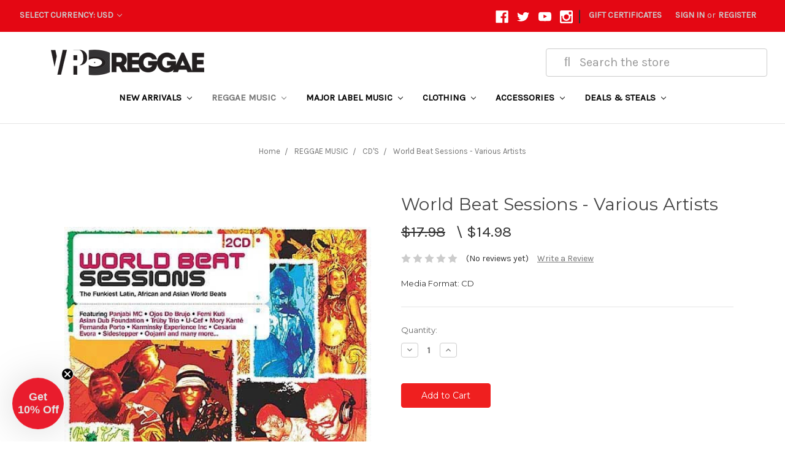

--- FILE ---
content_type: text/html; charset=UTF-8
request_url: https://www.vpreggae.com/world-beat-sessions-va-2cd-set/
body_size: 23549
content:
<!DOCTYPE html>
<html class="no-js" lang="en">
    <head>
        <title>WORLD BEAT SESSIONS / VA 2CD SET</title>
        <link rel="dns-prefetch preconnect" href="https://cdn11.bigcommerce.com/s-df4cz" crossorigin><link rel="dns-prefetch preconnect" href="https://fonts.googleapis.com/" crossorigin><link rel="dns-prefetch preconnect" href="https://fonts.gstatic.com/" crossorigin>
        <meta property="product:price:amount" content="14.98" /><meta property="product:price:currency" content="USD" /><meta property="og:url" content="https://vpreggae.com/world-beat-sessions-va-2cd-set/" /><meta property="og:site_name" content="VP Reggae" /><meta name="keywords" content="WORLD,BEAT,SESSIONS,VARIOUS,ARTISTS,SELECT,O,HITS,REGGAE,SES222.2"><link rel='canonical' href='https://vpreggae.com/world-beat-sessions-va-2cd-set/' /><meta name='platform' content='bigcommerce.stencil' /><meta property="og:type" content="product" />
<meta property="og:title" content="World Beat Sessions - Various Artists" />
<meta property="og:description" content="VP Reggae world&#039;s largest reggae music and distribution company. We sell vinyl, cds, Clothing, DVDs, and HD Digital Downloads. Make us your one stop music location.  " />
<meta property="og:image" content="https://cdn11.bigcommerce.com/s-df4cz/products/6769/images/10105/R-1936682-1255016298.jpeg__65245.1469022904.600.600.jpg?c=2" />
<meta property="fb:admins" content="gcampbell@vprecords.com" />
<meta property="og:availability" content="instock" />
<meta property="pinterest:richpins" content="enabled" />
        
         

        <link href="https://cdn11.bigcommerce.com/s-df4cz/product_images/VP_Reggae_Favicon-2.png" rel="shortcut icon">
        <meta name="viewport" content="width=device-width, initial-scale=1, maximum-scale=1">
        
        <meta name="facebook-domain-verification" content="19ju9lq6iic4m8f90splbhdj043a4l" />
        
        <!-- Google Tag Manager -->
        <script>(function(w,d,s,l,i){w[l]=w[l]||[];w[l].push({'gtm.start':
        new Date().getTime(),event:'gtm.js'});var f=d.getElementsByTagName(s)[0],
        j=d.createElement(s),dl=l!='dataLayer'?'&l='+l:'';j.async=true;j.src=
        'https://www.googletagmanager.com/gtm.js?id='+i+dl;f.parentNode.insertBefore(j,f);
        })(window,document,'script','dataLayer','GTM-5XSK8K');</script>
        <!-- End Google Tag Manager -->
        
        
        <script>
            document.documentElement.className = document.documentElement.className.replace('no-js', 'js');
        </script>
        <script>
            window.lazySizesConfig = window.lazySizesConfig || {};
            window.lazySizesConfig.loadMode = 1;
        </script>
        <script async src="https://cdn11.bigcommerce.com/s-df4cz/stencil/25be5210-349d-0138-ff7b-0242ac110013/e/fe4dee60-b994-013e-08d6-0ed241ab5b8e/dist/theme-bundle.head_async.js"></script>

        <link href="https://fonts.googleapis.com/css?family=Montserrat:700,500,400%7CKarla:400&display=swap" rel="stylesheet">
        <link data-stencil-stylesheet href="https://cdn11.bigcommerce.com/s-df4cz/stencil/25be5210-349d-0138-ff7b-0242ac110013/e/fe4dee60-b994-013e-08d6-0ed241ab5b8e/css/theme-3bbfddf0-c7bd-013e-c689-0e8628ad2e34.css" rel="stylesheet">

        <!-- Start Tracking Code for analytics_facebook -->

<script>
!function(f,b,e,v,n,t,s){if(f.fbq)return;n=f.fbq=function(){n.callMethod?n.callMethod.apply(n,arguments):n.queue.push(arguments)};if(!f._fbq)f._fbq=n;n.push=n;n.loaded=!0;n.version='2.0';n.queue=[];t=b.createElement(e);t.async=!0;t.src=v;s=b.getElementsByTagName(e)[0];s.parentNode.insertBefore(t,s)}(window,document,'script','https://connect.facebook.net/en_US/fbevents.js');

fbq('set', 'autoConfig', 'false', '352147372119600');
fbq('dataProcessingOptions', ['LDU'], 0, 0);
fbq('init', '352147372119600', {"external_id":"15152641-be36-49d6-b097-a61d6f38a68c"});
fbq('set', 'agent', 'bigcommerce', '352147372119600');

function trackEvents() {
    var pathName = window.location.pathname;

    fbq('track', 'PageView', {}, "");

    // Search events start -- only fire if the shopper lands on the /search.php page
    if (pathName.indexOf('/search.php') === 0 && getUrlParameter('search_query')) {
        fbq('track', 'Search', {
            content_type: 'product_group',
            content_ids: [],
            search_string: getUrlParameter('search_query')
        });
    }
    // Search events end

    // Wishlist events start -- only fire if the shopper attempts to add an item to their wishlist
    if (pathName.indexOf('/wishlist.php') === 0 && getUrlParameter('added_product_id')) {
        fbq('track', 'AddToWishlist', {
            content_type: 'product_group',
            content_ids: []
        });
    }
    // Wishlist events end

    // Lead events start -- only fire if the shopper subscribes to newsletter
    if (pathName.indexOf('/subscribe.php') === 0 && getUrlParameter('result') === 'success') {
        fbq('track', 'Lead', {});
    }
    // Lead events end

    // Registration events start -- only fire if the shopper registers an account
    if (pathName.indexOf('/login.php') === 0 && getUrlParameter('action') === 'account_created') {
        fbq('track', 'CompleteRegistration', {}, "");
    }
    // Registration events end

    

    function getUrlParameter(name) {
        var cleanName = name.replace(/[\[]/, '\[').replace(/[\]]/, '\]');
        var regex = new RegExp('[\?&]' + cleanName + '=([^&#]*)');
        var results = regex.exec(window.location.search);
        return results === null ? '' : decodeURIComponent(results[1].replace(/\+/g, ' '));
    }
}

if (window.addEventListener) {
    window.addEventListener("load", trackEvents, false)
}
</script>
<noscript><img height="1" width="1" style="display:none" alt="null" src="https://www.facebook.com/tr?id=352147372119600&ev=PageView&noscript=1&a=plbigcommerce1.2&eid="/></noscript>

<!-- End Tracking Code for analytics_facebook -->

<!-- Start Tracking Code for analytics_googleanalytics -->

<!-- Facebook Pixel Code -->
<script>
!function(f,b,e,v,n,t,s){if(f.fbq)return;n=f.fbq=function(){n.callMethod?
n.callMethod.apply(n,arguments):n.queue.push(arguments)};if(!f._fbq)f._fbq=n;
n.push=n;n.loaded=!0;n.version='2.0';n.queue=[];t=b.createElement(e);t.async=!0;
t.src=v;s=b.getElementsByTagName(e)[0];s.parentNode.insertBefore(t,s)}(window,
document,'script','https://connect.facebook.net/en_US/fbevents.js');
fbq('init', '101199747033207', {
em: 'insert_email_variable,'
});
fbq('track', 'PageView');
</script>
<noscript><img height="1" width="1" style="display:none"
src="https://www.facebook.com/tr?id=101199747033207&ev=PageView&noscript=1"
/></noscript>
<!-- DO NOT MODIFY -->
<!-- End Facebook Pixel Code -->


<script>
    (function(i,s,o,g,r,a,m){i['GoogleAnalyticsObject']=r;i[r]=i[r]||function(){
    (i[r].q=i[r].q||[]).push(arguments)},i[r].l=1*new Date();a=s.createElement(o),
    m=s.getElementsByTagName(o)[0];a.async=1;a.src=g;m.parentNode.insertBefore(a,m)
    })(window,document,'script','//www.google-analytics.com/analytics.js','ga');

    ga('create', 'UA-39580560-1', 'auto');
    ga('send', 'pageview');
    ga('require', 'ecommerce', 'ecommerce.js');

    function trackEcommerce() {
    this._addTrans = addTrans;
    this._addItem = addItems;
    this._trackTrans = trackTrans;
    }
    function addTrans(orderID,store,total,tax,shipping,city,state,country) {
    ga('ecommerce:addTransaction', {
        'id': orderID,
        'affiliation': store,
        'revenue': total,
        'tax': tax,
        'shipping': shipping,
        'city': city,
        'state': state,
        'country': country
    });
    }
    function addItems(orderID,sku,product,variation,price,qty) {
    ga('ecommerce:addItem', {
        'id': orderID,
        'sku': sku,
        'name': product,
        'category': variation,
        'price': price,
        'quantity': qty
    });
    }
    function trackTrans() {
        ga('ecommerce:send');
    }
    var pageTracker = new trackEcommerce();
</script>



  <script type="text/javascript" src="https://static.leaddyno.com/js"></script>
    <script>
    LeadDyno.key = "695a5c1c21753e163814658ece916f6a98b2da00";
    LeadDyno.recordVisit();
    LeadDyno.autoWatch();
    </script>

<!-- End Tracking Code for analytics_googleanalytics -->

<!-- Start Tracking Code for analytics_googleanalytics4 -->

<script data-cfasync="false" src="https://cdn11.bigcommerce.com/shared/js/google_analytics4_bodl_subscribers-358423becf5d870b8b603a81de597c10f6bc7699.js" integrity="sha256-gtOfJ3Avc1pEE/hx6SKj/96cca7JvfqllWA9FTQJyfI=" crossorigin="anonymous"></script>
<script data-cfasync="false">
  (function () {
    window.dataLayer = window.dataLayer || [];

    function gtag(){
        dataLayer.push(arguments);
    }

    function initGA4(event) {
         function setupGtag() {
            function configureGtag() {
                gtag('js', new Date());
                gtag('set', 'developer_id.dMjk3Nj', true);
                gtag('config', 'G-63RJ21315Y');
            }

            var script = document.createElement('script');

            script.src = 'https://www.googletagmanager.com/gtag/js?id=G-63RJ21315Y';
            script.async = true;
            script.onload = configureGtag;

            document.head.appendChild(script);
        }

        setupGtag();

        if (typeof subscribeOnBodlEvents === 'function') {
            subscribeOnBodlEvents('G-63RJ21315Y', false);
        }

        window.removeEventListener(event.type, initGA4);
    }

    

    var eventName = document.readyState === 'complete' ? 'consentScriptsLoaded' : 'DOMContentLoaded';
    window.addEventListener(eventName, initGA4, false);
  })()
</script>

<!-- End Tracking Code for analytics_googleanalytics4 -->


<script type="text/javascript" src="https://checkout-sdk.bigcommerce.com/v1/loader.js" defer ></script>
<script src="https://www.google.com/recaptcha/api.js" async defer></script>
<script type="text/javascript">
var BCData = {"product_attributes":{"sku":"SES222.2","upc":null,"mpn":null,"gtin":null,"weight":null,"base":true,"image":null,"price":{"without_tax":{"formatted":"$14.98","value":14.98,"currency":"USD"},"tax_label":"Tax","rrp_without_tax":{"formatted":"$17.98","value":17.98,"currency":"USD"},"saved":{"formatted":"$3.00","value":3,"currency":"USD"}},"out_of_stock_behavior":"hide_option","out_of_stock_message":"Out of stock","available_modifier_values":[],"in_stock_attributes":[],"stock":null,"instock":true,"stock_message":null,"purchasable":true,"purchasing_message":null,"call_for_price_message":null}};
</script>
<script async type="text/javascript"
  src="//static.klaviyo.com/onsite/js/klaviyo.js?company_id=ULRawb"
></script>
 <script data-cfasync="false" src="https://microapps.bigcommerce.com/bodl-events/1.9.4/index.js" integrity="sha256-Y0tDj1qsyiKBRibKllwV0ZJ1aFlGYaHHGl/oUFoXJ7Y=" nonce="" crossorigin="anonymous"></script>
 <script data-cfasync="false" nonce="">

 (function() {
    function decodeBase64(base64) {
       const text = atob(base64);
       const length = text.length;
       const bytes = new Uint8Array(length);
       for (let i = 0; i < length; i++) {
          bytes[i] = text.charCodeAt(i);
       }
       const decoder = new TextDecoder();
       return decoder.decode(bytes);
    }
    window.bodl = JSON.parse(decodeBase64("[base64]"));
 })()

 </script>

<script nonce="">
(function () {
    var xmlHttp = new XMLHttpRequest();

    xmlHttp.open('POST', 'https://bes.gcp.data.bigcommerce.com/nobot');
    xmlHttp.setRequestHeader('Content-Type', 'application/json');
    xmlHttp.send('{"store_id":"663300","timezone_offset":"-5.0","timestamp":"2026-01-24T03:46:29.76315600Z","visit_id":"530c7fd0-4c10-4b4a-82bd-b6d5db8ecc2f","channel_id":1}');
})();
</script>

    </head>
    <body>
        
        <!-- Google Tag Manager (noscript) -->
        <noscript><iframe src="https://www.googletagmanager.com/ns.html?id=GTM-5XSK8K"
        height="0" width="0" style="display:none;visibility:hidden"></iframe></noscript>
        <!-- End Google Tag Manager (noscript) -->
        <svg data-src="https://cdn11.bigcommerce.com/s-df4cz/stencil/25be5210-349d-0138-ff7b-0242ac110013/e/fe4dee60-b994-013e-08d6-0ed241ab5b8e/img/icon-sprite.svg" class="icons-svg-sprite"></svg>
        <header class="header" role="banner">
    <a href="#" class="mobileMenu-toggle" data-mobile-menu-toggle="menu">
        <span class="mobileMenu-toggleIcon">Toggle menu</span>
    </a>
    
 <nav class="navUser">
        <ul class="header-logo-image">
        <!--img class="Free-Shipping-image" id="Free-Shipping"src="https://cdn11.bigcommerce.com/s-df4cz/images/stencil/original/image-manager/fs7511212022.jpg"-->
         <!--img class="Free-Shipping-image" id="Free-Shipping"src="https://cdn11.bigcommerce.com/s-df4cz/product_images/uploaded_images/75-1920x100.jpg"-->
        <!--img class="Free-Shipping-image" id="Free-Shipping"src="https://cdn11.bigcommerce.com/s-df4cz/product_images/uploaded_images/free-shipping-55-2020.jpg?t=1610733030&_ga=2.208256982.513316744.1610662879-1309223199.1602523933"-->
         <!--img class="Free-Shipping-image" id="Free-Shipping"src="https://cdn11.bigcommerce.com/s-df4cz/product_images/uploaded_images/freeshipping50-2020.jpg?t=1607956020&_ga=2.28912319.2009861059.1607955508-1193870159.1607368639"-->
         <!--img class="Free-Shipping-image" id="Free-Shipping"src="https://cdn11.bigcommerce.com/s-df4cz/images/stencil/original/image-manager/free-shipping-60-2023.jpg"-->
         
         <!--img class="Free-Shipping-image" id="Free-Shipping"src="https://cdn11.bigcommerce.com/s-df4cz/product_images/uploaded_images/freeshpall1200x100clearbg2.png"-->
         <img class="Free-Shipping-image" id="Free-Shipping"src="https://cdn11.bigcommerce.com/s-df4cz/images/stencil/original/image-manager/freeshipping75final2023.jpg"!>
        
        
        <!--img class="Free-Shipping-image" id="Free-Shipping"src="https://cdn11.bigcommerce.com/s-df4cz/images/stencil/original/image-manager/free-shipping-100-2023.jpg"-->
                                                                
 </ul> 
    <ul class="navUser-section">
    <li class="navUser-item">
        <a class="navUser-action navUser-action--currencySelector has-dropdown" href="#" data-dropdown="currencySelection" aria-controls="currencySelection" aria-expanded="false">Select Currency: USD <i class="icon" aria-hidden="true"><svg><use xlink:href="#icon-chevron-down" /></svg></i></a>
        <ul class="dropdown-menu" id="currencySelection" data-dropdown-content aria-hidden="true" tabindex="-1">
            <li class="dropdown-menu-item">
                <a href="https://www.vpreggae.com/world-beat-sessions-va-2cd-set/?setCurrencyId=1">
                    <strong>US Dollar</strong>
                </a>
            </li>
            <li class="dropdown-menu-item">
                <a href="https://www.vpreggae.com/world-beat-sessions-va-2cd-set/?setCurrencyId=2">
                    British Pound Sterling
                </a>
            </li>
        </ul>
    </li>

</ul>
 

    <ul class="navUser-section navUser-section--alt">
        <li class="navUser-item">
            <a class="navUser-action navUser-item--compare" href="/compare" data-compare-nav>Compare <span class="countPill countPill--positive countPill--alt"></span></a>
        </li>
            <li class="navUser-item navUser-item--social">
                    <ul class="socialLinks socialLinks--alt">
            <li class="socialLinks-item">
                <a class="icon icon--facebook" href="https://www.facebook.com/vprecordsretail" target="_blank">
                    <svg><use xlink:href="#icon-facebook" /></svg>
                </a>
            </li>
            <li class="socialLinks-item">
                <a class="icon icon--twitter" href="https://twitter.com/VPRecordsRetail" target="_blank">
                    <svg><use xlink:href="#icon-twitter" /></svg>
                </a>
            </li>
            <li class="socialLinks-item">
                <a class="icon icon--youtube" href="http://www.youtube.com/user/vprecords" target="_blank">
                    <svg><use xlink:href="#icon-youtube" /></svg>
                </a>
            </li>
            <li class="socialLinks-item">
                <a class="icon icon--instagram" href="https://www.instagram.com/vprecordsretail/" target="_blank">
                    <svg><use xlink:href="#icon-instagram" /></svg>
                </a>
            </li>
    </ul>
            </li>
            <li class="navUser-item navUser-item--divider">|</li>
        <li class="navUser-item">
            <!--a class="navUser-action navUser-action--quickSearch" href="#" data-search="quickSearch" aria-controls="quickSearch" aria-expanded="false" ><img id="Search-Icon-ID" src="https://cdn11.bigcommerce.com/s-df4cz/product_images/uploaded_images/search-grey.png?t=1584032834&_ga=2.1576372.408857527.1584031653-1616376048.1570460704" alt="Search-Icon" style=" display:inline-block; max-width:25px; max-height:25px;"></a-->
        
        </li>
            <li class="navUser-item">
                <a class="navUser-action" href="/giftcertificates.php">Gift Certificates</a>
            </li>
        <li class="navUser-item navUser-item--account">
                <a class="navUser-action" href="/login.php">Sign in</a>
                    <span class="navUser-or">or</span> <a class="navUser-action" href="/login.php?action=create_account">Register</a>
        </li>
        <li class="navUser-item navUser-item--cart">
            <a
                class="navUser-action"
                data-cart-preview
                data-dropdown="cart-preview-dropdown"
                data-options="align:right"
                href="/cart.php">
                <span class="navUser-item-cartLabel"><img id="Search-Icon-ID" src="https://cdn11.bigcommerce.com/s-df4cz/product_images/uploaded_images/cart-grey.png?t=1584032834&_ga=2.3001013.408857527.1584031653-1616376048.1570460704" alt="Search-Icon" style=" display:inline-block; max-width:25px; max-height:25px;"></span> <span class="countPill cart-quantity"></span>
            </a>

            <div class="dropdown-menu" id="cart-preview-dropdown" data-dropdown-content aria-hidden="true"></div>
        </li>
    </ul>

    <div class="dropdown dropdown--quickSearch" id="quickSearch" aria-hidden="true" tabindex="-1" data-prevent-quick-search-close>
        <div class="container">
    <!--form class="form" action="/search.php"-->
    <form class="form" action="/search/search-results/">
        <fieldset class="form-fieldset">
                        <div class="form-field">
                <label class="is-srOnly" for="GGsearch_query">Search</label>
               
                <input class="form-input fas fa-search"  data-search-quick name="GGsearch_query" id="GGsearch_query" data-error-message="Search field cannot be empty." placeholder= "&#xf002; &nbsp Search the store" autocomplete="off">
            </div>
        </fieldset>
            
    </form>
    <!--<section class="quickSearchResults" data-bind="html: results"></section>-->
</div>
    </div>
</nav>
     <script src="https://use.fontawesome.com/04b6b9860a.js"></script>
    <div class="logo-search-container">
        <div class="Gmain--quickSearch" id="GGquickSearch">
            <!--form GGGHEADER class="form" action="/search.php"-->
            <form class="form" action="/search/search-results/">
                <fieldset class="form-fieldset">
                    <div class="form-field">
                        <label class="is-srOnly" for="GGsearch_query">Search</label>
                       <input class="form-input fas fa-search"  data-search-quick name="GGsearch_query" id="GGsearch_query" data-error-message="Search field cannot be empty." placeholder= " &nbsp &#xf002; &nbsp Search the store" autocomplete="off">
                    </div>
                </fieldset>
            </form>
        </div>
        
    
            <div class="header-logo header-logo--left" style="width:250px;">
                <a href="https://vpreggae.com/">
            <div class="header-logo-image-container">
                <img class="header-logo-image" src="https://cdn11.bigcommerce.com/s-df4cz/images/stencil/250x43/vpreggae_logo_new_logo_1_1767106411__91389.original.png" alt="VP Reggae" title="VP Reggae">
            </div>
</a>
            </div>
    </div>
    
    <div class="navPages-container" id="menu" data-menu>
        <nav class="navPages">
    <div class="navPages-quickSearch">
        <div class="container">
    <!--form class="form" action="/search.php"-->
    <form class="form" action="/search/search-results/">
        <fieldset class="form-fieldset">
                        <div class="form-field">
                <label class="is-srOnly" for="GGsearch_query">Search</label>
               
                <input class="form-input fas fa-search"  data-search-quick name="GGsearch_query" id="GGsearch_query" data-error-message="Search field cannot be empty." placeholder= "&#xf002; &nbsp Search the store" autocomplete="off">
            </div>
        </fieldset>
            
    </form>
    <!--<section class="quickSearchResults" data-bind="html: results"></section>-->
</div>
    </div>
    <ul class="navPages-list navPages-list-depth-max">
            <li class="navPages-item">
                    <a class="navPages-action navPages-action-depth-max has-subMenu is-root" href="https://www.vpreggae.com/new-arrivals/" data-collapsible="navPages-97">
        NEW ARRIVALS <i class="icon navPages-action-moreIcon" aria-hidden="true"><svg><use xlink:href="#icon-chevron-down" /></svg></i>
    </a>
    <div class="navPage-subMenu navPage-subMenu-horizontal" id="navPages-97" aria-hidden="true" tabindex="-1">
    <ul class="navPage-subMenu-list">
        <li class="navPage-subMenu-item-parent">
            <a class="navPage-subMenu-action navPages-action navPages-action-depth-max" href="https://www.vpreggae.com/new-arrivals/">All NEW ARRIVALS</a>
        </li>
            <li class="navPage-subMenu-item-child">
                    <a class="navPage-subMenu-action navPages-action" href="https://www.vpreggae.com/rsd-black-friday/">RSD BLACK FRIDAY</a>
            </li>
            <li class="navPage-subMenu-item-child">
                    <a class="navPage-subMenu-action navPages-action" href="https://www.vpreggae.com/essential-vinyls/">ESSENTIAL VINYLS</a>
            </li>
            <li class="navPage-subMenu-item-child">
                    <a class="navPage-subMenu-action navPages-action navPages-action-depth-max has-subMenu" href="https://www.vpreggae.com/greensleeves-records-label/" data-collapsible="navPages-664">
                        GREENSLEEVES RECORDS LABEL <i class="icon navPages-action-moreIcon" aria-hidden="true"><svg><use xlink:href="#icon-chevron-down" /></svg></i>
                    </a>
                    <div class="navPage-subMenu navPage-subMenu-horizontal" id="navPages-664" aria-hidden="true" tabindex="-1">
    <ul class="navPage-subMenu-list">
        <li class="navPage-subMenu-item-parent">
            <a class="navPage-subMenu-action navPages-action navPages-action-depth-max" href="https://www.vpreggae.com/greensleeves-records-label/">All GREENSLEEVES RECORDS LABEL</a>
        </li>
            <li class="navPage-subMenu-item-child">
                    <a class="navPage-subMenu-action navPages-action" href="https://www.vpreggae.com/cd-releases/">CD RELEASES</a>
            </li>
            <li class="navPage-subMenu-item-child">
                    <a class="navPage-subMenu-action navPages-action" href="https://www.vpreggae.com/lp-vinyl-releases/">LP VINYL RELEASES</a>
            </li>
            <li class="navPage-subMenu-item-child">
                    <a class="navPage-subMenu-action navPages-action" href="https://www.vpreggae.com/12-inch-releases/">12 INCH RELEASES</a>
            </li>
            <li class="navPage-subMenu-item-child">
                    <a class="navPage-subMenu-action navPages-action" href="https://www.vpreggae.com/7-inch-releases/">7 INCH RELEASES</a>
            </li>
    </ul>
</div>
            </li>
            <li class="navPage-subMenu-item-child">
                    <a class="navPage-subMenu-action navPages-action" href="https://www.vpreggae.com/the-label-collection/">THE LABEL COLLECTION</a>
            </li>
            <li class="navPage-subMenu-item-child">
                    <a class="navPage-subMenu-action navPages-action" href="https://www.vpreggae.com/back-in-stock/">BACK IN STOCK</a>
            </li>
            <li class="navPage-subMenu-item-child">
                    <a class="navPage-subMenu-action navPages-action navPages-action-depth-max has-subMenu" href="https://www.vpreggae.com/genre/" data-collapsible="navPages-358">
                        GENRE <i class="icon navPages-action-moreIcon" aria-hidden="true"><svg><use xlink:href="#icon-chevron-down" /></svg></i>
                    </a>
                    <div class="navPage-subMenu navPage-subMenu-horizontal" id="navPages-358" aria-hidden="true" tabindex="-1">
    <ul class="navPage-subMenu-list">
        <li class="navPage-subMenu-item-parent">
            <a class="navPage-subMenu-action navPages-action navPages-action-depth-max" href="https://www.vpreggae.com/genre/">All GENRE</a>
        </li>
            <li class="navPage-subMenu-item-child">
                    <a class="navPage-subMenu-action navPages-action" href="https://www.vpreggae.com/classic-dancehall/">CLASSIC DANCEHALL</a>
            </li>
            <li class="navPage-subMenu-item-child">
                    <a class="navPage-subMenu-action navPages-action" href="https://www.vpreggae.com/modern-dancehall/">MODERN DANCEHALL</a>
            </li>
            <li class="navPage-subMenu-item-child">
                    <a class="navPage-subMenu-action navPages-action" href="https://www.vpreggae.com/lovers-rock/">LOVERS ROCK</a>
            </li>
            <li class="navPage-subMenu-item-child">
                    <a class="navPage-subMenu-action navPages-action" href="https://www.vpreggae.com/rocksteady-ska/">ROCKSTEADY/SKA</a>
            </li>
            <li class="navPage-subMenu-item-child">
                    <a class="navPage-subMenu-action navPages-action" href="https://www.vpreggae.com/roots/">ROOTS</a>
            </li>
            <li class="navPage-subMenu-item-child">
                    <a class="navPage-subMenu-action navPages-action" href="https://www.vpreggae.com/dub/">DUB</a>
            </li>
            <li class="navPage-subMenu-item-child">
                    <a class="navPage-subMenu-action navPages-action" href="https://www.vpreggae.com/dub-rockers/">DUB ROCKERS</a>
            </li>
            <li class="navPage-subMenu-item-child">
                    <a class="navPage-subMenu-action navPages-action" href="https://www.vpreggae.com/soca-calypso/">SOCA/CALYPSO</a>
            </li>
            <li class="navPage-subMenu-item-child">
                    <a class="navPage-subMenu-action navPages-action" href="https://www.vpreggae.com/hip-hop-rap/">HIP HOP/RAP</a>
            </li>
            <li class="navPage-subMenu-item-child">
                    <a class="navPage-subMenu-action navPages-action" href="https://www.vpreggae.com/pop-rock/">POP/ROCK</a>
            </li>
            <li class="navPage-subMenu-item-child">
                    <a class="navPage-subMenu-action navPages-action" href="https://www.vpreggae.com/r-b-soul-funk/">R&amp;B/SOUL/FUNK</a>
            </li>
            <li class="navPage-subMenu-item-child">
                    <a class="navPage-subMenu-action navPages-action" href="https://www.vpreggae.com/jazz-blues/">JAZZ/BLUES</a>
            </li>
            <li class="navPage-subMenu-item-child">
                    <a class="navPage-subMenu-action navPages-action" href="https://www.vpreggae.com/gospel/">GOSPEL</a>
            </li>
            <li class="navPage-subMenu-item-child">
                    <a class="navPage-subMenu-action navPages-action" href="https://www.vpreggae.com/world-afrobeats/">WORLD/AFROBEATS</a>
            </li>
            <li class="navPage-subMenu-item-child">
                    <a class="navPage-subMenu-action navPages-action" href="https://www.vpreggae.com/country/">COUNTRY</a>
            </li>
            <li class="navPage-subMenu-item-child">
                    <a class="navPage-subMenu-action navPages-action" href="https://www.vpreggae.com/live-showcase/">LIVE SHOWCASE</a>
            </li>
            <li class="navPage-subMenu-item-child">
                    <a class="navPage-subMenu-action navPages-action" href="https://www.vpreggae.com/soundtrack/">SOUNDTRACK</a>
            </li>
            <li class="navPage-subMenu-item-child">
                    <a class="navPage-subMenu-action navPages-action" href="https://www.vpreggae.com/latin/">LATIN/SALSA</a>
            </li>
    </ul>
</div>
            </li>
    </ul>
</div>
            </li>
            <li class="navPages-item">
                    <a class="navPages-action navPages-action-depth-max has-subMenu is-root activePage" href="https://www.vpreggae.com/reggae-music/" data-collapsible="navPages-143">
        REGGAE MUSIC <i class="icon navPages-action-moreIcon" aria-hidden="true"><svg><use xlink:href="#icon-chevron-down" /></svg></i>
    </a>
    <div class="navPage-subMenu navPage-subMenu-horizontal" id="navPages-143" aria-hidden="true" tabindex="-1">
    <ul class="navPage-subMenu-list">
        <li class="navPage-subMenu-item-parent">
            <a class="navPage-subMenu-action navPages-action navPages-action-depth-max" href="https://www.vpreggae.com/reggae-music/">All REGGAE MUSIC</a>
        </li>
            <li class="navPage-subMenu-item-child">
                    <a class="navPage-subMenu-action navPages-action activePage" href="https://www.vpreggae.com/cds-1/">CD&#x27;S</a>
            </li>
            <li class="navPage-subMenu-item-child">
                    <a class="navPage-subMenu-action navPages-action" href="https://www.vpreggae.com/lp-vinyl/">LP VINYL</a>
            </li>
            <li class="navPage-subMenu-item-child">
                    <a class="navPage-subMenu-action navPages-action" href="https://www.vpreggae.com/12-inch-vinyl/">12 INCH VINYL</a>
            </li>
            <li class="navPage-subMenu-item-child">
                    <a class="navPage-subMenu-action navPages-action" href="https://www.vpreggae.com/7-inch-vinyl/">7 INCH VINYL</a>
            </li>
            <li class="navPage-subMenu-item-child">
                    <a class="navPage-subMenu-action navPages-action" href="https://www.vpreggae.com/colored-vinyl/">COLORED VINYL</a>
            </li>
            <li class="navPage-subMenu-item-child">
                    <a class="navPage-subMenu-action navPages-action" href="https://www.vpreggae.com/box-sets/">BOX SETS</a>
            </li>
            <li class="navPage-subMenu-item-child">
                    <a class="navPage-subMenu-action navPages-action" href="https://www.vpreggae.com/music-bundles/">MUSIC BUNDLES</a>
            </li>
            <li class="navPage-subMenu-item-child">
                    <a class="navPage-subMenu-action navPages-action" href="https://www.vpreggae.com/dvd/">DVD</a>
            </li>
            <li class="navPage-subMenu-item-child">
                    <a class="navPage-subMenu-action navPages-action" href="https://www.vpreggae.com/cassettes/">CASSETTES</a>
            </li>
            <li class="navPage-subMenu-item-child">
                    <a class="navPage-subMenu-action navPages-action navPages-action-depth-max has-subMenu" href="https://www.vpreggae.com/artists/" data-collapsible="navPages-343">
                        ARTISTS <i class="icon navPages-action-moreIcon" aria-hidden="true"><svg><use xlink:href="#icon-chevron-down" /></svg></i>
                    </a>
                    <div class="navPage-subMenu navPage-subMenu-horizontal" id="navPages-343" aria-hidden="true" tabindex="-1">
    <ul class="navPage-subMenu-list">
        <li class="navPage-subMenu-item-parent">
            <a class="navPage-subMenu-action navPages-action navPages-action-depth-max" href="https://www.vpreggae.com/artists/">All ARTISTS</a>
        </li>
            <li class="navPage-subMenu-item-child">
                    <a class="navPage-subMenu-action navPages-action" href="https://www.vpreggae.com/akae-beka/">AKAE BEKA</a>
            </li>
            <li class="navPage-subMenu-item-child">
                    <a class="navPage-subMenu-action navPages-action" href="https://www.vpreggae.com/alborosie/">ALBOROSIE</a>
            </li>
            <li class="navPage-subMenu-item-child">
                    <a class="navPage-subMenu-action navPages-action" href="https://www.vpreggae.com/assassin-1/">ASSASSIN</a>
            </li>
            <li class="navPage-subMenu-item-child">
                    <a class="navPage-subMenu-action navPages-action" href="https://www.vpreggae.com/augustuspablo/">AUGUSTUS PABLO</a>
            </li>
            <li class="navPage-subMenu-item-child">
                    <a class="navPage-subMenu-action navPages-action" href="https://www.vpreggae.com/barrington-levy/">BARRINGTON LEVY</a>
            </li>
            <li class="navPage-subMenu-item-child">
                    <a class="navPage-subMenu-action navPages-action" href="https://www.vpreggae.com/beenie-man/">BEENIE MAN</a>
            </li>
            <li class="navPage-subMenu-item-child">
                    <a class="navPage-subMenu-action navPages-action" href="https://www.vpreggae.com/bereshammond/">BERES HAMMOND</a>
            </li>
            <li class="navPage-subMenu-item-child">
                    <a class="navPage-subMenu-action navPages-action" href="https://www.vpreggae.com/bob-marley/">BOB MARLEY</a>
            </li>
            <li class="navPage-subMenu-item-child">
                    <a class="navPage-subMenu-action navPages-action" href="https://www.vpreggae.com/bounty-killer/">BOUNTY KILLER</a>
            </li>
            <li class="navPage-subMenu-item-child">
                    <a class="navPage-subMenu-action navPages-action" href="https://www.vpreggae.com/busy-signal/">BUSY SIGNAL</a>
            </li>
            <li class="navPage-subMenu-item-child">
                    <a class="navPage-subMenu-action navPages-action" href="https://www.vpreggae.com/BujuBanton/">BUJU BANTON</a>
            </li>
            <li class="navPage-subMenu-item-child">
                    <a class="navPage-subMenu-action navPages-action" href="https://www.vpreggae.com/bunji-garlin/">BUNJI GARLIN</a>
            </li>
            <li class="navPage-subMenu-item-child">
                    <a class="navPage-subMenu-action navPages-action" href="https://www.vpreggae.com/bushman/">BUSHMAN</a>
            </li>
            <li class="navPage-subMenu-item-child">
                    <a class="navPage-subMenu-action navPages-action" href="https://www.vpreggae.com/byron-lee/">BYRON LEE</a>
            </li>
            <li class="navPage-subMenu-item-child">
                    <a class="navPage-subMenu-action navPages-action" href="https://www.vpreggae.com/capleton/">CAPLETON</a>
            </li>
            <li class="navPage-subMenu-item-child">
                    <a class="navPage-subMenu-action navPages-action" href="https://www.vpreggae.com/carlene-davis/">CARLENE DAVIS</a>
            </li>
            <li class="navPage-subMenu-item-child">
                    <a class="navPage-subMenu-action navPages-action" href="https://www.vpreggae.com/christopher-martin/">CHRISTOPHER MARTIN</a>
            </li>
            <li class="navPage-subMenu-item-child">
                    <a class="navPage-subMenu-action navPages-action" href="https://www.vpreggae.com/chronixx/">CHRONIXX</a>
            </li>
            <li class="navPage-subMenu-item-child">
                    <a class="navPage-subMenu-action navPages-action" href="https://www.vpreggae.com/cocoa-tea/">COCOA TEA</a>
            </li>
            <li class="navPage-subMenu-item-child">
                    <a class="navPage-subMenu-action navPages-action" href="https://www.vpreggae.com/culture/">CULTURE</a>
            </li>
            <li class="navPage-subMenu-item-child">
                    <a class="navPage-subMenu-action navPages-action" href="https://www.vpreggae.com/damian-jr-gong-marley/">DAMIAN &quot;JR. GONG&quot; MARLEY</a>
            </li>
            <li class="navPage-subMenu-item-child">
                    <a class="navPage-subMenu-action navPages-action" href="https://www.vpreggae.com/dennisbrown/">DENNIS BROWN</a>
            </li>
            <li class="navPage-subMenu-item-child">
                    <a class="navPage-subMenu-action navPages-action" href="https://www.vpreggae.com/duane-stephenson/">DUANE STEPHENSON</a>
            </li>
            <li class="navPage-subMenu-item-child">
                    <a class="navPage-subMenu-action navPages-action" href="https://www.vpreggae.com/eekamouse/">EEK-A-MOUSE</a>
            </li>
            <li class="navPage-subMenu-item-child">
                    <a class="navPage-subMenu-action navPages-action" href="https://www.vpreggae.com/elephant-man/">ELEPHANT MAN</a>
            </li>
            <li class="navPage-subMenu-item-child">
                    <a class="navPage-subMenu-action navPages-action" href="https://www.vpreggae.com/etana/">ETANA</a>
            </li>
            <li class="navPage-subMenu-item-child">
                    <a class="navPage-subMenu-action navPages-action" href="https://www.vpreggae.com/frankie-paul/">FRANKIE PAUL</a>
            </li>
            <li class="navPage-subMenu-item-child">
                    <a class="navPage-subMenu-action navPages-action" href="https://www.vpreggae.com/freddie-mcgregor/">FREDDIE McGREGOR</a>
            </li>
            <li class="navPage-subMenu-item-child">
                    <a class="navPage-subMenu-action navPages-action" href="https://www.vpreggae.com/gappy-ranks/">GAPPY RANKS</a>
            </li>
            <li class="navPage-subMenu-item-child">
                    <a class="navPage-subMenu-action navPages-action" href="https://www.vpreggae.com/garnet-silk/">GARNET SILK</a>
            </li>
            <li class="navPage-subMenu-item-child">
                    <a class="navPage-subMenu-action navPages-action" href="https://www.vpreggae.com/george-nooks/">GEORGE NOOKS</a>
            </li>
            <li class="navPage-subMenu-item-child">
                    <a class="navPage-subMenu-action navPages-action" href="https://www.vpreggae.com/gregory-isaacs/">GREGORY ISAACS</a>
            </li>
            <li class="navPage-subMenu-item-child">
                    <a class="navPage-subMenu-action navPages-action" href="https://www.vpreggae.com/gyptian/">GYPTIAN</a>
            </li>
            <li class="navPage-subMenu-item-child">
                    <a class="navPage-subMenu-action navPages-action" href="https://www.vpreggae.com/hopeton-lewis/">HOPETON LEWIS</a>
            </li>
            <li class="navPage-subMenu-item-child">
                    <a class="navPage-subMenu-action navPages-action" href="https://www.vpreggae.com/horace-andy/">HORACE ANDY</a>
            </li>
            <li class="navPage-subMenu-item-child">
                    <a class="navPage-subMenu-action navPages-action" href="https://www.vpreggae.com/hugh-mundell/">HUGH MUNDELL</a>
            </li>
            <li class="navPage-subMenu-item-child">
                    <a class="navPage-subMenu-action navPages-action" href="https://www.vpreggae.com/i-wayne/">I WAYNE</a>
            </li>
            <li class="navPage-subMenu-item-child">
                    <a class="navPage-subMenu-action navPages-action" href="https://www.vpreggae.com/jacob-miller/">JACOB MILLER</a>
            </li>
            <li class="navPage-subMenu-item-child">
                    <a class="navPage-subMenu-action navPages-action" href="https://www.vpreggae.com/jahcure/">JAH CURE</a>
            </li>
            <li class="navPage-subMenu-item-child">
                    <a class="navPage-subMenu-action navPages-action" href="https://www.vpreggae.com/jah9/">JAH9</a>
            </li>
            <li class="navPage-subMenu-item-child">
                    <a class="navPage-subMenu-action navPages-action" href="https://www.vpreggae.com/jimmy-cliff/">JIMMY CLIFF</a>
            </li>
            <li class="navPage-subMenu-item-child">
                    <a class="navPage-subMenu-action navPages-action" href="https://www.vpreggae.com/johnholt/">JOHN HOLT</a>
            </li>
            <li class="navPage-subMenu-item-child">
                    <a class="navPage-subMenu-action navPages-action" href="https://www.vpreggae.com/johnny-osbourne/">JOHNNY OSBOURNE</a>
            </li>
            <li class="navPage-subMenu-item-child">
                    <a class="navPage-subMenu-action navPages-action" href="https://www.vpreggae.com/junior-kelly/">JUNIOR KELLY</a>
            </li>
            <li class="navPage-subMenu-item-child">
                    <a class="navPage-subMenu-action navPages-action" href="https://www.vpreggae.com/keith-hudson/">KEITH HUDSON</a>
            </li>
            <li class="navPage-subMenu-item-child">
                    <a class="navPage-subMenu-action navPages-action" href="https://www.vpreggae.com/lady-saw/">LADY SAW</a>
            </li>
            <li class="navPage-subMenu-item-child">
                    <a class="navPage-subMenu-action navPages-action" href="https://www.vpreggae.com/luciano/">LUCIANO</a>
            </li>
            <li class="navPage-subMenu-item-child">
                    <a class="navPage-subMenu-action navPages-action" href="https://www.vpreggae.com/lucky-dube/">LUCKY DUBE</a>
            </li>
            <li class="navPage-subMenu-item-child">
                    <a class="navPage-subMenu-action navPages-action" href="https://www.vpreggae.com/marcia-griffiths/">MARCIA GRIFFITHS</a>
            </li>
            <li class="navPage-subMenu-item-child">
                    <a class="navPage-subMenu-action navPages-action" href="https://www.vpreggae.com/morgan-heritage/">MORGAN HERITAGE</a>
            </li>
            <li class="navPage-subMenu-item-child">
                    <a class="navPage-subMenu-action navPages-action" href="https://www.vpreggae.com/ninjaman/">NINJAMAN</a>
            </li>
            <li class="navPage-subMenu-item-child">
                    <a class="navPage-subMenu-action navPages-action" href="https://www.vpreggae.com/peter-tosh/">PETER TOSH</a>
            </li>
            <li class="navPage-subMenu-item-child">
                    <a class="navPage-subMenu-action navPages-action" href="https://www.vpreggae.com/richie-spice/">RICHIE SPICE</a>
            </li>
            <li class="navPage-subMenu-item-child">
                    <a class="navPage-subMenu-action navPages-action" href="https://www.vpreggae.com/romainvirgo/">ROMAIN VIRGO</a>
            </li>
            <li class="navPage-subMenu-item-child">
                    <a class="navPage-subMenu-action navPages-action" href="https://www.vpreggae.com/sanchez/">SANCHEZ</a>
            </li>
            <li class="navPage-subMenu-item-child">
                    <a class="navPage-subMenu-action navPages-action" href="https://www.vpreggae.com/sean-paul/">SEAN PAUL</a>
            </li>
            <li class="navPage-subMenu-item-child">
                    <a class="navPage-subMenu-action navPages-action" href="https://www.vpreggae.com/shabba-ranks/">SHABBA RANKS</a>
            </li>
            <li class="navPage-subMenu-item-child">
                    <a class="navPage-subMenu-action navPages-action" href="https://www.vpreggae.com/shaggy/">SHAGGY</a>
            </li>
            <li class="navPage-subMenu-item-child">
                    <a class="navPage-subMenu-action navPages-action" href="https://www.vpreggae.com/sister-nancy/">SISTER NANCY</a>
            </li>
            <li class="navPage-subMenu-item-child">
                    <a class="navPage-subMenu-action navPages-action" href="https://www.vpreggae.com/sizzla/">SIZZLA</a>
            </li>
            <li class="navPage-subMenu-item-child">
                    <a class="navPage-subMenu-action navPages-action" href="https://www.vpreggae.com/sugar-minott/">SUGAR MINOTT</a>
            </li>
            <li class="navPage-subMenu-item-child">
                    <a class="navPage-subMenu-action navPages-action" href="https://www.vpreggae.com/tanya-stephens/">TANYA STEPHENS</a>
            </li>
            <li class="navPage-subMenu-item-child">
                    <a class="navPage-subMenu-action navPages-action" href="https://www.vpreggae.com/tarrus-riley/">TARRUS RILEY</a>
            </li>
            <li class="navPage-subMenu-item-child">
                    <a class="navPage-subMenu-action navPages-action" href="https://www.vpreggae.com/third-world/">THIRD WORLD</a>
            </li>
            <li class="navPage-subMenu-item-child">
                    <a class="navPage-subMenu-action navPages-action" href="https://www.vpreggae.com/t-o-k/">T.O.K.</a>
            </li>
            <li class="navPage-subMenu-item-child">
                    <a class="navPage-subMenu-action navPages-action" href="https://www.vpreggae.com/vybz-kartel/">VYBZ KARTEL</a>
            </li>
            <li class="navPage-subMenu-item-child">
                    <a class="navPage-subMenu-action navPages-action" href="https://www.vpreggae.com/wailing-souls/">WAILING SOULS</a>
            </li>
            <li class="navPage-subMenu-item-child">
                    <a class="navPage-subMenu-action navPages-action" href="https://www.vpreggae.com/wayne-wonder/">WAYNE WONDER</a>
            </li>
            <li class="navPage-subMenu-item-child">
                    <a class="navPage-subMenu-action navPages-action" href="https://www.vpreggae.com/yellowman/">YELLOWMAN</a>
            </li>
    </ul>
</div>
            </li>
            <li class="navPage-subMenu-item-child">
                    <a class="navPage-subMenu-action navPages-action navPages-action-depth-max has-subMenu" href="https://www.vpreggae.com/producers/" data-collapsible="navPages-628">
                        PRODUCERS <i class="icon navPages-action-moreIcon" aria-hidden="true"><svg><use xlink:href="#icon-chevron-down" /></svg></i>
                    </a>
                    <div class="navPage-subMenu navPage-subMenu-horizontal" id="navPages-628" aria-hidden="true" tabindex="-1">
    <ul class="navPage-subMenu-list">
        <li class="navPage-subMenu-item-parent">
            <a class="navPage-subMenu-action navPages-action navPages-action-depth-max" href="https://www.vpreggae.com/producers/">All PRODUCERS</a>
        </li>
            <li class="navPage-subMenu-item-child">
                    <a class="navPage-subMenu-action navPages-action" href="https://www.vpreggae.com/arif-cooper/">ARIF COOPER</a>
            </li>
            <li class="navPage-subMenu-item-child">
                    <a class="navPage-subMenu-action navPages-action" href="https://www.vpreggae.com/bobby-digital/">BOBBY DIGITAL</a>
            </li>
            <li class="navPage-subMenu-item-child">
                    <a class="navPage-subMenu-action navPages-action" href="https://www.vpreggae.com/bunny-striker-lee/">BUNNY &quot;STRIKER&quot; LEE</a>
            </li>
            <li class="navPage-subMenu-item-child">
                    <a class="navPage-subMenu-action navPages-action" href="https://www.vpreggae.com/clive-hunt/">CLIVE HUNT</a>
            </li>
            <li class="navPage-subMenu-item-child">
                    <a class="navPage-subMenu-action navPages-action" href="https://www.vpreggae.com/dave-kelly/">DAVE KELLY</a>
            </li>
            <li class="navPage-subMenu-item-child">
                    <a class="navPage-subMenu-action navPages-action" href="https://www.vpreggae.com/dean-fraser/">DEAN FRASER</a>
            </li>
            <li class="navPage-subMenu-item-child">
                    <a class="navPage-subMenu-action navPages-action" href="https://www.vpreggae.com/donovan-don-corleon-bennett/">DONOVAN &quot;DON CORLEON&quot; BENNETT</a>
            </li>
            <li class="navPage-subMenu-item-child">
                    <a class="navPage-subMenu-action navPages-action" href="https://www.vpreggae.com/donovan-germain/">DONOVAN GERMAIN</a>
            </li>
            <li class="navPage-subMenu-item-child">
                    <a class="navPage-subMenu-action navPages-action" href="https://www.vpreggae.com/henry-junjo-lawes/">HENRY &quot;JUNJO&quot; LAWES</a>
            </li>
            <li class="navPage-subMenu-item-child">
                    <a class="navPage-subMenu-action navPages-action" href="https://www.vpreggae.com/joe-gibbs/">JOE GIBBS</a>
            </li>
            <li class="navPage-subMenu-item-child">
                    <a class="navPage-subMenu-action navPages-action" href="https://www.vpreggae.com/jeremy-harding/">JEREMY HARDING</a>
            </li>
            <li class="navPage-subMenu-item-child">
                    <a class="navPage-subMenu-action navPages-action" href="https://www.vpreggae.com/king-jammys/">KING JAMMYS</a>
            </li>
            <li class="navPage-subMenu-item-child">
                    <a class="navPage-subMenu-action navPages-action" href="https://www.vpreggae.com/king-tubby/">KING TUBBY</a>
            </li>
            <li class="navPage-subMenu-item-child">
                    <a class="navPage-subMenu-action navPages-action" href="https://www.vpreggae.com/lee-scratch-perry/">LEE &quot;SCRATCH&quot; PERRY</a>
            </li>
            <li class="navPage-subMenu-item-child">
                    <a class="navPage-subMenu-action navPages-action" href="https://www.vpreggae.com/linton-tj-white/">LINTON &quot;TJ&quot; WHITE</a>
            </li>
            <li class="navPage-subMenu-item-child">
                    <a class="navPage-subMenu-action navPages-action" href="https://www.vpreggae.com/lloyd-campbell/">LLOYD CAMPBELL</a>
            </li>
            <li class="navPage-subMenu-item-child">
                    <a class="navPage-subMenu-action navPages-action" href="https://www.vpreggae.com/philip-fatis-burrell/">PHILIP &quot;FATIS&quot; BURRELL</a>
            </li>
            <li class="navPage-subMenu-item-child">
                    <a class="navPage-subMenu-action navPages-action" href="https://www.vpreggae.com/sly-robbie/">SLY &amp; ROBBIE</a>
            </li>
            <li class="navPage-subMenu-item-child">
                    <a class="navPage-subMenu-action navPages-action" href="https://www.vpreggae.com/steely-clevie/">STEELY &amp; CLEVIE</a>
            </li>
            <li class="navPage-subMenu-item-child">
                    <a class="navPage-subMenu-action navPages-action" href="https://www.vpreggae.com/stephen-di-genius-mcgregor/">STEPHEN &quot;DI GENIUS&quot; MCGREGOR</a>
            </li>
            <li class="navPage-subMenu-item-child">
                    <a class="navPage-subMenu-action navPages-action" href="https://www.vpreggae.com/steven-lenky-marsden/">STEVEN &quot;LENKY&quot; MARSDEN</a>
            </li>
            <li class="navPage-subMenu-item-child">
                    <a class="navPage-subMenu-action navPages-action" href="https://www.vpreggae.com/tony-kelly/">TONY KELLY</a>
            </li>
    </ul>
</div>
            </li>
            <li class="navPage-subMenu-item-child">
                    <a class="navPage-subMenu-action navPages-action navPages-action-depth-max has-subMenu" href="https://www.vpreggae.com/top-compilations/" data-collapsible="navPages-589">
                        TOP COMPILATIONS <i class="icon navPages-action-moreIcon" aria-hidden="true"><svg><use xlink:href="#icon-chevron-down" /></svg></i>
                    </a>
                    <div class="navPage-subMenu navPage-subMenu-horizontal" id="navPages-589" aria-hidden="true" tabindex="-1">
    <ul class="navPage-subMenu-list">
        <li class="navPage-subMenu-item-parent">
            <a class="navPage-subMenu-action navPages-action navPages-action-depth-max" href="https://www.vpreggae.com/top-compilations/">All TOP COMPILATIONS</a>
        </li>
            <li class="navPage-subMenu-item-child">
                    <a class="navPage-subMenu-action navPages-action" href="https://www.vpreggae.com/reggae-gold/">REGGAE GOLD</a>
            </li>
            <li class="navPage-subMenu-item-child">
                    <a class="navPage-subMenu-action navPages-action" href="https://www.vpreggae.com/strictly-the-best/">STRICTLY THE BEST</a>
            </li>
            <li class="navPage-subMenu-item-child">
                    <a class="navPage-subMenu-action navPages-action" href="https://www.vpreggae.com/soca-gold/">SOCA GOLD</a>
            </li>
            <li class="navPage-subMenu-item-child">
                    <a class="navPage-subMenu-action navPages-action" href="https://www.vpreggae.com/reggae-anthology/">REGGAE ANTHOLOGY</a>
            </li>
            <li class="navPage-subMenu-item-child">
                    <a class="navPage-subMenu-action navPages-action" href="https://www.vpreggae.com/reggae-legends/">REGGAE LEGENDS</a>
            </li>
            <li class="navPage-subMenu-item-child">
                    <a class="navPage-subMenu-action navPages-action" href="https://www.vpreggae.com/total-reggae/">TOTAL REGGAE</a>
            </li>
            <li class="navPage-subMenu-item-child">
                    <a class="navPage-subMenu-action navPages-action" href="https://www.vpreggae.com/most-wanted-series/">MOST WANTED SERIES</a>
            </li>
            <li class="navPage-subMenu-item-child">
                    <a class="navPage-subMenu-action navPages-action" href="https://www.vpreggae.com/monsters-of-dancehall/">MONSTERS OF DANCEHALL</a>
            </li>
            <li class="navPage-subMenu-item-child">
                    <a class="navPage-subMenu-action navPages-action" href="https://www.vpreggae.com/the-biggest-one-drop-anthems/">THE BIGGEST ONE DROP ANTHEMS</a>
            </li>
            <li class="navPage-subMenu-item-child">
                    <a class="navPage-subMenu-action navPages-action" href="https://www.vpreggae.com/the-biggest-dancehall-anthems/">THE BIGGEST DANCEHALL ANTHEMS</a>
            </li>
            <li class="navPage-subMenu-item-child">
                    <a class="navPage-subMenu-action navPages-action" href="https://www.vpreggae.com/dancehall-101/">DANCEHALL 101</a>
            </li>
            <li class="navPage-subMenu-item-child">
                    <a class="navPage-subMenu-action navPages-action" href="https://www.vpreggae.com/riddim-driven/">RIDDIM DRIVEN</a>
            </li>
            <li class="navPage-subMenu-item-child">
                    <a class="navPage-subMenu-action navPages-action" href="https://www.vpreggae.com/greensleeves-rhythm-album/">GREENSLEEVES RHYTHM ALBUM</a>
            </li>
            <li class="navPage-subMenu-item-child">
                    <a class="navPage-subMenu-action navPages-action" href="https://www.vpreggae.com/riddimentary/">RIDDIMENTARY</a>
            </li>
            <li class="navPage-subMenu-item-child">
                    <a class="navPage-subMenu-action navPages-action" href="https://www.vpreggae.com/hi-grade-ganja-anthems-5/">HI GRADE GANJA ANTHEMS</a>
            </li>
            <li class="navPage-subMenu-item-child">
                    <a class="navPage-subMenu-action navPages-action" href="https://www.vpreggae.com/ragga-ragga-ragga/">RAGGA RAGGA RAGGA</a>
            </li>
            <li class="navPage-subMenu-item-child">
                    <a class="navPage-subMenu-action navPages-action" href="https://www.vpreggae.com/planet-reggae/">PLANET REGGAE</a>
            </li>
            <li class="navPage-subMenu-item-child">
                    <a class="navPage-subMenu-action navPages-action" href="https://www.vpreggae.com/greensleeves-sampler/">GREENSLEEVES SAMPLER</a>
            </li>
            <li class="navPage-subMenu-item-child">
                    <a class="navPage-subMenu-action navPages-action" href="https://www.vpreggae.com/greensleeves-reggae-classics/">GREENSLEEVES REGGAE CLASSICS</a>
            </li>
            <li class="navPage-subMenu-item-child">
                    <a class="navPage-subMenu-action navPages-action" href="https://www.vpreggae.com/17-north-parade-rewind-series/">17 NORTH PARADE REWIND SERIES</a>
            </li>
            <li class="navPage-subMenu-item-child">
                    <a class="navPage-subMenu-action navPages-action" href="https://www.vpreggae.com/we-remember/">WE REMEMBER</a>
            </li>
            <li class="navPage-subMenu-item-child">
                    <a class="navPage-subMenu-action navPages-action" href="https://www.vpreggae.com/songs-for-reggae-lovers/">SONGS FOR REGGAE LOVERS</a>
            </li>
            <li class="navPage-subMenu-item-child">
                    <a class="navPage-subMenu-action navPages-action" href="https://www.vpreggae.com/reggae-lasting-love-song/">REGGAE LASTING LOVE SONG</a>
            </li>
            <li class="navPage-subMenu-item-child">
                    <a class="navPage-subMenu-action navPages-action" href="https://www.vpreggae.com/sweet-love/">SWEET LOVE</a>
            </li>
            <li class="navPage-subMenu-item-child">
                    <a class="navPage-subMenu-action navPages-action" href="https://www.vpreggae.com/r-b-hits-reggae-style/">R&amp;B HITS REGGAE STYLE</a>
            </li>
            <li class="navPage-subMenu-item-child">
                    <a class="navPage-subMenu-action navPages-action" href="https://www.vpreggae.com/caribbean-living/">CARIBBEAN LIVING</a>
            </li>
            <li class="navPage-subMenu-item-child">
                    <a class="navPage-subMenu-action navPages-action" href="https://www.vpreggae.com/universal-message-1/">UNIVERSAL MESSAGE</a>
            </li>
            <li class="navPage-subMenu-item-child">
                    <a class="navPage-subMenu-action navPages-action" href="https://www.vpreggae.com/reggae-loves/">REGGAE LOVES</a>
            </li>
            <li class="navPage-subMenu-item-child">
                    <a class="navPage-subMenu-action navPages-action" href="https://www.vpreggae.com/total-recall/">TOTAL RECALL</a>
            </li>
            <li class="navPage-subMenu-item-child">
                    <a class="navPage-subMenu-action navPages-action" href="https://www.vpreggae.com/soca-101/">SOCA 101</a>
            </li>
            <li class="navPage-subMenu-item-child">
                    <a class="navPage-subMenu-action navPages-action" href="https://www.vpreggae.com/dsoca-zone/">D&#x27;SOCA ZONE</a>
            </li>
            <li class="navPage-subMenu-item-child">
                    <a class="navPage-subMenu-action navPages-action" href="https://www.vpreggae.com/classic-rhythms/">CLASSIC RHYTHMS</a>
            </li>
    </ul>
</div>
            </li>
            <li class="navPage-subMenu-item-child">
                    <a class="navPage-subMenu-action navPages-action navPages-action-depth-max has-subMenu" href="https://www.vpreggae.com/riddims/" data-collapsible="navPages-612">
                        RIDDIMS <i class="icon navPages-action-moreIcon" aria-hidden="true"><svg><use xlink:href="#icon-chevron-down" /></svg></i>
                    </a>
                    <div class="navPage-subMenu navPage-subMenu-horizontal" id="navPages-612" aria-hidden="true" tabindex="-1">
    <ul class="navPage-subMenu-list">
        <li class="navPage-subMenu-item-parent">
            <a class="navPage-subMenu-action navPages-action navPages-action-depth-max" href="https://www.vpreggae.com/riddims/">All RIDDIMS</a>
        </li>
            <li class="navPage-subMenu-item-child">
                    <a class="navPage-subMenu-action navPages-action" href="https://www.vpreggae.com/2020s-riddims/">2020s RIDDIMS</a>
            </li>
            <li class="navPage-subMenu-item-child">
                    <a class="navPage-subMenu-action navPages-action" href="https://www.vpreggae.com/2010s-riddims/">2010s RIDDIMS</a>
            </li>
            <li class="navPage-subMenu-item-child">
                    <a class="navPage-subMenu-action navPages-action" href="https://www.vpreggae.com/2000s-riddims/">2000s RIDDIMS</a>
            </li>
            <li class="navPage-subMenu-item-child">
                    <a class="navPage-subMenu-action navPages-action" href="https://www.vpreggae.com/1990s-riddims/">1990s RIDDIMS</a>
            </li>
            <li class="navPage-subMenu-item-child">
                    <a class="navPage-subMenu-action navPages-action" href="https://www.vpreggae.com/1980s-riddims/">1980s RIDDIMS</a>
            </li>
    </ul>
</div>
            </li>
    </ul>
</div>
            </li>
            <li class="navPages-item">
                    <a class="navPages-action navPages-action-depth-max has-subMenu is-root" href="https://www.vpreggae.com/major-label-music/" data-collapsible="navPages-701">
        MAJOR LABEL MUSIC <i class="icon navPages-action-moreIcon" aria-hidden="true"><svg><use xlink:href="#icon-chevron-down" /></svg></i>
    </a>
    <div class="navPage-subMenu navPage-subMenu-horizontal" id="navPages-701" aria-hidden="true" tabindex="-1">
    <ul class="navPage-subMenu-list">
        <li class="navPage-subMenu-item-parent">
            <a class="navPage-subMenu-action navPages-action navPages-action-depth-max" href="https://www.vpreggae.com/major-label-music/">All MAJOR LABEL MUSIC</a>
        </li>
            <li class="navPage-subMenu-item-child">
                    <a class="navPage-subMenu-action navPages-action" href="https://www.vpreggae.com/cds/">CD&#x27;S</a>
            </li>
            <li class="navPage-subMenu-item-child">
                    <a class="navPage-subMenu-action navPages-action" href="https://www.vpreggae.com/lp-vinyl-5/">LP VINYL</a>
            </li>
            <li class="navPage-subMenu-item-child">
                    <a class="navPage-subMenu-action navPages-action" href="https://www.vpreggae.com/12-inch-vinyl-1/">12 INCH VINYL</a>
            </li>
            <li class="navPage-subMenu-item-child">
                    <a class="navPage-subMenu-action navPages-action" href="https://www.vpreggae.com/7-inch-vinyl-1/">7 INCH VINYL</a>
            </li>
            <li class="navPage-subMenu-item-child">
                    <a class="navPage-subMenu-action navPages-action" href="https://www.vpreggae.com/colored-vinyl-major-label-music/">COLORED VINYL</a>
            </li>
            <li class="navPage-subMenu-item-child">
                    <a class="navPage-subMenu-action navPages-action" href="https://www.vpreggae.com/box-sets-major-label-music/">BOX SETS</a>
            </li>
            <li class="navPage-subMenu-item-child">
                    <a class="navPage-subMenu-action navPages-action" href="https://www.vpreggae.com/cassettes-1/">CASSETTES</a>
            </li>
    </ul>
</div>
            </li>
            <li class="navPages-item">
                    <a class="navPages-action navPages-action-depth-max has-subMenu is-root" href="https://www.vpreggae.com/clothing/" data-collapsible="navPages-144">
        CLOTHING <i class="icon navPages-action-moreIcon" aria-hidden="true"><svg><use xlink:href="#icon-chevron-down" /></svg></i>
    </a>
    <div class="navPage-subMenu navPage-subMenu-horizontal" id="navPages-144" aria-hidden="true" tabindex="-1">
    <ul class="navPage-subMenu-list">
        <li class="navPage-subMenu-item-parent">
            <a class="navPage-subMenu-action navPages-action navPages-action-depth-max" href="https://www.vpreggae.com/clothing/">All CLOTHING</a>
        </li>
            <li class="navPage-subMenu-item-child">
                    <a class="navPage-subMenu-action navPages-action" href="https://www.vpreggae.com/new-arrivals-1/">NEW ARRIVALS</a>
            </li>
            <li class="navPage-subMenu-item-child">
                    <a class="navPage-subMenu-action navPages-action navPages-action-depth-max has-subMenu" href="https://www.vpreggae.com/men/" data-collapsible="navPages-388">
                        MEN <i class="icon navPages-action-moreIcon" aria-hidden="true"><svg><use xlink:href="#icon-chevron-down" /></svg></i>
                    </a>
                    <div class="navPage-subMenu navPage-subMenu-horizontal" id="navPages-388" aria-hidden="true" tabindex="-1">
    <ul class="navPage-subMenu-list">
        <li class="navPage-subMenu-item-parent">
            <a class="navPage-subMenu-action navPages-action navPages-action-depth-max" href="https://www.vpreggae.com/men/">All MEN</a>
        </li>
            <li class="navPage-subMenu-item-child">
                    <a class="navPage-subMenu-action navPages-action" href="https://www.vpreggae.com/t-shirts/">T-SHIRTS</a>
            </li>
            <li class="navPage-subMenu-item-child">
                    <a class="navPage-subMenu-action navPages-action" href="https://www.vpreggae.com/tanks-vest/">TANKS-VEST</a>
            </li>
            <li class="navPage-subMenu-item-child">
                    <a class="navPage-subMenu-action navPages-action" href="https://www.vpreggae.com/wovens/">WOVENS</a>
            </li>
            <li class="navPage-subMenu-item-child">
                    <a class="navPage-subMenu-action navPages-action" href="https://www.vpreggae.com/long-sleeve/">LONG SLEEVE</a>
            </li>
            <li class="navPage-subMenu-item-child">
                    <a class="navPage-subMenu-action navPages-action" href="https://www.vpreggae.com/swimwear/">SWIMWEAR</a>
            </li>
            <li class="navPage-subMenu-item-child">
                    <a class="navPage-subMenu-action navPages-action" href="https://www.vpreggae.com/bottoms-1/">BOTTOMS</a>
            </li>
    </ul>
</div>
            </li>
            <li class="navPage-subMenu-item-child">
                    <a class="navPage-subMenu-action navPages-action navPages-action-depth-max has-subMenu" href="https://www.vpreggae.com/women/" data-collapsible="navPages-310">
                        WOMEN <i class="icon navPages-action-moreIcon" aria-hidden="true"><svg><use xlink:href="#icon-chevron-down" /></svg></i>
                    </a>
                    <div class="navPage-subMenu navPage-subMenu-horizontal" id="navPages-310" aria-hidden="true" tabindex="-1">
    <ul class="navPage-subMenu-list">
        <li class="navPage-subMenu-item-parent">
            <a class="navPage-subMenu-action navPages-action navPages-action-depth-max" href="https://www.vpreggae.com/women/">All WOMEN</a>
        </li>
            <li class="navPage-subMenu-item-child">
                    <a class="navPage-subMenu-action navPages-action" href="https://www.vpreggae.com/dress/">DRESS</a>
            </li>
            <li class="navPage-subMenu-item-child">
                    <a class="navPage-subMenu-action navPages-action" href="https://www.vpreggae.com/new-category/">TOPS / T-SHIRTS</a>
            </li>
            <li class="navPage-subMenu-item-child">
                    <a class="navPage-subMenu-action navPages-action" href="https://www.vpreggae.com/tanks-1/">TANKS</a>
            </li>
            <li class="navPage-subMenu-item-child">
                    <a class="navPage-subMenu-action navPages-action" href="https://www.vpreggae.com/sarong/">SARONG</a>
            </li>
            <li class="navPage-subMenu-item-child">
                    <a class="navPage-subMenu-action navPages-action" href="https://www.vpreggae.com/swimsuit/">SWIMSUIT</a>
            </li>
            <li class="navPage-subMenu-item-child">
                    <a class="navPage-subMenu-action navPages-action" href="https://www.vpreggae.com/accessory/">ACCESSORY</a>
            </li>
            <li class="navPage-subMenu-item-child">
                    <a class="navPage-subMenu-action navPages-action" href="https://www.vpreggae.com/long-sleeve-1/">LONG SLEEVE</a>
            </li>
            <li class="navPage-subMenu-item-child">
                    <a class="navPage-subMenu-action navPages-action" href="https://www.vpreggae.com/bottoms-2/">BOTTOMS</a>
            </li>
    </ul>
</div>
            </li>
            <li class="navPage-subMenu-item-child">
                    <a class="navPage-subMenu-action navPages-action" href="https://www.vpreggae.com/kids/">KIDS</a>
            </li>
            <li class="navPage-subMenu-item-child">
                    <a class="navPage-subMenu-action navPages-action navPages-action-depth-max has-subMenu" href="https://www.vpreggae.com/reggae-king-bob-marley/" data-collapsible="navPages-687">
                        REGGAE KING / BOB MARLEY <i class="icon navPages-action-moreIcon" aria-hidden="true"><svg><use xlink:href="#icon-chevron-down" /></svg></i>
                    </a>
                    <div class="navPage-subMenu navPage-subMenu-horizontal" id="navPages-687" aria-hidden="true" tabindex="-1">
    <ul class="navPage-subMenu-list">
        <li class="navPage-subMenu-item-parent">
            <a class="navPage-subMenu-action navPages-action navPages-action-depth-max" href="https://www.vpreggae.com/reggae-king-bob-marley/">All REGGAE KING / BOB MARLEY</a>
        </li>
            <li class="navPage-subMenu-item-child">
                    <a class="navPage-subMenu-action navPages-action" href="https://www.vpreggae.com/men-1/">MEN</a>
            </li>
            <li class="navPage-subMenu-item-child">
                    <a class="navPage-subMenu-action navPages-action" href="https://www.vpreggae.com/women-1/">WOMEN</a>
            </li>
            <li class="navPage-subMenu-item-child">
                    <a class="navPage-subMenu-action navPages-action" href="https://www.vpreggae.com/kids-1/">KIDS</a>
            </li>
            <li class="navPage-subMenu-item-child">
                    <a class="navPage-subMenu-action navPages-action" href="https://www.vpreggae.com/books-4/">BOOKS</a>
            </li>
            <li class="navPage-subMenu-item-child">
                    <a class="navPage-subMenu-action navPages-action" href="https://www.vpreggae.com/earphones/">EARPHONES</a>
            </li>
            <li class="navPage-subMenu-item-child">
                    <a class="navPage-subMenu-action navPages-action" href="https://www.vpreggae.com/gift-ideas/">GIFT IDEAS</a>
            </li>
            <li class="navPage-subMenu-item-child">
                    <a class="navPage-subMenu-action navPages-action" href="https://www.vpreggae.com/patch-pins/">PATCH / PINS/ NECKLACE</a>
            </li>
            <li class="navPage-subMenu-item-child">
                    <a class="navPage-subMenu-action navPages-action" href="https://www.vpreggae.com/posters/">POSTERS</a>
            </li>
            <li class="navPage-subMenu-item-child">
                    <a class="navPage-subMenu-action navPages-action" href="https://www.vpreggae.com/tam-caps/">TAM /CAPS</a>
            </li>
            <li class="navPage-subMenu-item-child">
                    <a class="navPage-subMenu-action navPages-action" href="https://www.vpreggae.com/wallets/">WALLETS / BAGS</a>
            </li>
    </ul>
</div>
            </li>
            <li class="navPage-subMenu-item-child">
                    <a class="navPage-subMenu-action navPages-action" href="https://www.vpreggae.com/tracksuits/">TRACKSUITS</a>
            </li>
            <li class="navPage-subMenu-item-child">
                    <a class="navPage-subMenu-action navPages-action navPages-action-depth-max has-subMenu" href="https://www.vpreggae.com/shoes/" data-collapsible="navPages-662">
                        SHOES <i class="icon navPages-action-moreIcon" aria-hidden="true"><svg><use xlink:href="#icon-chevron-down" /></svg></i>
                    </a>
                    <div class="navPage-subMenu navPage-subMenu-horizontal" id="navPages-662" aria-hidden="true" tabindex="-1">
    <ul class="navPage-subMenu-list">
        <li class="navPage-subMenu-item-parent">
            <a class="navPage-subMenu-action navPages-action navPages-action-depth-max" href="https://www.vpreggae.com/shoes/">All SHOES</a>
        </li>
            <li class="navPage-subMenu-item-child">
                    <a class="navPage-subMenu-action navPages-action" href="https://www.vpreggae.com/men-shoes/">MEN SHOES</a>
            </li>
            <li class="navPage-subMenu-item-child">
                    <a class="navPage-subMenu-action navPages-action" href="https://www.vpreggae.com/women-shoes/">WOMEN SHOES</a>
            </li>
    </ul>
</div>
            </li>
            <li class="navPage-subMenu-item-child">
                    <a class="navPage-subMenu-action navPages-action navPages-action-depth-max has-subMenu" href="https://www.vpreggae.com/outerwear/" data-collapsible="navPages-328">
                        OUTERWEAR <i class="icon navPages-action-moreIcon" aria-hidden="true"><svg><use xlink:href="#icon-chevron-down" /></svg></i>
                    </a>
                    <div class="navPage-subMenu navPage-subMenu-horizontal" id="navPages-328" aria-hidden="true" tabindex="-1">
    <ul class="navPage-subMenu-list">
        <li class="navPage-subMenu-item-parent">
            <a class="navPage-subMenu-action navPages-action navPages-action-depth-max" href="https://www.vpreggae.com/outerwear/">All OUTERWEAR</a>
        </li>
            <li class="navPage-subMenu-item-child">
                    <a class="navPage-subMenu-action navPages-action" href="https://www.vpreggae.com/sweatshirt/">SWEATSHIRT</a>
            </li>
            <li class="navPage-subMenu-item-child">
                    <a class="navPage-subMenu-action navPages-action" href="https://www.vpreggae.com/hoodie/">HOODIE</a>
            </li>
            <li class="navPage-subMenu-item-child">
                    <a class="navPage-subMenu-action navPages-action" href="https://www.vpreggae.com/track-suit/">TRACK SUIT</a>
            </li>
            <li class="navPage-subMenu-item-child">
                    <a class="navPage-subMenu-action navPages-action" href="https://www.vpreggae.com/jacket/">JACKET</a>
            </li>
            <li class="navPage-subMenu-item-child">
                    <a class="navPage-subMenu-action navPages-action" href="https://www.vpreggae.com/sweater/">SWEATER</a>
            </li>
    </ul>
</div>
            </li>
            <li class="navPage-subMenu-item-child">
                    <a class="navPage-subMenu-action navPages-action" href="https://www.vpreggae.com/artists-and-labels/">ARTISTS AND LABELS</a>
            </li>
    </ul>
</div>
            </li>
            <li class="navPages-item">
                    <a class="navPages-action navPages-action-depth-max has-subMenu is-root" href="https://www.vpreggae.com/accessories-2/" data-collapsible="navPages-421">
        ACCESSORIES <i class="icon navPages-action-moreIcon" aria-hidden="true"><svg><use xlink:href="#icon-chevron-down" /></svg></i>
    </a>
    <div class="navPage-subMenu navPage-subMenu-horizontal" id="navPages-421" aria-hidden="true" tabindex="-1">
    <ul class="navPage-subMenu-list">
        <li class="navPage-subMenu-item-parent">
            <a class="navPage-subMenu-action navPages-action navPages-action-depth-max" href="https://www.vpreggae.com/accessories-2/">All ACCESSORIES</a>
        </li>
            <li class="navPage-subMenu-item-child">
                    <a class="navPage-subMenu-action navPages-action navPages-action-depth-max has-subMenu" href="https://www.vpreggae.com/apparel-accessories/" data-collapsible="navPages-647">
                        APPAREL ACCESSORIES <i class="icon navPages-action-moreIcon" aria-hidden="true"><svg><use xlink:href="#icon-chevron-down" /></svg></i>
                    </a>
                    <div class="navPage-subMenu navPage-subMenu-horizontal" id="navPages-647" aria-hidden="true" tabindex="-1">
    <ul class="navPage-subMenu-list">
        <li class="navPage-subMenu-item-parent">
            <a class="navPage-subMenu-action navPages-action navPages-action-depth-max" href="https://www.vpreggae.com/apparel-accessories/">All APPAREL ACCESSORIES</a>
        </li>
            <li class="navPage-subMenu-item-child">
                    <a class="navPage-subMenu-action navPages-action" href="https://www.vpreggae.com/new-arrivals-2/">NEW ARRIVALS</a>
            </li>
            <li class="navPage-subMenu-item-child">
                    <a class="navPage-subMenu-action navPages-action" href="https://www.vpreggae.com/bags/">BAGS /BACKPACK</a>
            </li>
            <li class="navPage-subMenu-item-child">
                    <a class="navPage-subMenu-action navPages-action" href="https://www.vpreggae.com/belts/">BELTS</a>
            </li>
            <li class="navPage-subMenu-item-child">
                    <a class="navPage-subMenu-action navPages-action" href="https://www.vpreggae.com/caps-tams/">CAPS / TAMS</a>
            </li>
            <li class="navPage-subMenu-item-child">
                    <a class="navPage-subMenu-action navPages-action" href="https://www.vpreggae.com/face-masks/">FACE MASKS</a>
            </li>
            <li class="navPage-subMenu-item-child">
                    <a class="navPage-subMenu-action navPages-action" href="https://www.vpreggae.com/flag-gloves/">FLAG / GLOVES</a>
            </li>
            <li class="navPage-subMenu-item-child">
                    <a class="navPage-subMenu-action navPages-action" href="https://www.vpreggae.com/jewelry/">JEWELRY</a>
            </li>
            <li class="navPage-subMenu-item-child">
                    <a class="navPage-subMenu-action navPages-action" href="https://www.vpreggae.com/patches-stickers/">PATCHES / STICKERS</a>
            </li>
            <li class="navPage-subMenu-item-child">
                    <a class="navPage-subMenu-action navPages-action" href="https://www.vpreggae.com/tapestry/">SARONG / TAPESTRY</a>
            </li>
            <li class="navPage-subMenu-item-child">
                    <a class="navPage-subMenu-action navPages-action" href="https://www.vpreggae.com/scarf/">SCARF /BANDANA</a>
            </li>
            <li class="navPage-subMenu-item-child">
                    <a class="navPage-subMenu-action navPages-action" href="https://www.vpreggae.com/socks/">SOCKS</a>
            </li>
            <li class="navPage-subMenu-item-child">
                    <a class="navPage-subMenu-action navPages-action" href="https://www.vpreggae.com/wallet/">WALLETS</a>
            </li>
            <li class="navPage-subMenu-item-child">
                    <a class="navPage-subMenu-action navPages-action" href="https://www.vpreggae.com/watch/">WATCH</a>
            </li>
    </ul>
</div>
            </li>
            <li class="navPage-subMenu-item-child">
                    <a class="navPage-subMenu-action navPages-action" href="https://www.vpreggae.com/bedding/">BEDDING</a>
            </li>
            <li class="navPage-subMenu-item-child">
                    <a class="navPage-subMenu-action navPages-action navPages-action-depth-max has-subMenu" href="https://www.vpreggae.com/accessories/" data-collapsible="navPages-34">
                        MUSIC ACCESSORIES <i class="icon navPages-action-moreIcon" aria-hidden="true"><svg><use xlink:href="#icon-chevron-down" /></svg></i>
                    </a>
                    <div class="navPage-subMenu navPage-subMenu-horizontal" id="navPages-34" aria-hidden="true" tabindex="-1">
    <ul class="navPage-subMenu-list">
        <li class="navPage-subMenu-item-parent">
            <a class="navPage-subMenu-action navPages-action navPages-action-depth-max" href="https://www.vpreggae.com/accessories/">All MUSIC ACCESSORIES</a>
        </li>
            <li class="navPage-subMenu-item-child">
                    <a class="navPage-subMenu-action navPages-action" href="https://www.vpreggae.com/electronics/">ELECTRONICS</a>
            </li>
            <li class="navPage-subMenu-item-child">
                    <a class="navPage-subMenu-action navPages-action" href="https://www.vpreggae.com/headphone/">HEADPHONE</a>
            </li>
            <li class="navPage-subMenu-item-child">
                    <a class="navPage-subMenu-action navPages-action" href="https://www.vpreggae.com/vinyl-record-case/">VINYL RECORD CASE</a>
            </li>
            <li class="navPage-subMenu-item-child">
                    <a class="navPage-subMenu-action navPages-action" href="https://www.vpreggae.com/12-vinyl-jackets-sleeves/">12&quot; VINYL JACKETS / SLEEVES</a>
            </li>
            <li class="navPage-subMenu-item-child">
                    <a class="navPage-subMenu-action navPages-action" href="https://www.vpreggae.com/7-sleeves-1/">7&quot; SLEEVES</a>
            </li>
            <li class="navPage-subMenu-item-child">
                    <a class="navPage-subMenu-action navPages-action" href="https://www.vpreggae.com/turntable/">TURNTABLE </a>
            </li>
    </ul>
</div>
            </li>
            <li class="navPage-subMenu-item-child">
                    <a class="navPage-subMenu-action navPages-action" href="https://www.vpreggae.com/incense-candles/"> INCENSE / CANDLES</a>
            </li>
            <li class="navPage-subMenu-item-child">
                    <a class="navPage-subMenu-action navPages-action" href="https://www.vpreggae.com/car-accessory/">CAR ACCESSORY</a>
            </li>
            <li class="navPage-subMenu-item-child">
                    <a class="navPage-subMenu-action navPages-action navPages-action-depth-max has-subMenu" href="https://www.vpreggae.com/more-to-explore/" data-collapsible="navPages-694">
                        MORE TO EXPLORE <i class="icon navPages-action-moreIcon" aria-hidden="true"><svg><use xlink:href="#icon-chevron-down" /></svg></i>
                    </a>
                    <div class="navPage-subMenu navPage-subMenu-horizontal" id="navPages-694" aria-hidden="true" tabindex="-1">
    <ul class="navPage-subMenu-list">
        <li class="navPage-subMenu-item-parent">
            <a class="navPage-subMenu-action navPages-action navPages-action-depth-max" href="https://www.vpreggae.com/more-to-explore/">All MORE TO EXPLORE</a>
        </li>
            <li class="navPage-subMenu-item-child">
                    <a class="navPage-subMenu-action navPages-action" href="https://www.vpreggae.com/books-3/">BOOKS</a>
            </li>
            <li class="navPage-subMenu-item-child">
                    <a class="navPage-subMenu-action navPages-action" href="https://www.vpreggae.com/dolls/">DOLLS</a>
            </li>
            <li class="navPage-subMenu-item-child">
                    <a class="navPage-subMenu-action navPages-action" href="https://www.vpreggae.com/collectibles/">COLLECTIBLES</a>
            </li>
            <li class="navPage-subMenu-item-child">
                    <a class="navPage-subMenu-action navPages-action" href="https://www.vpreggae.com/flag-banners/">FLAG / BANNERS</a>
            </li>
    </ul>
</div>
            </li>
    </ul>
</div>
            </li>
            <li class="navPages-item">
                    <a class="navPages-action navPages-action-depth-max has-subMenu is-root" href="https://www.vpreggae.com/deals-steals/" data-collapsible="navPages-354">
        DEALS &amp; STEALS <i class="icon navPages-action-moreIcon" aria-hidden="true"><svg><use xlink:href="#icon-chevron-down" /></svg></i>
    </a>
    <div class="navPage-subMenu navPage-subMenu-horizontal" id="navPages-354" aria-hidden="true" tabindex="-1">
    <ul class="navPage-subMenu-list">
        <li class="navPage-subMenu-item-parent">
            <a class="navPage-subMenu-action navPages-action navPages-action-depth-max" href="https://www.vpreggae.com/deals-steals/">All DEALS &amp; STEALS</a>
        </li>
            <li class="navPage-subMenu-item-child">
                    <a class="navPage-subMenu-action navPages-action navPages-action-depth-max has-subMenu" href="https://www.vpreggae.com/music-sale/" data-collapsible="navPages-422">
                        MUSIC SALE <i class="icon navPages-action-moreIcon" aria-hidden="true"><svg><use xlink:href="#icon-chevron-down" /></svg></i>
                    </a>
                    <div class="navPage-subMenu navPage-subMenu-horizontal" id="navPages-422" aria-hidden="true" tabindex="-1">
    <ul class="navPage-subMenu-list">
        <li class="navPage-subMenu-item-parent">
            <a class="navPage-subMenu-action navPages-action navPages-action-depth-max" href="https://www.vpreggae.com/music-sale/">All MUSIC SALE</a>
        </li>
            <li class="navPage-subMenu-item-child">
                    <a class="navPage-subMenu-action navPages-action" href="https://www.vpreggae.com/cd-sale/">CD SALE</a>
            </li>
            <li class="navPage-subMenu-item-child">
                    <a class="navPage-subMenu-action navPages-action" href="https://www.vpreggae.com/sale-clearance-vinyl/">VINYL SALE</a>
            </li>
            <li class="navPage-subMenu-item-child">
                    <a class="navPage-subMenu-action navPages-action" href="https://www.vpreggae.com/dvd-sale/">DVD Sale</a>
            </li>
    </ul>
</div>
            </li>
            <li class="navPage-subMenu-item-child">
                    <a class="navPage-subMenu-action navPages-action" href="https://www.vpreggae.com/clothing-sale-1/">CLOTHING SALE </a>
            </li>
            <li class="navPage-subMenu-item-child">
                    <a class="navPage-subMenu-action navPages-action navPages-action-depth-max has-subMenu" href="https://www.vpreggae.com/clothing-super-sale/" data-collapsible="navPages-721">
                        CLOTHING SUPER SALE! <i class="icon navPages-action-moreIcon" aria-hidden="true"><svg><use xlink:href="#icon-chevron-down" /></svg></i>
                    </a>
                    <div class="navPage-subMenu navPage-subMenu-horizontal" id="navPages-721" aria-hidden="true" tabindex="-1">
    <ul class="navPage-subMenu-list">
        <li class="navPage-subMenu-item-parent">
            <a class="navPage-subMenu-action navPages-action navPages-action-depth-max" href="https://www.vpreggae.com/clothing-super-sale/">All CLOTHING SUPER SALE!</a>
        </li>
            <li class="navPage-subMenu-item-child">
                    <a class="navPage-subMenu-action navPages-action" href="https://www.vpreggae.com/t-shirt-1/">T-SHIRT</a>
            </li>
            <li class="navPage-subMenu-item-child">
                    <a class="navPage-subMenu-action navPages-action" href="https://www.vpreggae.com/dress-shirt/">DRESS SHIRT</a>
            </li>
            <li class="navPage-subMenu-item-child">
                    <a class="navPage-subMenu-action navPages-action" href="https://www.vpreggae.com/polo/">POLO</a>
            </li>
            <li class="navPage-subMenu-item-child">
                    <a class="navPage-subMenu-action navPages-action" href="https://www.vpreggae.com/sweatshirt-1/">SWEATSHIRT / LS</a>
            </li>
            <li class="navPage-subMenu-item-child">
                    <a class="navPage-subMenu-action navPages-action" href="https://www.vpreggae.com/hoodie-1/">HOODIE</a>
            </li>
            <li class="navPage-subMenu-item-child">
                    <a class="navPage-subMenu-action navPages-action" href="https://www.vpreggae.com/jacket-1/">JACKET</a>
            </li>
            <li class="navPage-subMenu-item-child">
                    <a class="navPage-subMenu-action navPages-action" href="https://www.vpreggae.com/pants-1/">PANTS</a>
            </li>
            <li class="navPage-subMenu-item-child">
                    <a class="navPage-subMenu-action navPages-action" href="https://www.vpreggae.com/face-mask/">FACE MASK</a>
            </li>
    </ul>
</div>
            </li>
            <li class="navPage-subMenu-item-child">
                    <a class="navPage-subMenu-action navPages-action" href="https://www.vpreggae.com/electronics-1/">ELECTRONICS</a>
            </li>
    </ul>
</div>
            </li>
    </ul>
    <ul class="navPages-list navPages-list--user">
            <li class="navPages-item">
                <a class="navPages-action has-subMenu" href="#" data-collapsible="navPages-currency" aria-controls="navPages-currency" aria-expanded="false">
                    Select Currency: USD <i class="icon navPages-action-moreIcon" aria-hidden="true"><svg><use xmlns:xlink="http://www.w3.org/1999/xlink" xlink:href="#icon-chevron-down"></use></svg></i>
                </a>
                <div class="navPage-subMenu" id="navPages-currency" aria-hidden="true" tabindex="-1">
                    <ul class="navPage-subMenu-list">
                        <li class="navPage-subMenu-item">
                            <a class="navPage-subMenu-action navPages-action" href="https://www.vpreggae.com/world-beat-sessions-va-2cd-set/?setCurrencyId=1">
                                    <strong>US Dollar</strong>
                            </a>
                        </li>
                        <li class="navPage-subMenu-item">
                            <a class="navPage-subMenu-action navPages-action" href="https://www.vpreggae.com/world-beat-sessions-va-2cd-set/?setCurrencyId=2">
                                    British Pound Sterling
                            </a>
                        </li>
                    </ul>
                </div>
            </li>
         
            <li class="navPages-item">
                <a class="navPages-action" href="/giftcertificates.php">Gift Certificates</a>
            </li>
            <li class="navPages-item">
                <a class="navPages-action" href="/login.php">Sign in</a>
                    or <a class="navPages-action" href="/login.php?action=create_account">Register</a>
            </li>
            <li class="navPages-item">
                    <ul class="socialLinks socialLinks--alt">
            <li class="socialLinks-item">
                <a class="icon icon--facebook" href="https://www.facebook.com/vprecordsretail" target="_blank">
                    <svg><use xlink:href="#icon-facebook" /></svg>
                </a>
            </li>
            <li class="socialLinks-item">
                <a class="icon icon--twitter" href="https://twitter.com/VPRecordsRetail" target="_blank">
                    <svg><use xlink:href="#icon-twitter" /></svg>
                </a>
            </li>
            <li class="socialLinks-item">
                <a class="icon icon--youtube" href="http://www.youtube.com/user/vprecords" target="_blank">
                    <svg><use xlink:href="#icon-youtube" /></svg>
                </a>
            </li>
            <li class="socialLinks-item">
                <a class="icon icon--instagram" href="https://www.instagram.com/vprecordsretail/" target="_blank">
                    <svg><use xlink:href="#icon-instagram" /></svg>
                </a>
            </li>
    </ul>
            </li>
    </ul>
</nav>
    </div>

    <!--script type="text/javascript" src="//cdn.nextopia.net/v1.5.1/05436b6afef9fa19ebf5c85429f0ab06.js" async></script-->
    <script type="text/javascript" src="//cdn.nextopia.net/nxt-app/05436b6afef9fa19ebf5c85429f0ab06.js" async></script>                                        
</header>
<div data-content-region="header_bottom"></div>
        <div class="body" data-currency-code="USD">
     
    <div class="container">
            <ul class="breadcrumbs" itemscope itemtype="http://schema.org/BreadcrumbList">
            <li class="breadcrumb " itemprop="itemListElement" itemscope itemtype="http://schema.org/ListItem">
                    <a href="https://vpreggae.com/" class="breadcrumb-label" itemprop="item"><span itemprop="name">Home</span></a>
                <meta itemprop="position" content="1" />
            </li>
            <li class="breadcrumb " itemprop="itemListElement" itemscope itemtype="http://schema.org/ListItem">
                    <a href="https://vpreggae.com/reggae-music/" class="breadcrumb-label" itemprop="item"><span itemprop="name">REGGAE MUSIC</span></a>
                <meta itemprop="position" content="2" />
            </li>
            <li class="breadcrumb " itemprop="itemListElement" itemscope itemtype="http://schema.org/ListItem">
                    <a href="https://vpreggae.com/cds-1/" class="breadcrumb-label" itemprop="item"><span itemprop="name">CD&#x27;S</span></a>
                <meta itemprop="position" content="3" />
            </li>
            <li class="breadcrumb is-active" itemprop="itemListElement" itemscope itemtype="http://schema.org/ListItem">
                    <meta itemprop="item" content="https://vpreggae.com/world-beat-sessions-va-2cd-set/">
                    <span class="breadcrumb-label" itemprop="name">World Beat Sessions - Various Artists</span>
                <meta itemprop="position" content="4" />
            </li>
</ul>


    <div itemscope itemtype="http://schema.org/Product">
        <div class="productView" >

    <section class="productView-details">
        <div class="productView-product">
            <h1 class="productView-title" itemprop="name">World Beat Sessions - Various Artists</h1>
            <div class="productView-price">
                    
       <div class="price-section price-section--withoutTax rrp-price--withoutTax" >
           <!--  MSRP: -->
            <span data-product-rrp-price-without-tax class="price price--rrp"> 
                $17.98 
                
                
            </span>
        </div>
        &nbsp; \ 
        
        <!--&nbsp; \ -->
        <div class="price-section price-section--withoutTax non-sale-price--withoutTax" style="display: none;">
            Was:
            <span data-product-non-sale-price-without-tax class="price price--non-sale">
                 
            </span>
        </div>
        <div class="price-section price-section--withoutTax" itemprop="offers" itemscope itemtype="http://schema.org/Offer">
            <span class="price-label" >
                
            </span>
            <span class="price-now-label" style="display: none;">
                Now:
            </span>
            <span data-product-price-without-tax class="price price--withoutTax">$14.98</span>
                <meta itemprop="availability" itemtype="http://schema.org/ItemAvailability"
                    content="http://schema.org/InStock">
                <meta itemprop="itemCondition" itemtype="http://schema.org/OfferItemCondition" content="http://schema.org/Condition">
                <meta itemprop="priceCurrency" content="USD">
                <meta itemprop="url" content="https://vpreggae.com/world-beat-sessions-va-2cd-set/">
                <div itemprop="priceSpecification" itemscope itemtype="http://schema.org/PriceSpecification">
                    <meta itemprop="price" content="14.98">
                    <meta itemprop="priceCurrency" content="USD">
                    <meta itemprop="valueAddedTaxIncluded" content="false">
                </div>
        </div>
    <!--
         <div class="price-section price-section--saving price" >
                <span class="price"> \ (You save</span>
                <span data-product-price-saved class="price price--saving">
                    $3.00
                </span>
                <span class="price">)</span>
         </div>
    -->
<style>
    .price{
        display:inline-block;
    }
    .price-section{
        display:inline-block;
    }
</style>            </div>
            <div data-content-region="product_below_price"></div>
            <div class="productView-rating">
                            <span class="icon icon--ratingEmpty">
            <svg>
                <use xlink:href="#icon-star" />
            </svg>
        </span>
        <span class="icon icon--ratingEmpty">
            <svg>
                <use xlink:href="#icon-star" />
            </svg>
        </span>
        <span class="icon icon--ratingEmpty">
            <svg>
                <use xlink:href="#icon-star" />
            </svg>
        </span>
        <span class="icon icon--ratingEmpty">
            <svg>
                <use xlink:href="#icon-star" />
            </svg>
        </span>
        <span class="icon icon--ratingEmpty">
            <svg>
                <use xlink:href="#icon-star" />
            </svg>
        </span>
                    <span class="productView-reviewLink">
                            (No reviews yet)
                    </span>
                    <span class="productView-reviewLink">
                        <a href="https://vpreggae.com/world-beat-sessions-va-2cd-set/"
                           data-reveal-id="modal-review-form">
                           Write a Review
                        </a>
                    </span>
                    <div id="modal-review-form" class="modal" data-reveal>
    
    
    
    
    <div class="modal-header">
        <h2 class="modal-header-title">Write a Review</h2>
        <a href="#" class="modal-close" aria-label="Close" role="button">
            <span aria-hidden="true">&#215;</span>
        </a>
    </div>
    <div class="modal-body">
        <div class="writeReview-productDetails">
            <div class="writeReview-productImage-container">
                <img src="https://cdn11.bigcommerce.com/s-df4cz/images/stencil/500x659/products/6769/10105/R-1936682-1255016298.jpeg__65245.1469022904.jpg?c=2" alt="World Beat Sessions - Various Artists" title="World Beat Sessions - Various Artists" data-sizes="auto"
srcset="https://cdn11.bigcommerce.com/s-df4cz/images/stencil/80w/products/6769/10105/R-1936682-1255016298.jpeg__65245.1469022904.jpg?c=2 80w, https://cdn11.bigcommerce.com/s-df4cz/images/stencil/160w/products/6769/10105/R-1936682-1255016298.jpeg__65245.1469022904.jpg?c=2 160w, https://cdn11.bigcommerce.com/s-df4cz/images/stencil/320w/products/6769/10105/R-1936682-1255016298.jpeg__65245.1469022904.jpg?c=2 320w, https://cdn11.bigcommerce.com/s-df4cz/images/stencil/640w/products/6769/10105/R-1936682-1255016298.jpeg__65245.1469022904.jpg?c=2 640w, https://cdn11.bigcommerce.com/s-df4cz/images/stencil/960w/products/6769/10105/R-1936682-1255016298.jpeg__65245.1469022904.jpg?c=2 960w, https://cdn11.bigcommerce.com/s-df4cz/images/stencil/1280w/products/6769/10105/R-1936682-1255016298.jpeg__65245.1469022904.jpg?c=2 1280w, https://cdn11.bigcommerce.com/s-df4cz/images/stencil/1920w/products/6769/10105/R-1936682-1255016298.jpeg__65245.1469022904.jpg?c=2 1920w, https://cdn11.bigcommerce.com/s-df4cz/images/stencil/2560w/products/6769/10105/R-1936682-1255016298.jpeg__65245.1469022904.jpg?c=2 2560w"

class=""

 />
            </div>
            <h6 class="product-brand"></h6>
            <h5 class="product-title">World Beat Sessions - Various Artists</h5>
        </div>
        <form class="form writeReview-form" action="/postreview.php" method="post">
            <fieldset class="form-fieldset">
                <div class="form-field">
                    <label class="form-label" for="rating-rate">Rating
                        <small>Required</small>
                    </label>
                    <!-- Stars -->
                    <!-- TODO: Review Stars need to be componentised, both for display and input -->
                    <select id="rating-rate" class="form-select" name="revrating">
                        <option value="">Select Rating</option>
                                <option value="1">1 star (worst)</option>
                                <option value="2">2 stars</option>
                                <option value="3">3 stars (average)</option>
                                <option value="4">4 stars</option>
                                <option value="5">5 stars (best)</option>
                    </select>
                </div>

                <!-- Name -->
                    <div class="form-field" id="revfromname" data-validation="" >
    <label class="form-label" for="revfromname_input">Name
        
    </label>
    <input type="text" id="revfromname_input" data-label="Name" name="revfromname"   class="form-input" aria-required="" >
</div>

                    <!-- Email -->
                        <div class="form-field" id="email" data-validation="" >
    <label class="form-label" for="email_input">Email
        <small>Required</small>
    </label>
    <input type="text" id="email_input" data-label="Email" name="email"   class="form-input" aria-required="false" >
</div>

                <!-- Review Subject -->
                <div class="form-field" id="revtitle" data-validation="" >
    <label class="form-label" for="revtitle_input">Review Subject
        <small>Required</small>
    </label>
    <input type="text" id="revtitle_input" data-label="Review Subject" name="revtitle"   class="form-input" aria-required="true" >
</div>

                <!-- Comments -->
                <div class="form-field" id="revtext" data-validation="">
    <label class="form-label" for="revtext_input">Comments
            <small>Required</small>
    </label>
    <textarea name="revtext" id="revtext_input" data-label="Comments" rows="" aria-required="true" class="form-input" ></textarea>
</div>

                <div class="g-recaptcha" data-sitekey="6LcjX0sbAAAAACp92-MNpx66FT4pbIWh-FTDmkkz"></div><br/>

                <div class="form-field">
                    <input type="submit" class="button button--primary"
                           value="Submit Review">
                </div>
                <input type="hidden" name="product_id" value="6769">
                <input type="hidden" name="action" value="post_review">
                
            </fieldset>
        </form>
    </div>
</div>
            </div>
            
            <dl class="productView-info">
                
             <!--   <dt class="productView-info-name sku-label">SKU:</dt>
                <dd class="productView-info-value" data-product-sku itemprop="sku">SES222.2</dd>
                <dt class="productView-info-name upc-label" style="display: none;">UPC:</dt>
                <dd class="productView-info-value" data-product-upc></dd>
                    
                    

                    <div class="productView-info-bulkPricing">
                                            </div>
                -->

                     
                     
                     
                        <dt class= "productView-info-name productView-info-value"> Media Format: CD</dt>
                       <!-- <dd class="productView-info-value">CD</dd> -->
                     
            </dl>
        </div>
    </section>

    <section class="productView-images" data-image-gallery>
        <figure class="productView-image"
                data-image-gallery-main
                data-zoom-image="https://cdn11.bigcommerce.com/s-df4cz/images/stencil/1280x1280/products/6769/10105/R-1936682-1255016298.jpeg__65245.1469022904.jpg?c=2"
                >
            <div class="productView-img-container">
                    <a href="https://cdn11.bigcommerce.com/s-df4cz/images/stencil/1280x1280/products/6769/10105/R-1936682-1255016298.jpeg__65245.1469022904.jpg?c=2"
                        target="_blank" itemprop="image">
                <img src="https://cdn11.bigcommerce.com/s-df4cz/images/stencil/500x659/products/6769/10105/R-1936682-1255016298.jpeg__65245.1469022904.jpg?c=2" alt="World Beat Sessions - Various Artists" title="World Beat Sessions - Various Artists" data-sizes="auto"
srcset="https://cdn11.bigcommerce.com/s-df4cz/images/stencil/80w/products/6769/10105/R-1936682-1255016298.jpeg__65245.1469022904.jpg?c=2 80w, https://cdn11.bigcommerce.com/s-df4cz/images/stencil/160w/products/6769/10105/R-1936682-1255016298.jpeg__65245.1469022904.jpg?c=2 160w, https://cdn11.bigcommerce.com/s-df4cz/images/stencil/320w/products/6769/10105/R-1936682-1255016298.jpeg__65245.1469022904.jpg?c=2 320w, https://cdn11.bigcommerce.com/s-df4cz/images/stencil/640w/products/6769/10105/R-1936682-1255016298.jpeg__65245.1469022904.jpg?c=2 640w, https://cdn11.bigcommerce.com/s-df4cz/images/stencil/960w/products/6769/10105/R-1936682-1255016298.jpeg__65245.1469022904.jpg?c=2 960w, https://cdn11.bigcommerce.com/s-df4cz/images/stencil/1280w/products/6769/10105/R-1936682-1255016298.jpeg__65245.1469022904.jpg?c=2 1280w, https://cdn11.bigcommerce.com/s-df4cz/images/stencil/1920w/products/6769/10105/R-1936682-1255016298.jpeg__65245.1469022904.jpg?c=2 1920w, https://cdn11.bigcommerce.com/s-df4cz/images/stencil/2560w/products/6769/10105/R-1936682-1255016298.jpeg__65245.1469022904.jpg?c=2 2560w"

class=" productView-image--default"

data-main-image />
                    </a>
            </div>
        </figure>
        <ul class="productView-thumbnails">
                <li class="productView-thumbnail">
                    <a
                        class="productView-thumbnail-link"
                        href="https://cdn11.bigcommerce.com/s-df4cz/images/stencil/1280x1280/products/6769/10105/R-1936682-1255016298.jpeg__65245.1469022904.jpg?c=2"
                        data-image-gallery-item
                        data-image-gallery-new-image-url="https://cdn11.bigcommerce.com/s-df4cz/images/stencil/500x659/products/6769/10105/R-1936682-1255016298.jpeg__65245.1469022904.jpg?c=2"
                        data-image-gallery-new-image-srcset="https://cdn11.bigcommerce.com/s-df4cz/images/stencil/80w/products/6769/10105/R-1936682-1255016298.jpeg__65245.1469022904.jpg?c=2 80w, https://cdn11.bigcommerce.com/s-df4cz/images/stencil/160w/products/6769/10105/R-1936682-1255016298.jpeg__65245.1469022904.jpg?c=2 160w, https://cdn11.bigcommerce.com/s-df4cz/images/stencil/320w/products/6769/10105/R-1936682-1255016298.jpeg__65245.1469022904.jpg?c=2 320w, https://cdn11.bigcommerce.com/s-df4cz/images/stencil/640w/products/6769/10105/R-1936682-1255016298.jpeg__65245.1469022904.jpg?c=2 640w, https://cdn11.bigcommerce.com/s-df4cz/images/stencil/960w/products/6769/10105/R-1936682-1255016298.jpeg__65245.1469022904.jpg?c=2 960w, https://cdn11.bigcommerce.com/s-df4cz/images/stencil/1280w/products/6769/10105/R-1936682-1255016298.jpeg__65245.1469022904.jpg?c=2 1280w, https://cdn11.bigcommerce.com/s-df4cz/images/stencil/1920w/products/6769/10105/R-1936682-1255016298.jpeg__65245.1469022904.jpg?c=2 1920w, https://cdn11.bigcommerce.com/s-df4cz/images/stencil/2560w/products/6769/10105/R-1936682-1255016298.jpeg__65245.1469022904.jpg?c=2 2560w"
                        data-image-gallery-zoom-image-url="https://cdn11.bigcommerce.com/s-df4cz/images/stencil/1280x1280/products/6769/10105/R-1936682-1255016298.jpeg__65245.1469022904.jpg?c=2"
                    >
                    <img src="https://cdn11.bigcommerce.com/s-df4cz/images/stencil/50x50/products/6769/10105/R-1936682-1255016298.jpeg__65245.1469022904.jpg?c=2" alt="World Beat Sessions - Various Artists" title="World Beat Sessions - Various Artists" data-sizes="auto"
srcset="https://cdn11.bigcommerce.com/s-df4cz/images/stencil/80w/products/6769/10105/R-1936682-1255016298.jpeg__65245.1469022904.jpg?c=2 80w, https://cdn11.bigcommerce.com/s-df4cz/images/stencil/160w/products/6769/10105/R-1936682-1255016298.jpeg__65245.1469022904.jpg?c=2 160w, https://cdn11.bigcommerce.com/s-df4cz/images/stencil/320w/products/6769/10105/R-1936682-1255016298.jpeg__65245.1469022904.jpg?c=2 320w, https://cdn11.bigcommerce.com/s-df4cz/images/stencil/640w/products/6769/10105/R-1936682-1255016298.jpeg__65245.1469022904.jpg?c=2 640w, https://cdn11.bigcommerce.com/s-df4cz/images/stencil/960w/products/6769/10105/R-1936682-1255016298.jpeg__65245.1469022904.jpg?c=2 960w, https://cdn11.bigcommerce.com/s-df4cz/images/stencil/1280w/products/6769/10105/R-1936682-1255016298.jpeg__65245.1469022904.jpg?c=2 1280w, https://cdn11.bigcommerce.com/s-df4cz/images/stencil/1920w/products/6769/10105/R-1936682-1255016298.jpeg__65245.1469022904.jpg?c=2 1920w, https://cdn11.bigcommerce.com/s-df4cz/images/stencil/2560w/products/6769/10105/R-1936682-1255016298.jpeg__65245.1469022904.jpg?c=2 2560w"

class=""

 />
                    </a>
                </li>
        </ul>
        
            <dl class="productView-info">
                  <dt class="productView-info-name sku-label" class="productView-info-value font-weight" data-product-sku  itemprop="sku">SKU: SES222.2 </dt>
               <!-- <dd class="productView-info-value" data-product-sku itemprop="sku">SES222.2</dd>-->
                <dt class="productView-info-name upc-label" style="display: none;" class="productView-info-value" data-product-upc> UPC:  </dt> <!--</dd>-->
                    
                    

                    <div class="productView-info-bulkPricing">
                                            </div>

                        <dt class="productView-info-name" class="productView-info-value font-weight">Release Date: Sep. 7, 2004</dt>
                        <!--<dd class="productView-info-value">Sep. 7, 2004</dd>-->
                        <dt class="productView-info-name" class="productView-info-value font-weight">Label: SELECT O HITS</dt>
                        <!--<dd class="productView-info-value">SELECT O HITS</dd>-->
                        <dt class="productView-info-name" class="productView-info-value font-weight">Media Format: CD</dt>
                        <!--<dd class="productView-info-value">CD</dd>-->
                        <dt class="productView-info-name" class="productView-info-value font-weight">Genre: REGGAE</dt>
                        <!--<dd class="productView-info-value">REGGAE</dd>-->
            </dl>
    </section>

    <section class="productView-details">
        <div class="productView-options">
            <form class="form" method="post" action="https://vpreggae.com/cart.php" enctype="multipart/form-data"
                  data-cart-item-add>
                <input type="hidden" name="action" value="add">
                <input type="hidden" name="product_id" value="6769"/>
                <div data-product-option-change style="display:none;">
                </div>
                <div class="form-field form-field--stock u-hiddenVisually">
                    <label class="form-label form-label--alternate">
                        Current Stock:
                        <span data-product-stock></span>
                    </label>
                </div>
                        <div class="form-field form-field--increments">
        <label class="form-label form-label--alternate"
               for="qty[]">Quantity:</label>
            <div class="form-increment" data-quantity-change>
                <button class="button button--icon" data-action="dec">
                    <span class="is-srOnly">Decrease Quantity:</span>
                    <i class="icon" aria-hidden="true">
                        <svg>
                            <use xlink:href="#icon-keyboard-arrow-down"/>
                        </svg>
                    </i>
                </button>
                <input class="form-input form-input--incrementTotal"
                       id="qty[]"
                       name="qty[]"
                       type="tel"
                       value="1"
                       data-quantity-min="0"
                       data-quantity-max="0"
                       min="1"
                       pattern="[0-9]*"
                       aria-live="polite">
                <button class="button button--icon" data-action="inc">
                    <span class="is-srOnly">Increase Quantity:</span>
                    <i class="icon" aria-hidden="true">
                        <svg>
                            <use xlink:href="#icon-keyboard-arrow-up"/>
                        </svg>
                    </i>
                </button>
            </div>
    </div>

<div class="alertBox productAttributes-message" style="display:none">
    <div class="alertBox-column alertBox-icon">
        <icon glyph="ic-success" class="icon" aria-hidden="true"><svg xmlns="http://www.w3.org/2000/svg" width="24" height="24" viewBox="0 0 24 24"><path d="M12 2C6.48 2 2 6.48 2 12s4.48 10 10 10 10-4.48 10-10S17.52 2 12 2zm1 15h-2v-2h2v2zm0-4h-2V7h2v6z"></path></svg></icon>
    </div>
    <p class="alertBox-column alertBox-message"></p>
</div>
    <div class="form-action">
        <input id="form-action-addToCart" data-wait-message="Adding to cart…" class="button button--primary" type="submit"
            value="Add to Cart">
    </div>
            </form>
          <!-- 
                <form action="/wishlist.php?action=add&amp;product_id=6769" class="form form-wishlist form-action" data-wishlist-add method="post">
    <a aria-controls="wishlist-dropdown" aria-expanded="false" class="button dropdown-menu-button" data-dropdown="wishlist-dropdown">
        <span>Add to Wish List</span>
        <i aria-hidden="true" class="icon">
            <svg>
                <use xlink:href="#icon-chevron-down" />
            </svg>
        </i>
    </a>
    <ul aria-hidden="true" class="dropdown-menu" data-dropdown-content id="wishlist-dropdown" tabindex="-1">
        
        <li>
            <input class="button" type="submit" value="Add to My Wish List">
        </li>
        <li>
            <a data-wishlist class="button" href="/wishlist.php?action=addwishlist&product_id=6769">Create New Wish List</a>
        </li>
    </ul>
</form>
             -->
        </div>
                 
    </section>

    <article class="productView-description" itemprop="description">
            <ul class="tabs" data-tab>
    <li class="tab is-active">
        <a class="tab-title" ID="des" href="#tab-description">Description</a>
    </li>

</ul>
<div class="tabs-contents">
    <div class="tab-content is-active" id="tab-description">
        <div class="product_description">CDs</div>
    </div>
</div>
<style>
		.tab-title:hover {
		    background-color: #484946d7;
		}
	
         /*.tabs-contents*/
      #tab-description{
            padding: 2px 18px;
		    background-color: white;
		    /*max-height: 0;
		    overflow: hidden;*/
		  /*  display: block;
		    /*transition: max-height 0.2s ease-out;*/
		   height: 262px;
		   /* overflow: hidden;*/
		    overflow-y: auto; 
        text-align: justify !important;
        font-family: Tahoma !important;
        font-size: 14px !important;
		}
</style>
<!--<script type="text/javascript">
  	var acc = document.getElementsByClassName("tabs");
		var i;
for (i = 0; i < acc.length; i++) {
  acc[i].addEventListener("click", function() {
    this.classList.toggle("active");
    var content = this.nextElementSibling;
    if (content.style.display === "block") {
      content.style.display = "none";
    } else {
      content.style.display = "block";
    }
  });
}

		for (i = 0; i < acc.length; i++) {
		  acc[i].addEventListener("click", function() {
		    this.classList.toggle("active");
    var contents = this.nextElementSibling;
		    if (contents.style.maxHeight){
		      contents.style.maxHeight = null;
		    } else {
		      contents.style.maxHeight = contents.scrollHeight + "px";
		    } 
		  });
		}
</script>
-->        
        <div class="socialLinks--alt" style="float:right;">    <ul class="socialLinks socialLinks--alt">
            <li class="socialLinks-item">
                <a class="icon icon--facebook" href="https://www.facebook.com/vprecordsretail" target="_blank">
                    <svg><use xlink:href="#icon-facebook" /></svg>
                </a>
            </li>
            <li class="socialLinks-item">
                <a class="icon icon--twitter" href="https://twitter.com/VPRecordsRetail" target="_blank">
                    <svg><use xlink:href="#icon-twitter" /></svg>
                </a>
            </li>
            <li class="socialLinks-item">
                <a class="icon icon--youtube" href="http://www.youtube.com/user/vprecords" target="_blank">
                    <svg><use xlink:href="#icon-youtube" /></svg>
                </a>
            </li>
            <li class="socialLinks-item">
                <a class="icon icon--instagram" href="https://www.instagram.com/vprecordsretail/" target="_blank">
                    <svg><use xlink:href="#icon-instagram" /></svg>
                </a>
            </li>
    </ul>
</div>
        
    </article>
</div>
 
<div id="previewModal" class="modal modal--large" data-reveal>
    <a href="#" class="modal-close" aria-label="Close" role="button">
        <span aria-hidden="true">&#215;</span>
    </a>
    <div class="modal-content"></div>
    <div class="loadingOverlay"></div>
</div>

        <div data-content-region="product_below_content"></div>


            
        <ul class="tabs" data-tab role="tablist">
        <li class="tab is-active" role="presentational">
            <a class="tab-title" href="#tab-related" role="tab" tabindex="0" aria-selected="true" controls="tab-related">Related Products</a>
        </li>
</ul>

<div class="tabs-contents">
    <div role="tabpanel" aria-hidden="false" class="tab-content has-jsContent is-active" id="tab-related">
            <section class="productCarousel"
    data-list-name=""
    data-slick='{
        "dots": true,
        "infinite": false,
        "mobileFirst": true,
        "slidesToShow": 2,
        "slidesToScroll": 2,
        "responsive": [
            {
                "breakpoint": 800,
                "settings": {
                    "slidesToShow": 6,
                    "slidesToScroll": 3
                }
            },
            {
                "breakpoint": 550,
                "settings": {
                    "slidesToShow": 3,
                    "slidesToScroll": 3
                }
            }
        ]
    }'
>
    <div class="productCarousel-slide">
        <article class="card " >
    <figure class="card-figure">
        <a href="https://www.vpreggae.com/celebrity-in-session-various-artists/" >
            <div class="card-img-container">
                <img src="https://cdn11.bigcommerce.com/s-df4cz/images/stencil/500x659/products/3643/2998/JYCD0010.2-2__56683.1398369741.jpg?c=2" alt="Celebrity In Session - Various Artists" title="Celebrity In Session - Various Artists" data-sizes="auto"
srcset="https://cdn11.bigcommerce.com/s-df4cz/images/stencil/80w/products/3643/2998/JYCD0010.2-2__56683.1398369741.jpg?c=2 80w, https://cdn11.bigcommerce.com/s-df4cz/images/stencil/160w/products/3643/2998/JYCD0010.2-2__56683.1398369741.jpg?c=2 160w, https://cdn11.bigcommerce.com/s-df4cz/images/stencil/320w/products/3643/2998/JYCD0010.2-2__56683.1398369741.jpg?c=2 320w, https://cdn11.bigcommerce.com/s-df4cz/images/stencil/640w/products/3643/2998/JYCD0010.2-2__56683.1398369741.jpg?c=2 640w, https://cdn11.bigcommerce.com/s-df4cz/images/stencil/960w/products/3643/2998/JYCD0010.2-2__56683.1398369741.jpg?c=2 960w, https://cdn11.bigcommerce.com/s-df4cz/images/stencil/1280w/products/3643/2998/JYCD0010.2-2__56683.1398369741.jpg?c=2 1280w, https://cdn11.bigcommerce.com/s-df4cz/images/stencil/1920w/products/3643/2998/JYCD0010.2-2__56683.1398369741.jpg?c=2 1920w, https://cdn11.bigcommerce.com/s-df4cz/images/stencil/2560w/products/3643/2998/JYCD0010.2-2__56683.1398369741.jpg?c=2 2560w"

class=" card-image"

 />
            </div>
        </a>

        <figcaption class="card-figcaption">
            <div class="card-figcaption-body">
                            <a class="button button--small card-figcaption-button quickview" data-product-id="3643">Quick view</a>
                            <a href="https://www.vpreggae.com/cart.php?action=add&amp;product_id=3643" data-event-type="product-click" class="button button--small card-figcaption-button">Add to Cart</a>
            </div>
        </figcaption>
    </figure>
    <div class="card-body">
        <h4 class="card-title">
            <a href="https://www.vpreggae.com/celebrity-in-session-various-artists/" >Celebrity In Session - Various Artists</a>
        </h4>

        <div class="card-text" data-test-info-type="price">
                
       <div class="price-section price-section--withoutTax rrp-price--withoutTax" >
           <!--  MSRP: -->
            <span data-product-rrp-price-without-tax class="price price--rrp"> 
                $15.98 
                
                
            </span>
        </div>
        &nbsp; \ 
        
        <!--&nbsp; \ -->
        <div class="price-section price-section--withoutTax non-sale-price--withoutTax" style="display: none;">
            Was:
            <span data-product-non-sale-price-without-tax class="price price--non-sale">
                 
            </span>
        </div>
        <div class="price-section price-section--withoutTax" >
            <span class="price-label" >
                
            </span>
            <span class="price-now-label" style="display: none;">
                Now:
            </span>
            <span data-product-price-without-tax class="price price--withoutTax">$4.98</span>
        </div>
    <!---->
<style>
    .price{
        display:inline-block;
    }
    .price-section{
        display:inline-block;
    }
</style>        </div>
            </div>
</article>
    </div>
    <div class="productCarousel-slide">
        <article class="card " >
    <figure class="card-figure">
        <a href="https://www.vpreggae.com/bajan-beat-2004-various-artists/" >
            <div class="card-img-container">
                <img src="https://cdn11.bigcommerce.com/s-df4cz/images/stencil/500x659/products/1156/1108/CDI04007.2-2__23655.1398362264.jpg?c=2" alt="Bajan Beat 2004 - Various Artists" title="Bajan Beat 2004 - Various Artists" data-sizes="auto"
srcset="https://cdn11.bigcommerce.com/s-df4cz/images/stencil/80w/products/1156/1108/CDI04007.2-2__23655.1398362264.jpg?c=2 80w, https://cdn11.bigcommerce.com/s-df4cz/images/stencil/160w/products/1156/1108/CDI04007.2-2__23655.1398362264.jpg?c=2 160w, https://cdn11.bigcommerce.com/s-df4cz/images/stencil/320w/products/1156/1108/CDI04007.2-2__23655.1398362264.jpg?c=2 320w, https://cdn11.bigcommerce.com/s-df4cz/images/stencil/640w/products/1156/1108/CDI04007.2-2__23655.1398362264.jpg?c=2 640w, https://cdn11.bigcommerce.com/s-df4cz/images/stencil/960w/products/1156/1108/CDI04007.2-2__23655.1398362264.jpg?c=2 960w, https://cdn11.bigcommerce.com/s-df4cz/images/stencil/1280w/products/1156/1108/CDI04007.2-2__23655.1398362264.jpg?c=2 1280w, https://cdn11.bigcommerce.com/s-df4cz/images/stencil/1920w/products/1156/1108/CDI04007.2-2__23655.1398362264.jpg?c=2 1920w, https://cdn11.bigcommerce.com/s-df4cz/images/stencil/2560w/products/1156/1108/CDI04007.2-2__23655.1398362264.jpg?c=2 2560w"

class=" card-image"

 />
            </div>
        </a>

        <figcaption class="card-figcaption">
            <div class="card-figcaption-body">
                            <a class="button button--small card-figcaption-button quickview" data-product-id="1156">Quick view</a>
                            <a href="https://www.vpreggae.com/cart.php?action=add&amp;product_id=1156" data-event-type="product-click" class="button button--small card-figcaption-button">Add to Cart</a>
            </div>
        </figcaption>
    </figure>
    <div class="card-body">
        <h4 class="card-title">
            <a href="https://www.vpreggae.com/bajan-beat-2004-various-artists/" >Bajan Beat 2004 - Various Artists</a>
        </h4>

        <div class="card-text" data-test-info-type="price">
                
       <div class="price-section price-section--withoutTax rrp-price--withoutTax" >
           <!--  MSRP: -->
            <span data-product-rrp-price-without-tax class="price price--rrp"> 
                $15.98 
                
                
            </span>
        </div>
        &nbsp; \ 
        
        <!--&nbsp; \ -->
        <div class="price-section price-section--withoutTax non-sale-price--withoutTax" style="display: none;">
            Was:
            <span data-product-non-sale-price-without-tax class="price price--non-sale">
                 
            </span>
        </div>
        <div class="price-section price-section--withoutTax" >
            <span class="price-label" >
                
            </span>
            <span class="price-now-label" style="display: none;">
                Now:
            </span>
            <span data-product-price-without-tax class="price price--withoutTax">$13.98</span>
        </div>
    <!---->
<style>
    .price{
        display:inline-block;
    }
    .price-section{
        display:inline-block;
    }
</style>        </div>
            </div>
</article>
    </div>
    <div class="productCarousel-slide">
        <article class="card " >
    <figure class="card-figure">
        <a href="https://www.vpreggae.com/a-bitta-world-various-artists/" >
            <div class="card-img-container">
                <img src="https://cdn11.bigcommerce.com/s-df4cz/images/stencil/500x659/products/4906/13745/A_BITTA_WORLD__96062.1547761922.jpg?c=2" alt="A Bitta World - Various Artists" title="A Bitta World - Various Artists" data-sizes="auto"
srcset="https://cdn11.bigcommerce.com/s-df4cz/images/stencil/80w/products/4906/13745/A_BITTA_WORLD__96062.1547761922.jpg?c=2 80w, https://cdn11.bigcommerce.com/s-df4cz/images/stencil/160w/products/4906/13745/A_BITTA_WORLD__96062.1547761922.jpg?c=2 160w, https://cdn11.bigcommerce.com/s-df4cz/images/stencil/320w/products/4906/13745/A_BITTA_WORLD__96062.1547761922.jpg?c=2 320w, https://cdn11.bigcommerce.com/s-df4cz/images/stencil/640w/products/4906/13745/A_BITTA_WORLD__96062.1547761922.jpg?c=2 640w, https://cdn11.bigcommerce.com/s-df4cz/images/stencil/960w/products/4906/13745/A_BITTA_WORLD__96062.1547761922.jpg?c=2 960w, https://cdn11.bigcommerce.com/s-df4cz/images/stencil/1280w/products/4906/13745/A_BITTA_WORLD__96062.1547761922.jpg?c=2 1280w, https://cdn11.bigcommerce.com/s-df4cz/images/stencil/1920w/products/4906/13745/A_BITTA_WORLD__96062.1547761922.jpg?c=2 1920w, https://cdn11.bigcommerce.com/s-df4cz/images/stencil/2560w/products/4906/13745/A_BITTA_WORLD__96062.1547761922.jpg?c=2 2560w"

class=" card-image"

 />
            </div>
        </a>

        <figcaption class="card-figcaption">
            <div class="card-figcaption-body">
                            <a class="button button--small card-figcaption-button quickview" data-product-id="4906">Quick view</a>
                            <a href="https://www.vpreggae.com/cart.php?action=add&amp;product_id=4906" data-event-type="product-click" class="button button--small card-figcaption-button">Add to Cart</a>
            </div>
        </figcaption>
    </figure>
    <div class="card-body">
        <h4 class="card-title">
            <a href="https://www.vpreggae.com/a-bitta-world-various-artists/" >A Bitta World - Various Artists</a>
        </h4>

        <div class="card-text" data-test-info-type="price">
                
       <div class="price-section price-section--withoutTax rrp-price--withoutTax" >
           <!--  MSRP: -->
            <span data-product-rrp-price-without-tax class="price price--rrp"> 
                $14.98 
                
                
            </span>
        </div>
        &nbsp; \ 
        
        <!--&nbsp; \ -->
        <div class="price-section price-section--withoutTax non-sale-price--withoutTax" style="display: none;">
            Was:
            <span data-product-non-sale-price-without-tax class="price price--non-sale">
                 
            </span>
        </div>
        <div class="price-section price-section--withoutTax" >
            <span class="price-label" >
                
            </span>
            <span class="price-now-label" style="display: none;">
                Now:
            </span>
            <span data-product-price-without-tax class="price price--withoutTax">$12.98</span>
        </div>
    <!---->
<style>
    .price{
        display:inline-block;
    }
    .price-section{
        display:inline-block;
    }
</style>        </div>
            </div>
</article>
    </div>
    <div class="productCarousel-slide">
        <article class="card " >
    <figure class="card-figure">
        <a href="https://www.vpreggae.com/dancehall-massive-culture-urban-beat-reggae-various-artists/" >
            <div class="card-img-container">
                <img src="https://cdn11.bigcommerce.com/s-df4cz/images/stencil/500x659/products/2851/2370/HBEA617755.2-2__62281.1398366919.jpg?c=2" alt="Dancehall Massive Culture:urban Beat Reggae - Various Artists" title="Dancehall Massive Culture:urban Beat Reggae - Various Artists" data-sizes="auto"
srcset="https://cdn11.bigcommerce.com/s-df4cz/images/stencil/80w/products/2851/2370/HBEA617755.2-2__62281.1398366919.jpg?c=2 80w, https://cdn11.bigcommerce.com/s-df4cz/images/stencil/160w/products/2851/2370/HBEA617755.2-2__62281.1398366919.jpg?c=2 160w, https://cdn11.bigcommerce.com/s-df4cz/images/stencil/320w/products/2851/2370/HBEA617755.2-2__62281.1398366919.jpg?c=2 320w, https://cdn11.bigcommerce.com/s-df4cz/images/stencil/640w/products/2851/2370/HBEA617755.2-2__62281.1398366919.jpg?c=2 640w, https://cdn11.bigcommerce.com/s-df4cz/images/stencil/960w/products/2851/2370/HBEA617755.2-2__62281.1398366919.jpg?c=2 960w, https://cdn11.bigcommerce.com/s-df4cz/images/stencil/1280w/products/2851/2370/HBEA617755.2-2__62281.1398366919.jpg?c=2 1280w, https://cdn11.bigcommerce.com/s-df4cz/images/stencil/1920w/products/2851/2370/HBEA617755.2-2__62281.1398366919.jpg?c=2 1920w, https://cdn11.bigcommerce.com/s-df4cz/images/stencil/2560w/products/2851/2370/HBEA617755.2-2__62281.1398366919.jpg?c=2 2560w"

class=" card-image"

 />
            </div>
        </a>

        <figcaption class="card-figcaption">
            <div class="card-figcaption-body">
                            <a class="button button--small card-figcaption-button quickview" data-product-id="2851">Quick view</a>
                            <a href="https://www.vpreggae.com/cart.php?action=add&amp;product_id=2851" data-event-type="product-click" class="button button--small card-figcaption-button">Add to Cart</a>
            </div>
        </figcaption>
    </figure>
    <div class="card-body">
            <p class="card-text" data-test-info-type="brandName">HEARTBEAT</p>
        <h4 class="card-title">
            <a href="https://www.vpreggae.com/dancehall-massive-culture-urban-beat-reggae-various-artists/" >Dancehall Massive Culture:urban Beat Reggae - Various Artists</a>
        </h4>

        <div class="card-text" data-test-info-type="price">
                
       <div class="price-section price-section--withoutTax rrp-price--withoutTax" >
           <!--  MSRP: -->
            <span data-product-rrp-price-without-tax class="price price--rrp"> 
                $16.98 
                
                
            </span>
        </div>
        &nbsp; \ 
        
        <!--&nbsp; \ -->
        <div class="price-section price-section--withoutTax non-sale-price--withoutTax" style="display: none;">
            Was:
            <span data-product-non-sale-price-without-tax class="price price--non-sale">
                 
            </span>
        </div>
        <div class="price-section price-section--withoutTax" >
            <span class="price-label" >
                
            </span>
            <span class="price-now-label" style="display: none;">
                Now:
            </span>
            <span data-product-price-without-tax class="price price--withoutTax">$13.98</span>
        </div>
    <!---->
<style>
    .price{
        display:inline-block;
    }
    .price-section{
        display:inline-block;
    }
</style>        </div>
            </div>
</article>
    </div>
    <div class="productCarousel-slide">
        <article class="card " >
    <figure class="card-figure">
        <a href="https://www.vpreggae.com/world-sampler-1-various-artists/" >
            <div class="card-img-container">
                <img src="https://cdn11.bigcommerce.com/s-df4cz/images/stencil/500x659/products/10030/7554/WR012.2-2__06806.1398406425.jpg?c=2" alt="World Sampler 1 - Various Artists" title="World Sampler 1 - Various Artists" data-sizes="auto"
srcset="https://cdn11.bigcommerce.com/s-df4cz/images/stencil/80w/products/10030/7554/WR012.2-2__06806.1398406425.jpg?c=2 80w, https://cdn11.bigcommerce.com/s-df4cz/images/stencil/160w/products/10030/7554/WR012.2-2__06806.1398406425.jpg?c=2 160w, https://cdn11.bigcommerce.com/s-df4cz/images/stencil/320w/products/10030/7554/WR012.2-2__06806.1398406425.jpg?c=2 320w, https://cdn11.bigcommerce.com/s-df4cz/images/stencil/640w/products/10030/7554/WR012.2-2__06806.1398406425.jpg?c=2 640w, https://cdn11.bigcommerce.com/s-df4cz/images/stencil/960w/products/10030/7554/WR012.2-2__06806.1398406425.jpg?c=2 960w, https://cdn11.bigcommerce.com/s-df4cz/images/stencil/1280w/products/10030/7554/WR012.2-2__06806.1398406425.jpg?c=2 1280w, https://cdn11.bigcommerce.com/s-df4cz/images/stencil/1920w/products/10030/7554/WR012.2-2__06806.1398406425.jpg?c=2 1920w, https://cdn11.bigcommerce.com/s-df4cz/images/stencil/2560w/products/10030/7554/WR012.2-2__06806.1398406425.jpg?c=2 2560w"

class=" card-image"

 />
            </div>
        </a>

        <figcaption class="card-figcaption">
            <div class="card-figcaption-body">
                            <a class="button button--small card-figcaption-button quickview" data-product-id="10030">Quick view</a>
                            <a href="https://www.vpreggae.com/cart.php?action=add&amp;product_id=10030" data-event-type="product-click" class="button button--small card-figcaption-button">Add to Cart</a>
            </div>
        </figcaption>
    </figure>
    <div class="card-body">
        <h4 class="card-title">
            <a href="https://www.vpreggae.com/world-sampler-1-various-artists/" >World Sampler 1 - Various Artists</a>
        </h4>

        <div class="card-text" data-test-info-type="price">
                
       <div class="price-section price-section--withoutTax rrp-price--withoutTax" >
           <!--  MSRP: -->
            <span data-product-rrp-price-without-tax class="price price--rrp"> 
                $12.99 
                
                
            </span>
        </div>
        &nbsp; \ 
        
        <!--&nbsp; \ -->
        <div class="price-section price-section--withoutTax non-sale-price--withoutTax" style="display: none;">
            Was:
            <span data-product-non-sale-price-without-tax class="price price--non-sale">
                 
            </span>
        </div>
        <div class="price-section price-section--withoutTax" >
            <span class="price-label" >
                
            </span>
            <span class="price-now-label" style="display: none;">
                Now:
            </span>
            <span data-product-price-without-tax class="price price--withoutTax">$10.98</span>
        </div>
    <!---->
<style>
    .price{
        display:inline-block;
    }
    .price-section{
        display:inline-block;
    }
</style>        </div>
            </div>
</article>
    </div>
</section>
    </div>

</div>
    </div>

    </div>
    <div id="modal" class="modal" data-reveal data-prevent-quick-search-close>
    <a href="#" class="modal-close" aria-label="Close" role="button">
        <span aria-hidden="true">&#215;</span>
    </a>
    <div class="modal-content"></div>
    <div class="loadingOverlay"></div>
</div>
    <div id="alert-modal" class="modal modal--alert modal--small" data-reveal data-prevent-quick-search-close>
    <div class="swal2-icon swal2-error swal2-icon-show"><span class="swal2-x-mark"><span class="swal2-x-mark-line-left"></span><span class="swal2-x-mark-line-right"></span></span></div>

    <div class="modal-content"></div>

    <div class="button-container"><button type="button" class="confirm button" data-reveal-close>OK</button></div>
</div>
</div>
        <footer class="footer" role="contentinfo">
    <div class="container">
        
        <section class="footer-info">
            <article class="footer-info-col footer-info-col--small" data-section-type="footer-webPages">
                <h5 class="footer-info-heading">Navigate</h5>
                <ul class="footer-info-list">
                        <li>
                            <a href="https://www.vpreggae.com/about-us/">About Us</a>
                        </li>
                        <li>
                            <a href="https://www.vpreggae.com/contact-us/">Contact Us</a>
                        </li>
                        <li>
                            <a href="https://www.vpreggae.com/stores-locations/">Stores Locations</a>
                        </li>
                        <li>
                            <a href="https://www.vpreggae.com/privacy-policy/">Privacy Policy</a>
                        </li>
                        <li>
                            <a href="https://www.vpreggae.com/wholesalers/">Wholesalers</a>
                        </li>
                        <li>
                            <a href="https://www.vpreggae.com/shipping-returns/">Shipping &amp; Returns</a>
                        </li>
                    <li>
                        <a href="/sitemap.php">Sitemap</a>
                    </li>
                </ul>
            </article>

            <article class="footer-info-col footer-info-col--small" data-section-type="footer-categories">
                <h5 class="footer-info-heading">Categories</h5>
                <ul class="footer-info-list">
                        <li>
                            <a href="https://www.vpreggae.com/new-arrivals/">NEW ARRIVALS</a>
                        </li>
                        <li>
                            <a href="https://www.vpreggae.com/reggae-music/">REGGAE MUSIC</a>
                        </li>
                        <li>
                            <a href="https://www.vpreggae.com/major-label-music/">MAJOR LABEL MUSIC</a>
                        </li>
                        <li>
                            <a href="https://www.vpreggae.com/clothing/">CLOTHING</a>
                        </li>
                        <li>
                            <a href="https://www.vpreggae.com/accessories-2/">ACCESSORIES</a>
                        </li>
                        <li>
                            <a href="https://www.vpreggae.com/deals-steals/">DEALS &amp; STEALS</a>
                        </li>
                </ul>
            </article>

            <article class="footer-info-col footer-info-col--small" data-section-type="footer-brands">
                <h5 class="footer-info-heading">Popular Brands</h5>
                <ul class="footer-info-list">
                        <li>
                            <a href="https://vpreggae.com/brands/VP-RECORDS.html">VP RECORDS</a>
                        </li>
                        <li>
                            <a href="https://vpreggae.com/brands/GREENSLEEVES.html">GREENSLEEVES</a>
                        </li>
                        <li>
                            <a href="https://vpreggae.com/brands/RIDDIM-DRIVEN.html">RIDDIM DRIVEN</a>
                        </li>
                        <li>
                            <a href="https://vpreggae.com/brands/SHANACHIE-ENT..html">SHANACHIE</a>
                        </li>
                        <li>
                            <a href="https://vpreggae.com/brands/STUDIO-ONE.html">STUDIO ONE</a>
                        </li>
                        <li>
                            <a href="https://vpreggae.com/brands/TADS-RECORDS.html">TADS</a>
                        </li>
                        <li>
                            <a href="https://vpreggae.com/brands/17-NORTH-PARADE.html">17 NORTH PARADE</a>
                        </li>
                        <li>
                            <a href="https://vpreggae.com/brands/DYNAMIC-SOUNDS.html">DYNAMIC SOUNDS</a>
                        </li>
                        <li>
                            <a href="https://vpreggae.com/brands/ATLANTIC.html">ATLANTIC</a>
                        </li>
                        <li>
                            <a href="https://vpreggae.com/brands/JET-STAR.html">JET STAR</a>
                        </li>
                    <li><a href="https://vpreggae.com/brands/">View All</a></li>
                </ul>
            </article>

            <article class="footer-info-col footer-info-col--small" data-section-type="storeInfo">
                <h5 class="footer-info-heading">Info</h5>
               VP Records FL<br>
6022 SW 21st Street<br>
Miramar, Florida 33023<br>
USA
                   Call us at +1(954) 966-4744
                
            </article>

            <article class="footer-info-col" data-section-type="newsletterSubscription">
                    <!--<h5 class="footer-info-heading">Subscribe to our newsletter</h5>
<p>Get the latest updates on new products and upcoming sales</p>

<form class="form" action="/subscribe.php" method="post">
    <fieldset class="form-fieldset">
        <input type="hidden" name="action" value="subscribe">
        <input type="hidden" name="nl_first_name" value="bc">
        <input type="hidden" name="check" value="1">
        <div class="form-field">
            <label class="form-label is-srOnly" for="nl_email">Email Address</label>
            <div class="form-prefixPostfix wrap">
                <input class="form-input" id="nl_email" name="nl_email" type="email" value="" placeholder="Your email address">
                <input class="button button--primary form-prefixPostfix-button--postfix" type="submit" value="Subscribe">
            </div>
        </div>
    </fieldset>
</form> -->

<div class="klaviyo-form-UzWTVj"></div>
                    <div class="footer-payment-icons">
        <img class="footer-payment-icon" style="height:150%; height:150%" src="https://cdn11.bigcommerce.com/s-df4cz/product_images/uploaded_images/americanexpress-logo.png"></img>
        <img class="footer-payment-icon" style="height:35%; width:13%;" src="https://cdn11.bigcommerce.com/s-df4cz/product_images/uploaded_images/discover-logo.png"></img>
        <img class="footer-payment-icon" style="height:120%;" src="https://cdn11.bigcommerce.com/s-df4cz/product_images/uploaded_images/mastercard-icon.png"></img>
        <img class="footer-payment-icon" style="width:12%; height:60%;" src="https://cdn11.bigcommerce.com/s-df4cz/product_images/uploaded_images/paypal-logo-png.png"></img>
        <img class="footer-payment-icon" style="height:42%; width:10%;" src="https://cdn11.bigcommerce.com/s-df4cz/product_images/uploaded_images/visa-card-icon.png"></img>
        <img class="footer-payment-icon" style="height:80%; width:15%;" src="https://cdn11.bigcommerce.com/s-df4cz/product_images/uploaded_images/amzon-pay-logo.png"></img>
        <img class="footer-payment-icon" style="height:60%;" src="https://cdn11.bigcommerce.com/s-df4cz/product_images/uploaded_images/apple-pay-logo.png"></img>
    </div>
            </article>
        </section>
            <article class="footer-info-col
                footer-info-col--social
                footer-info-col--left"
                data-section-type="footer-webPages">
                    <h5 class="footer-info-heading">Connect With Us</h5>
                        <ul class="socialLinks socialLinks--alt">
            <li class="socialLinks-item">
                <a class="icon icon--facebook" href="https://www.facebook.com/vprecordsretail" target="_blank">
                    <svg><use xlink:href="#icon-facebook" /></svg>
                </a>
            </li>
            <li class="socialLinks-item">
                <a class="icon icon--twitter" href="https://twitter.com/VPRecordsRetail" target="_blank">
                    <svg><use xlink:href="#icon-twitter" /></svg>
                </a>
            </li>
            <li class="socialLinks-item">
                <a class="icon icon--youtube" href="http://www.youtube.com/user/vprecords" target="_blank">
                    <svg><use xlink:href="#icon-youtube" /></svg>
                </a>
            </li>
            <li class="socialLinks-item">
                <a class="icon icon--instagram" href="https://www.instagram.com/vprecordsretail/" target="_blank">
                    <svg><use xlink:href="#icon-instagram" /></svg>
                </a>
            </li>
    </ul>
            </article>
            <div class="footer-copyright">
                <p class="powered-by" style="align-content: center;font-size:15px;">&copy; 2026 VP Reggae </p>
            </div>
    </div>
</footer>

        <script>window.__webpack_public_path__ = "https://cdn11.bigcommerce.com/s-df4cz/stencil/25be5210-349d-0138-ff7b-0242ac110013/e/fe4dee60-b994-013e-08d6-0ed241ab5b8e/dist/";</script>
        <script src="https://cdn11.bigcommerce.com/s-df4cz/stencil/25be5210-349d-0138-ff7b-0242ac110013/e/fe4dee60-b994-013e-08d6-0ed241ab5b8e/dist/theme-bundle.main.js"></script>
        <script>
            window.stencilBootstrap("product", "{\"themeSettings\":{\"optimizedCheckout-formChecklist-color\":\"#333333\",\"homepage_new_products_column_count\":4,\"card--alternate-color--hover\":\"#ffffff\",\"optimizedCheckout-colorFocus\":\"#4496f6\",\"fontSize-root\":14,\"show_accept_amex\":true,\"optimizedCheckout-buttonPrimary-borderColorDisabled\":\"transparent\",\"homepage_top_products_count\":0,\"paymentbuttons-paypal-size\":\"responsive\",\"optimizedCheckout-buttonPrimary-backgroundColorActive\":\"#000000\",\"brandpage_products_per_page\":12,\"color-secondaryDarker\":\"#cccccc\",\"navUser-color\":\"#CCCCCC\",\"color-textBase--active\":\"#757575\",\"social_icon_placement_bottom\":\"bottom_left\",\"show_powered_by\":false,\"show_accept_amazonpay\":true,\"fontSize-h4\":20,\"checkRadio-borderColor\":\"#cccccc\",\"color-primaryDarker\":\"#333333\",\"optimizedCheckout-buttonPrimary-colorHover\":\"#ffffff\",\"brand_size\":\"190x250\",\"optimizedCheckout-logo-position\":\"left\",\"optimizedCheckout-discountBanner-backgroundColor\":\"#e5e5e5\",\"color-textLink--hover\":\"#757575\",\"pdp-sale-price-label\":\"Now:\",\"optimizedCheckout-buttonSecondary-backgroundColorHover\":\"#f5f5f5\",\"optimizedCheckout-headingPrimary-font\":\"Google_Montserrat_700\",\"logo_size\":\"250x100\",\"optimizedCheckout-formField-backgroundColor\":\"#ffffff\",\"footer-backgroundColor\":\"#ffffff\",\"navPages-color\":\"#000000\",\"productpage_reviews_count\":9,\"optimizedCheckout-step-borderColor\":\"#dddddd\",\"show_accept_paypal\":true,\"paymentbuttons-paypal-label\":\"checkout\",\"paymentbuttons-paypal-shape\":\"pill\",\"optimizedCheckout-discountBanner-textColor\":\"#333333\",\"optimizedCheckout-backgroundImage-size\":\"1000x400\",\"pdp-retail-price-label\":\"MSRP:\",\"optimizedCheckout-buttonPrimary-font\":\"Google_Montserrat_500\",\"carousel-dot-color\":\"#333333\",\"button--disabled-backgroundColor\":\"#cccccc\",\"blockquote-cite-font-color\":\"#999999\",\"optimizedCheckout-formField-shadowColor\":\"transparent\",\"categorypage_products_per_page\":12,\"container-fill-base\":\"#ffffff\",\"paymentbuttons-paypal-layout\":\"vertical\",\"homepage_featured_products_column_count\":4,\"button--default-color\":\"#666666\",\"pace-progress-backgroundColor\":\"#999999\",\"color-textLink--active\":\"#757575\",\"optimizedCheckout-loadingToaster-backgroundColor\":\"#333333\",\"color-textHeading\":\"#444444\",\"show_accept_discover\":true,\"optimizedCheckout-formField-errorColor\":\"#d14343\",\"spinner-borderColor-dark\":\"#999999\",\"restrict_to_login\":false,\"input-font-color\":\"#666666\",\"select-bg-color\":\"#ffffff\",\"show_accept_mastercard\":true,\"show_custom_fields_tabs\":false,\"color_text_product_sale_badges\":\"#ffffff\",\"optimizedCheckout-link-font\":\"Google_Montserrat_500\",\"homepage_show_carousel_arrows\":true,\"supported_payment_methods\":[\"card\",\"paypal\"],\"carousel-arrow-bgColor\":\"#ffffff\",\"lazyload_mode\":\"disabled\",\"carousel-title-color\":\"#444444\",\"color_hover_product_sale_badges\":\"#000000\",\"show_accept_googlepay\":true,\"card--alternate-borderColor\":\"#ffffff\",\"homepage_new_products_count\":0,\"button--disabled-color\":\"#ffffff\",\"color-primaryDark\":\"#666666\",\"color-grey\":\"#999999\",\"body-font\":\"Google_Karla_400\",\"optimizedCheckout-step-textColor\":\"#ffffff\",\"optimizedCheckout-buttonPrimary-borderColorActive\":\"transparent\",\"navPages-subMenu-backgroundColor\":\"#CCCCCC\",\"button--primary-backgroundColor\":\"#EF1F1F\",\"optimizedCheckout-formField-borderColor\":\"#cccccc\",\"checkRadio-color\":\"#333333\",\"show_product_dimensions\":false,\"optimizedCheckout-link-color\":\"#476bef\",\"card-figcaption-button-background\":\"#ffffff\",\"icon-color-hover\":\"#999999\",\"button--default-borderColor\":\"#cccccc\",\"optimizedCheckout-headingSecondary-font\":\"Google_Montserrat_700\",\"headings-font\":\"Google_Montserrat_400\",\"label-backgroundColor\":\"#cccccc\",\"button--primary-backgroundColorHover\":\"#666666\",\"pdp-non-sale-price-label\":\"Was:\",\"button--disabled-borderColor\":\"transparent\",\"label-color\":\"#ffffff\",\"optimizedCheckout-headingSecondary-color\":\"#333333\",\"select-arrow-color\":\"#757575\",\"logo_fontSize\":28,\"alert-backgroundColor\":\"#ffffff\",\"optimizedCheckout-logo-size\":\"250x100\",\"default_image_brand\":\"img/BrandDefault.gif\",\"card-title-color\":\"#333333\",\"product_list_display_mode\":\"grid\",\"optimizedCheckout-link-hoverColor\":\"#002fe1\",\"fontSize-h5\":15,\"product_size\":\"500x659\",\"paymentbuttons-paypal-color\":\"gold\",\"homepage_show_carousel\":true,\"optimizedCheckout-body-backgroundColor\":\"#ffffff\",\"carousel-arrow-borderColor\":\"#ffffff\",\"button--default-borderColorActive\":\"#757575\",\"header-backgroundColor\":\"#ffffff\",\"paymentbuttons-paypal-tagline\":false,\"color-greyDarkest\":\"#000000\",\"color_badge_product_sale_badges\":\"#007dc6\",\"price_ranges\":true,\"productpage_videos_count\":8,\"color-greyDark\":\"#666666\",\"optimizedCheckout-buttonSecondary-borderColorHover\":\"#999999\",\"optimizedCheckout-discountBanner-iconColor\":\"#333333\",\"optimizedCheckout-buttonSecondary-borderColor\":\"#cccccc\",\"optimizedCheckout-loadingToaster-textColor\":\"#ffffff\",\"optimizedCheckout-buttonPrimary-colorDisabled\":\"#ffffff\",\"optimizedCheckout-formField-placeholderColor\":\"#999999\",\"navUser-color-hover\":\"#FFFFFF\",\"icon-ratingFull\":\"#757575\",\"default_image_gift_certificate\":\"img/GiftCertificate.png\",\"color-textBase--hover\":\"#757575\",\"color-errorLight\":\"#ffdddd\",\"social_icon_placement_top\":true,\"blog_size\":\"190x250\",\"shop_by_price_visibility\":true,\"optimizedCheckout-buttonSecondary-colorActive\":\"#000000\",\"optimizedCheckout-orderSummary-backgroundColor\":\"#ffffff\",\"color-warningLight\":\"#fffdea\",\"show_product_weight\":true,\"button--default-colorActive\":\"#000000\",\"color-info\":\"#666666\",\"optimizedCheckout-formChecklist-backgroundColorSelected\":\"#f5f5f5\",\"show_product_quick_view\":true,\"button--default-borderColorHover\":\"#999999\",\"card--alternate-backgroundColor\":\"#ffffff\",\"hide_content_navigation\":true,\"pdp-price-label\":\"\",\"show_copyright_footer\":true,\"swatch_option_size\":\"22x22\",\"optimizedCheckout-orderSummary-borderColor\":\"#dddddd\",\"optimizedCheckout-show-logo\":\"none\",\"carousel-description-color\":\"#333333\",\"optimizedCheckout-formChecklist-backgroundColor\":\"#ffffff\",\"fontSize-h2\":25,\"optimizedCheckout-step-backgroundColor\":\"#757575\",\"optimizedCheckout-headingPrimary-color\":\"#333333\",\"color-textBase\":\"#333333\",\"color-warning\":\"#f1a500\",\"productgallery_size\":\"500x659\",\"alert-color\":\"#333333\",\"shop_by_brand_show_footer\":true,\"card-figcaption-button-color\":\"#333333\",\"searchpage_products_per_page\":12,\"color-textSecondary--active\":\"#333333\",\"optimizedCheckout-formField-inputControlColor\":\"#476bef\",\"optimizedCheckout-contentPrimary-color\":\"#333333\",\"optimizedCheckout-buttonSecondary-font\":\"Google_Montserrat_500\",\"storeName-color\":\"#333333\",\"optimizedCheckout-backgroundImage\":\"\",\"form-label-font-color\":\"#666666\",\"color-greyLightest\":\"#e5e5e5\",\"optimizedCheckout-header-backgroundColor\":\"#f5f5f5\",\"productpage_related_products_count\":10,\"optimizedCheckout-buttonSecondary-backgroundColorActive\":\"#e5e5e5\",\"color-textLink\":\"#333333\",\"color-greyLighter\":\"#cccccc\",\"color-secondaryDark\":\"#e5e5e5\",\"fontSize-h6\":13,\"paymentbuttons-paypal-fundingicons\":false,\"carousel-arrow-color\":\"#999999\",\"productpage_similar_by_views_count\":10,\"pdp-custom-fields-tab-label\":\"Additional Information\",\"loadingOverlay-backgroundColor\":\"#ffffff\",\"optimizedCheckout-buttonPrimary-color\":\"#ffffff\",\"input-bg-color\":\"#ffffff\",\"navPages-subMenu-separatorColor\":\"#E5E5E5\",\"navPages-color-hover\":\"#757575\",\"color-infoLight\":\"#dfdfdf\",\"product_sale_badges\":\"none\",\"default_image_product\":\"img/ProductDefault.gif\",\"navUser-dropdown-borderColor\":\"#cccccc\",\"optimizedCheckout-buttonPrimary-colorActive\":\"#ffffff\",\"color-greyMedium\":\"#757575\",\"optimizedCheckout-formChecklist-borderColor\":\"#cccccc\",\"fontSize-h1\":28,\"homepage_featured_products_count\":8,\"color-greyLight\":\"#999999\",\"optimizedCheckout-logo\":\"\",\"icon-ratingEmpty\":\"#cccccc\",\"show_product_details_tabs\":true,\"icon-color\":\"#757575\",\"overlay-backgroundColor\":\"#333333\",\"input-border-color-active\":\"#999999\",\"hide_contact_us_page_heading\":false,\"container-fill-dark\":\"#e5e5e5\",\"optimizedCheckout-buttonPrimary-backgroundColorDisabled\":\"#cccccc\",\"button--primary-color\":\"#ffffff\",\"optimizedCheckout-buttonPrimary-borderColorHover\":\"transparent\",\"color-successLight\":\"#d5ffd8\",\"color-greyDarker\":\"#333333\",\"show_product_quantity_box\":true,\"color-success\":\"#008a06\",\"optimizedCheckout-header-borderColor\":\"#dddddd\",\"zoom_size\":\"1280x1280\",\"color-white\":\"#ffffff\",\"optimizedCheckout-buttonSecondary-backgroundColor\":\"#ffffff\",\"productview_thumb_size\":\"50x50\",\"fontSize-h3\":22,\"spinner-borderColor-light\":\"#ffffff\",\"geotrust_ssl_common_name\":\"\",\"carousel-bgColor\":\"#ffffff\",\"carousel-dot-color-active\":\"#757575\",\"input-border-color\":\"#cccccc\",\"optimizedCheckout-buttonPrimary-backgroundColor\":\"#333333\",\"color-secondary\":\"#ffffff\",\"button--primary-backgroundColorActive\":\"#000000\",\"color-textSecondary--hover\":\"#333333\",\"color-whitesBase\":\"#e5e5e5\",\"body-bg\":\"#ffffff\",\"dropdown--quickSearch-backgroundColor\":\"#E5E5E5\",\"optimizedCheckout-contentSecondary-font\":\"Google_Montserrat_500\",\"navUser-dropdown-backgroundColor\":\"#ffffff\",\"color-primary\":\"#757575\",\"optimizedCheckout-contentPrimary-font\":\"Google_Montserrat_500\",\"supported_card_type_icons\":[\"american_express\",\"diners\",\"discover\",\"mastercard\",\"visa\"],\"navigation_design\":\"alternate\",\"optimizedCheckout-formField-textColor\":\"#333333\",\"color-black\":\"#ffffff\",\"homepage_top_products_column_count\":4,\"hide_page_heading\":false,\"optimizedCheckout-buttonSecondary-colorHover\":\"#333333\",\"hide_breadcrumbs\":false,\"button--primary-colorActive\":\"#ffffff\",\"homepage_stretch_carousel_images\":false,\"optimizedCheckout-contentSecondary-color\":\"#757575\",\"card-title-color-hover\":\"#757575\",\"applePay-button\":\"black\",\"thumb_size\":\"100x100\",\"optimizedCheckout-buttonPrimary-borderColor\":\"#333333\",\"navUser-indicator-backgroundColor\":\"#333333\",\"optimizedCheckout-buttonSecondary-borderColorActive\":\"#757575\",\"hide_blog_page_heading\":false,\"optimizedCheckout-header-textColor\":\"#333333\",\"hide_category_page_heading\":false,\"optimizedCheckout-show-backgroundImage\":false,\"color-primaryLight\":\"#999999\",\"show_accept_visa\":true,\"logo-position\":\"left\",\"show_product_reviews_tabs\":false,\"carousel-dot-bgColor\":\"#ffffff\",\"optimizedCheckout-form-textColor\":\"#666666\",\"optimizedCheckout-buttonSecondary-color\":\"#333333\",\"geotrust_ssl_seal_size\":\"M\",\"button--icon-svg-color\":\"#757575\",\"alert-color-alt\":\"#ffffff\",\"button--default-colorHover\":\"#333333\",\"checkRadio-backgroundColor\":\"#ffffff\",\"optimizedCheckout-buttonPrimary-backgroundColorHover\":\"#666666\",\"input-disabled-bg\":\"#ffffff\",\"dropdown--wishList-backgroundColor\":\"#ffffff\",\"container-border-global-color-base\":\"#e5e5e5\",\"productthumb_size\":\"100x100\",\"button--primary-colorHover\":\"#ffffff\",\"color-error\":\"#cc4749\",\"homepage_blog_posts_count\":3,\"color-textSecondary\":\"#757575\",\"gallery_size\":\"300x300\"},\"genericError\":\"Oops! Something went wrong.\",\"maintenanceMode\":[],\"urls\":{\"home\":\"https://vpreggae.com/\",\"account\":{\"index\":\"/account.php\",\"orders\":{\"all\":\"/account.php?action=order_status\",\"completed\":\"/account.php?action=view_orders\",\"save_new_return\":\"/account.php?action=save_new_return\"},\"update_action\":\"/account.php?action=update_account\",\"returns\":\"/account.php?action=view_returns\",\"addresses\":\"/account.php?action=address_book\",\"inbox\":\"/account.php?action=inbox\",\"send_message\":\"/account.php?action=send_message\",\"add_address\":\"/account.php?action=add_shipping_address\",\"wishlists\":{\"all\":\"/wishlist.php\",\"add\":\"/wishlist.php?action=addwishlist\",\"edit\":\"/wishlist.php?action=editwishlist\",\"delete\":\"/wishlist.php?action=deletewishlist\"},\"details\":\"/account.php?action=account_details\",\"recent_items\":\"/account.php?action=recent_items\"},\"brands\":\"https://vpreggae.com/brands/\",\"gift_certificate\":{\"purchase\":\"/giftcertificates.php\",\"redeem\":\"/giftcertificates.php?action=redeem\",\"balance\":\"/giftcertificates.php?action=balance\"},\"auth\":{\"login\":\"/login.php\",\"check_login\":\"/login.php?action=check_login\",\"create_account\":\"/login.php?action=create_account\",\"save_new_account\":\"/login.php?action=save_new_account\",\"forgot_password\":\"/login.php?action=reset_password\",\"send_password_email\":\"/login.php?action=send_password_email\",\"save_new_password\":\"/login.php?action=save_new_password\",\"logout\":\"/login.php?action=logout\"},\"product\":{\"post_review\":\"/postreview.php\"},\"cart\":\"/cart.php\",\"checkout\":{\"single_address\":\"/checkout\",\"multiple_address\":\"/checkout.php?action=multiple\"},\"rss\":{\"products\":{\"new\":\"/rss.php?type=rss\",\"new_atom\":\"/rss.php?type=atom\",\"popular\":\"/rss.php?action=popularproducts&type=rss\",\"popular_atom\":\"/rss.php?action=popularproducts&type=atom\",\"featured\":\"/rss.php?action=featuredproducts&type=rss\",\"featured_atom\":\"/rss.php?action=featuredproducts&type=atom\",\"search\":\"/rss.php?action=searchproducts&type=rss&instock=1\",\"search_atom\":\"/rss.php?action=searchproducts&type=atom&instock=1\"},\"blog\":\"/rss.php?action=newblogs&type=rss\",\"blog_atom\":\"/rss.php?action=newblogs&type=atom\"},\"contact_us_submit\":\"/pages.php?action=sendContactForm\",\"search\":\"/search.php\",\"compare\":\"/compare\",\"sitemap\":\"/sitemap.php\",\"subscribe\":{\"action\":\"/subscribe.php\"}},\"secureBaseUrl\":\"https://vpreggae.com\",\"cartId\":null,\"template\":\"pages/product\",\"reviewRating\":\"The 'Rating' field cannot be blank.\",\"reviewSubject\":\"The 'Review Subject' field cannot be blank.\",\"reviewComment\":\"The 'Comments' field cannot be blank.\",\"reviewEmail\":\"Please use a valid email address, such as user@example.com.\"}").load();
        </script>

        <script type="text/javascript" src="https://cdn11.bigcommerce.com/shared/js/csrf-protection-header-5eeddd5de78d98d146ef4fd71b2aedce4161903e.js"></script>
<script type="text/javascript" src="https://cdn11.bigcommerce.com/r-8aad5f624241bf0bfd9e4b02f99944e01159441b/javascript/visitor_stencil.js"></script>
<script src='https://static.klaviyo.com/onsite/js/ULRawb/klaviyo.js?company_id=ULRawb' async ></script><script class="smile-bigcommerce-init"
  src="https://js.smile.io/v1/smile-bigcommerce.js"
  data-channel-key="pk_bqmmQU9b1KT82T2iwsPntEYq"
></script>
 <script> (function(){ var s = document.createElement('script'); var h = document.querySelector('head') || document.body; s.src = 'https://acsbapp.com/apps/app/dist/js/app.js'; s.async = true; s.onload = function(){ acsbJS.init(); }; h.appendChild(s); })(); </script> <script>fbq('track', 'ViewContent', {"content_ids":["6769"],"content_type":"product_group","currency":"USD","value":14.98}, {"eventID":"f30b22c7-dcb6-456f-ba7e-e50aa7bd2013"});</script>
    </body>
</html>

<!-- KLAVIYO SCRIPT TO TRACK VISITORS AND THEIR ACTIVITIES ADDED ON 03/19/2021-->

<script type="text/javascript">
   var _learnq = _learnq || [];

   var item = {
    Name: "World Beat Sessions - Various Artists",
    ProductID: "6769",
    ImageURL: "https://cdn11.bigcommerce.com/s-df4cz/images/stencil/500x659/products/6769/10105/R-1936682-1255016298.jpeg__65245.1469022904.jpg?c=2",
    URL: "https://vpreggae.com/world-beat-sessions-va-2cd-set/",
    Brand: "",
    Price: "14.98",
    CompareAtPrice:"17.98"
   };

  _learnq.push(['track', 'Viewed Product', item]);

  _learnq.push(['trackViewedItem', {
   Title: item.Name,
   ItemId: item.ProductID,
   Categories: item.Categories,
   ImageUrl: item.ImageURL,
   Url: item.URL,

   Metadata: {
     Brand: item.Brand,
     Price: item.Price,
     CompareAtPrice: item.CompareAtPrice
   }
  }]);
</script>

--- FILE ---
content_type: text/html; charset=utf-8
request_url: https://www.google.com/recaptcha/api2/anchor?ar=1&k=6LcjX0sbAAAAACp92-MNpx66FT4pbIWh-FTDmkkz&co=aHR0cHM6Ly93d3cudnByZWdnYWUuY29tOjQ0Mw..&hl=en&v=PoyoqOPhxBO7pBk68S4YbpHZ&size=normal&anchor-ms=20000&execute-ms=30000&cb=xn0z8huvo7h7
body_size: 49240
content:
<!DOCTYPE HTML><html dir="ltr" lang="en"><head><meta http-equiv="Content-Type" content="text/html; charset=UTF-8">
<meta http-equiv="X-UA-Compatible" content="IE=edge">
<title>reCAPTCHA</title>
<style type="text/css">
/* cyrillic-ext */
@font-face {
  font-family: 'Roboto';
  font-style: normal;
  font-weight: 400;
  font-stretch: 100%;
  src: url(//fonts.gstatic.com/s/roboto/v48/KFO7CnqEu92Fr1ME7kSn66aGLdTylUAMa3GUBHMdazTgWw.woff2) format('woff2');
  unicode-range: U+0460-052F, U+1C80-1C8A, U+20B4, U+2DE0-2DFF, U+A640-A69F, U+FE2E-FE2F;
}
/* cyrillic */
@font-face {
  font-family: 'Roboto';
  font-style: normal;
  font-weight: 400;
  font-stretch: 100%;
  src: url(//fonts.gstatic.com/s/roboto/v48/KFO7CnqEu92Fr1ME7kSn66aGLdTylUAMa3iUBHMdazTgWw.woff2) format('woff2');
  unicode-range: U+0301, U+0400-045F, U+0490-0491, U+04B0-04B1, U+2116;
}
/* greek-ext */
@font-face {
  font-family: 'Roboto';
  font-style: normal;
  font-weight: 400;
  font-stretch: 100%;
  src: url(//fonts.gstatic.com/s/roboto/v48/KFO7CnqEu92Fr1ME7kSn66aGLdTylUAMa3CUBHMdazTgWw.woff2) format('woff2');
  unicode-range: U+1F00-1FFF;
}
/* greek */
@font-face {
  font-family: 'Roboto';
  font-style: normal;
  font-weight: 400;
  font-stretch: 100%;
  src: url(//fonts.gstatic.com/s/roboto/v48/KFO7CnqEu92Fr1ME7kSn66aGLdTylUAMa3-UBHMdazTgWw.woff2) format('woff2');
  unicode-range: U+0370-0377, U+037A-037F, U+0384-038A, U+038C, U+038E-03A1, U+03A3-03FF;
}
/* math */
@font-face {
  font-family: 'Roboto';
  font-style: normal;
  font-weight: 400;
  font-stretch: 100%;
  src: url(//fonts.gstatic.com/s/roboto/v48/KFO7CnqEu92Fr1ME7kSn66aGLdTylUAMawCUBHMdazTgWw.woff2) format('woff2');
  unicode-range: U+0302-0303, U+0305, U+0307-0308, U+0310, U+0312, U+0315, U+031A, U+0326-0327, U+032C, U+032F-0330, U+0332-0333, U+0338, U+033A, U+0346, U+034D, U+0391-03A1, U+03A3-03A9, U+03B1-03C9, U+03D1, U+03D5-03D6, U+03F0-03F1, U+03F4-03F5, U+2016-2017, U+2034-2038, U+203C, U+2040, U+2043, U+2047, U+2050, U+2057, U+205F, U+2070-2071, U+2074-208E, U+2090-209C, U+20D0-20DC, U+20E1, U+20E5-20EF, U+2100-2112, U+2114-2115, U+2117-2121, U+2123-214F, U+2190, U+2192, U+2194-21AE, U+21B0-21E5, U+21F1-21F2, U+21F4-2211, U+2213-2214, U+2216-22FF, U+2308-230B, U+2310, U+2319, U+231C-2321, U+2336-237A, U+237C, U+2395, U+239B-23B7, U+23D0, U+23DC-23E1, U+2474-2475, U+25AF, U+25B3, U+25B7, U+25BD, U+25C1, U+25CA, U+25CC, U+25FB, U+266D-266F, U+27C0-27FF, U+2900-2AFF, U+2B0E-2B11, U+2B30-2B4C, U+2BFE, U+3030, U+FF5B, U+FF5D, U+1D400-1D7FF, U+1EE00-1EEFF;
}
/* symbols */
@font-face {
  font-family: 'Roboto';
  font-style: normal;
  font-weight: 400;
  font-stretch: 100%;
  src: url(//fonts.gstatic.com/s/roboto/v48/KFO7CnqEu92Fr1ME7kSn66aGLdTylUAMaxKUBHMdazTgWw.woff2) format('woff2');
  unicode-range: U+0001-000C, U+000E-001F, U+007F-009F, U+20DD-20E0, U+20E2-20E4, U+2150-218F, U+2190, U+2192, U+2194-2199, U+21AF, U+21E6-21F0, U+21F3, U+2218-2219, U+2299, U+22C4-22C6, U+2300-243F, U+2440-244A, U+2460-24FF, U+25A0-27BF, U+2800-28FF, U+2921-2922, U+2981, U+29BF, U+29EB, U+2B00-2BFF, U+4DC0-4DFF, U+FFF9-FFFB, U+10140-1018E, U+10190-1019C, U+101A0, U+101D0-101FD, U+102E0-102FB, U+10E60-10E7E, U+1D2C0-1D2D3, U+1D2E0-1D37F, U+1F000-1F0FF, U+1F100-1F1AD, U+1F1E6-1F1FF, U+1F30D-1F30F, U+1F315, U+1F31C, U+1F31E, U+1F320-1F32C, U+1F336, U+1F378, U+1F37D, U+1F382, U+1F393-1F39F, U+1F3A7-1F3A8, U+1F3AC-1F3AF, U+1F3C2, U+1F3C4-1F3C6, U+1F3CA-1F3CE, U+1F3D4-1F3E0, U+1F3ED, U+1F3F1-1F3F3, U+1F3F5-1F3F7, U+1F408, U+1F415, U+1F41F, U+1F426, U+1F43F, U+1F441-1F442, U+1F444, U+1F446-1F449, U+1F44C-1F44E, U+1F453, U+1F46A, U+1F47D, U+1F4A3, U+1F4B0, U+1F4B3, U+1F4B9, U+1F4BB, U+1F4BF, U+1F4C8-1F4CB, U+1F4D6, U+1F4DA, U+1F4DF, U+1F4E3-1F4E6, U+1F4EA-1F4ED, U+1F4F7, U+1F4F9-1F4FB, U+1F4FD-1F4FE, U+1F503, U+1F507-1F50B, U+1F50D, U+1F512-1F513, U+1F53E-1F54A, U+1F54F-1F5FA, U+1F610, U+1F650-1F67F, U+1F687, U+1F68D, U+1F691, U+1F694, U+1F698, U+1F6AD, U+1F6B2, U+1F6B9-1F6BA, U+1F6BC, U+1F6C6-1F6CF, U+1F6D3-1F6D7, U+1F6E0-1F6EA, U+1F6F0-1F6F3, U+1F6F7-1F6FC, U+1F700-1F7FF, U+1F800-1F80B, U+1F810-1F847, U+1F850-1F859, U+1F860-1F887, U+1F890-1F8AD, U+1F8B0-1F8BB, U+1F8C0-1F8C1, U+1F900-1F90B, U+1F93B, U+1F946, U+1F984, U+1F996, U+1F9E9, U+1FA00-1FA6F, U+1FA70-1FA7C, U+1FA80-1FA89, U+1FA8F-1FAC6, U+1FACE-1FADC, U+1FADF-1FAE9, U+1FAF0-1FAF8, U+1FB00-1FBFF;
}
/* vietnamese */
@font-face {
  font-family: 'Roboto';
  font-style: normal;
  font-weight: 400;
  font-stretch: 100%;
  src: url(//fonts.gstatic.com/s/roboto/v48/KFO7CnqEu92Fr1ME7kSn66aGLdTylUAMa3OUBHMdazTgWw.woff2) format('woff2');
  unicode-range: U+0102-0103, U+0110-0111, U+0128-0129, U+0168-0169, U+01A0-01A1, U+01AF-01B0, U+0300-0301, U+0303-0304, U+0308-0309, U+0323, U+0329, U+1EA0-1EF9, U+20AB;
}
/* latin-ext */
@font-face {
  font-family: 'Roboto';
  font-style: normal;
  font-weight: 400;
  font-stretch: 100%;
  src: url(//fonts.gstatic.com/s/roboto/v48/KFO7CnqEu92Fr1ME7kSn66aGLdTylUAMa3KUBHMdazTgWw.woff2) format('woff2');
  unicode-range: U+0100-02BA, U+02BD-02C5, U+02C7-02CC, U+02CE-02D7, U+02DD-02FF, U+0304, U+0308, U+0329, U+1D00-1DBF, U+1E00-1E9F, U+1EF2-1EFF, U+2020, U+20A0-20AB, U+20AD-20C0, U+2113, U+2C60-2C7F, U+A720-A7FF;
}
/* latin */
@font-face {
  font-family: 'Roboto';
  font-style: normal;
  font-weight: 400;
  font-stretch: 100%;
  src: url(//fonts.gstatic.com/s/roboto/v48/KFO7CnqEu92Fr1ME7kSn66aGLdTylUAMa3yUBHMdazQ.woff2) format('woff2');
  unicode-range: U+0000-00FF, U+0131, U+0152-0153, U+02BB-02BC, U+02C6, U+02DA, U+02DC, U+0304, U+0308, U+0329, U+2000-206F, U+20AC, U+2122, U+2191, U+2193, U+2212, U+2215, U+FEFF, U+FFFD;
}
/* cyrillic-ext */
@font-face {
  font-family: 'Roboto';
  font-style: normal;
  font-weight: 500;
  font-stretch: 100%;
  src: url(//fonts.gstatic.com/s/roboto/v48/KFO7CnqEu92Fr1ME7kSn66aGLdTylUAMa3GUBHMdazTgWw.woff2) format('woff2');
  unicode-range: U+0460-052F, U+1C80-1C8A, U+20B4, U+2DE0-2DFF, U+A640-A69F, U+FE2E-FE2F;
}
/* cyrillic */
@font-face {
  font-family: 'Roboto';
  font-style: normal;
  font-weight: 500;
  font-stretch: 100%;
  src: url(//fonts.gstatic.com/s/roboto/v48/KFO7CnqEu92Fr1ME7kSn66aGLdTylUAMa3iUBHMdazTgWw.woff2) format('woff2');
  unicode-range: U+0301, U+0400-045F, U+0490-0491, U+04B0-04B1, U+2116;
}
/* greek-ext */
@font-face {
  font-family: 'Roboto';
  font-style: normal;
  font-weight: 500;
  font-stretch: 100%;
  src: url(//fonts.gstatic.com/s/roboto/v48/KFO7CnqEu92Fr1ME7kSn66aGLdTylUAMa3CUBHMdazTgWw.woff2) format('woff2');
  unicode-range: U+1F00-1FFF;
}
/* greek */
@font-face {
  font-family: 'Roboto';
  font-style: normal;
  font-weight: 500;
  font-stretch: 100%;
  src: url(//fonts.gstatic.com/s/roboto/v48/KFO7CnqEu92Fr1ME7kSn66aGLdTylUAMa3-UBHMdazTgWw.woff2) format('woff2');
  unicode-range: U+0370-0377, U+037A-037F, U+0384-038A, U+038C, U+038E-03A1, U+03A3-03FF;
}
/* math */
@font-face {
  font-family: 'Roboto';
  font-style: normal;
  font-weight: 500;
  font-stretch: 100%;
  src: url(//fonts.gstatic.com/s/roboto/v48/KFO7CnqEu92Fr1ME7kSn66aGLdTylUAMawCUBHMdazTgWw.woff2) format('woff2');
  unicode-range: U+0302-0303, U+0305, U+0307-0308, U+0310, U+0312, U+0315, U+031A, U+0326-0327, U+032C, U+032F-0330, U+0332-0333, U+0338, U+033A, U+0346, U+034D, U+0391-03A1, U+03A3-03A9, U+03B1-03C9, U+03D1, U+03D5-03D6, U+03F0-03F1, U+03F4-03F5, U+2016-2017, U+2034-2038, U+203C, U+2040, U+2043, U+2047, U+2050, U+2057, U+205F, U+2070-2071, U+2074-208E, U+2090-209C, U+20D0-20DC, U+20E1, U+20E5-20EF, U+2100-2112, U+2114-2115, U+2117-2121, U+2123-214F, U+2190, U+2192, U+2194-21AE, U+21B0-21E5, U+21F1-21F2, U+21F4-2211, U+2213-2214, U+2216-22FF, U+2308-230B, U+2310, U+2319, U+231C-2321, U+2336-237A, U+237C, U+2395, U+239B-23B7, U+23D0, U+23DC-23E1, U+2474-2475, U+25AF, U+25B3, U+25B7, U+25BD, U+25C1, U+25CA, U+25CC, U+25FB, U+266D-266F, U+27C0-27FF, U+2900-2AFF, U+2B0E-2B11, U+2B30-2B4C, U+2BFE, U+3030, U+FF5B, U+FF5D, U+1D400-1D7FF, U+1EE00-1EEFF;
}
/* symbols */
@font-face {
  font-family: 'Roboto';
  font-style: normal;
  font-weight: 500;
  font-stretch: 100%;
  src: url(//fonts.gstatic.com/s/roboto/v48/KFO7CnqEu92Fr1ME7kSn66aGLdTylUAMaxKUBHMdazTgWw.woff2) format('woff2');
  unicode-range: U+0001-000C, U+000E-001F, U+007F-009F, U+20DD-20E0, U+20E2-20E4, U+2150-218F, U+2190, U+2192, U+2194-2199, U+21AF, U+21E6-21F0, U+21F3, U+2218-2219, U+2299, U+22C4-22C6, U+2300-243F, U+2440-244A, U+2460-24FF, U+25A0-27BF, U+2800-28FF, U+2921-2922, U+2981, U+29BF, U+29EB, U+2B00-2BFF, U+4DC0-4DFF, U+FFF9-FFFB, U+10140-1018E, U+10190-1019C, U+101A0, U+101D0-101FD, U+102E0-102FB, U+10E60-10E7E, U+1D2C0-1D2D3, U+1D2E0-1D37F, U+1F000-1F0FF, U+1F100-1F1AD, U+1F1E6-1F1FF, U+1F30D-1F30F, U+1F315, U+1F31C, U+1F31E, U+1F320-1F32C, U+1F336, U+1F378, U+1F37D, U+1F382, U+1F393-1F39F, U+1F3A7-1F3A8, U+1F3AC-1F3AF, U+1F3C2, U+1F3C4-1F3C6, U+1F3CA-1F3CE, U+1F3D4-1F3E0, U+1F3ED, U+1F3F1-1F3F3, U+1F3F5-1F3F7, U+1F408, U+1F415, U+1F41F, U+1F426, U+1F43F, U+1F441-1F442, U+1F444, U+1F446-1F449, U+1F44C-1F44E, U+1F453, U+1F46A, U+1F47D, U+1F4A3, U+1F4B0, U+1F4B3, U+1F4B9, U+1F4BB, U+1F4BF, U+1F4C8-1F4CB, U+1F4D6, U+1F4DA, U+1F4DF, U+1F4E3-1F4E6, U+1F4EA-1F4ED, U+1F4F7, U+1F4F9-1F4FB, U+1F4FD-1F4FE, U+1F503, U+1F507-1F50B, U+1F50D, U+1F512-1F513, U+1F53E-1F54A, U+1F54F-1F5FA, U+1F610, U+1F650-1F67F, U+1F687, U+1F68D, U+1F691, U+1F694, U+1F698, U+1F6AD, U+1F6B2, U+1F6B9-1F6BA, U+1F6BC, U+1F6C6-1F6CF, U+1F6D3-1F6D7, U+1F6E0-1F6EA, U+1F6F0-1F6F3, U+1F6F7-1F6FC, U+1F700-1F7FF, U+1F800-1F80B, U+1F810-1F847, U+1F850-1F859, U+1F860-1F887, U+1F890-1F8AD, U+1F8B0-1F8BB, U+1F8C0-1F8C1, U+1F900-1F90B, U+1F93B, U+1F946, U+1F984, U+1F996, U+1F9E9, U+1FA00-1FA6F, U+1FA70-1FA7C, U+1FA80-1FA89, U+1FA8F-1FAC6, U+1FACE-1FADC, U+1FADF-1FAE9, U+1FAF0-1FAF8, U+1FB00-1FBFF;
}
/* vietnamese */
@font-face {
  font-family: 'Roboto';
  font-style: normal;
  font-weight: 500;
  font-stretch: 100%;
  src: url(//fonts.gstatic.com/s/roboto/v48/KFO7CnqEu92Fr1ME7kSn66aGLdTylUAMa3OUBHMdazTgWw.woff2) format('woff2');
  unicode-range: U+0102-0103, U+0110-0111, U+0128-0129, U+0168-0169, U+01A0-01A1, U+01AF-01B0, U+0300-0301, U+0303-0304, U+0308-0309, U+0323, U+0329, U+1EA0-1EF9, U+20AB;
}
/* latin-ext */
@font-face {
  font-family: 'Roboto';
  font-style: normal;
  font-weight: 500;
  font-stretch: 100%;
  src: url(//fonts.gstatic.com/s/roboto/v48/KFO7CnqEu92Fr1ME7kSn66aGLdTylUAMa3KUBHMdazTgWw.woff2) format('woff2');
  unicode-range: U+0100-02BA, U+02BD-02C5, U+02C7-02CC, U+02CE-02D7, U+02DD-02FF, U+0304, U+0308, U+0329, U+1D00-1DBF, U+1E00-1E9F, U+1EF2-1EFF, U+2020, U+20A0-20AB, U+20AD-20C0, U+2113, U+2C60-2C7F, U+A720-A7FF;
}
/* latin */
@font-face {
  font-family: 'Roboto';
  font-style: normal;
  font-weight: 500;
  font-stretch: 100%;
  src: url(//fonts.gstatic.com/s/roboto/v48/KFO7CnqEu92Fr1ME7kSn66aGLdTylUAMa3yUBHMdazQ.woff2) format('woff2');
  unicode-range: U+0000-00FF, U+0131, U+0152-0153, U+02BB-02BC, U+02C6, U+02DA, U+02DC, U+0304, U+0308, U+0329, U+2000-206F, U+20AC, U+2122, U+2191, U+2193, U+2212, U+2215, U+FEFF, U+FFFD;
}
/* cyrillic-ext */
@font-face {
  font-family: 'Roboto';
  font-style: normal;
  font-weight: 900;
  font-stretch: 100%;
  src: url(//fonts.gstatic.com/s/roboto/v48/KFO7CnqEu92Fr1ME7kSn66aGLdTylUAMa3GUBHMdazTgWw.woff2) format('woff2');
  unicode-range: U+0460-052F, U+1C80-1C8A, U+20B4, U+2DE0-2DFF, U+A640-A69F, U+FE2E-FE2F;
}
/* cyrillic */
@font-face {
  font-family: 'Roboto';
  font-style: normal;
  font-weight: 900;
  font-stretch: 100%;
  src: url(//fonts.gstatic.com/s/roboto/v48/KFO7CnqEu92Fr1ME7kSn66aGLdTylUAMa3iUBHMdazTgWw.woff2) format('woff2');
  unicode-range: U+0301, U+0400-045F, U+0490-0491, U+04B0-04B1, U+2116;
}
/* greek-ext */
@font-face {
  font-family: 'Roboto';
  font-style: normal;
  font-weight: 900;
  font-stretch: 100%;
  src: url(//fonts.gstatic.com/s/roboto/v48/KFO7CnqEu92Fr1ME7kSn66aGLdTylUAMa3CUBHMdazTgWw.woff2) format('woff2');
  unicode-range: U+1F00-1FFF;
}
/* greek */
@font-face {
  font-family: 'Roboto';
  font-style: normal;
  font-weight: 900;
  font-stretch: 100%;
  src: url(//fonts.gstatic.com/s/roboto/v48/KFO7CnqEu92Fr1ME7kSn66aGLdTylUAMa3-UBHMdazTgWw.woff2) format('woff2');
  unicode-range: U+0370-0377, U+037A-037F, U+0384-038A, U+038C, U+038E-03A1, U+03A3-03FF;
}
/* math */
@font-face {
  font-family: 'Roboto';
  font-style: normal;
  font-weight: 900;
  font-stretch: 100%;
  src: url(//fonts.gstatic.com/s/roboto/v48/KFO7CnqEu92Fr1ME7kSn66aGLdTylUAMawCUBHMdazTgWw.woff2) format('woff2');
  unicode-range: U+0302-0303, U+0305, U+0307-0308, U+0310, U+0312, U+0315, U+031A, U+0326-0327, U+032C, U+032F-0330, U+0332-0333, U+0338, U+033A, U+0346, U+034D, U+0391-03A1, U+03A3-03A9, U+03B1-03C9, U+03D1, U+03D5-03D6, U+03F0-03F1, U+03F4-03F5, U+2016-2017, U+2034-2038, U+203C, U+2040, U+2043, U+2047, U+2050, U+2057, U+205F, U+2070-2071, U+2074-208E, U+2090-209C, U+20D0-20DC, U+20E1, U+20E5-20EF, U+2100-2112, U+2114-2115, U+2117-2121, U+2123-214F, U+2190, U+2192, U+2194-21AE, U+21B0-21E5, U+21F1-21F2, U+21F4-2211, U+2213-2214, U+2216-22FF, U+2308-230B, U+2310, U+2319, U+231C-2321, U+2336-237A, U+237C, U+2395, U+239B-23B7, U+23D0, U+23DC-23E1, U+2474-2475, U+25AF, U+25B3, U+25B7, U+25BD, U+25C1, U+25CA, U+25CC, U+25FB, U+266D-266F, U+27C0-27FF, U+2900-2AFF, U+2B0E-2B11, U+2B30-2B4C, U+2BFE, U+3030, U+FF5B, U+FF5D, U+1D400-1D7FF, U+1EE00-1EEFF;
}
/* symbols */
@font-face {
  font-family: 'Roboto';
  font-style: normal;
  font-weight: 900;
  font-stretch: 100%;
  src: url(//fonts.gstatic.com/s/roboto/v48/KFO7CnqEu92Fr1ME7kSn66aGLdTylUAMaxKUBHMdazTgWw.woff2) format('woff2');
  unicode-range: U+0001-000C, U+000E-001F, U+007F-009F, U+20DD-20E0, U+20E2-20E4, U+2150-218F, U+2190, U+2192, U+2194-2199, U+21AF, U+21E6-21F0, U+21F3, U+2218-2219, U+2299, U+22C4-22C6, U+2300-243F, U+2440-244A, U+2460-24FF, U+25A0-27BF, U+2800-28FF, U+2921-2922, U+2981, U+29BF, U+29EB, U+2B00-2BFF, U+4DC0-4DFF, U+FFF9-FFFB, U+10140-1018E, U+10190-1019C, U+101A0, U+101D0-101FD, U+102E0-102FB, U+10E60-10E7E, U+1D2C0-1D2D3, U+1D2E0-1D37F, U+1F000-1F0FF, U+1F100-1F1AD, U+1F1E6-1F1FF, U+1F30D-1F30F, U+1F315, U+1F31C, U+1F31E, U+1F320-1F32C, U+1F336, U+1F378, U+1F37D, U+1F382, U+1F393-1F39F, U+1F3A7-1F3A8, U+1F3AC-1F3AF, U+1F3C2, U+1F3C4-1F3C6, U+1F3CA-1F3CE, U+1F3D4-1F3E0, U+1F3ED, U+1F3F1-1F3F3, U+1F3F5-1F3F7, U+1F408, U+1F415, U+1F41F, U+1F426, U+1F43F, U+1F441-1F442, U+1F444, U+1F446-1F449, U+1F44C-1F44E, U+1F453, U+1F46A, U+1F47D, U+1F4A3, U+1F4B0, U+1F4B3, U+1F4B9, U+1F4BB, U+1F4BF, U+1F4C8-1F4CB, U+1F4D6, U+1F4DA, U+1F4DF, U+1F4E3-1F4E6, U+1F4EA-1F4ED, U+1F4F7, U+1F4F9-1F4FB, U+1F4FD-1F4FE, U+1F503, U+1F507-1F50B, U+1F50D, U+1F512-1F513, U+1F53E-1F54A, U+1F54F-1F5FA, U+1F610, U+1F650-1F67F, U+1F687, U+1F68D, U+1F691, U+1F694, U+1F698, U+1F6AD, U+1F6B2, U+1F6B9-1F6BA, U+1F6BC, U+1F6C6-1F6CF, U+1F6D3-1F6D7, U+1F6E0-1F6EA, U+1F6F0-1F6F3, U+1F6F7-1F6FC, U+1F700-1F7FF, U+1F800-1F80B, U+1F810-1F847, U+1F850-1F859, U+1F860-1F887, U+1F890-1F8AD, U+1F8B0-1F8BB, U+1F8C0-1F8C1, U+1F900-1F90B, U+1F93B, U+1F946, U+1F984, U+1F996, U+1F9E9, U+1FA00-1FA6F, U+1FA70-1FA7C, U+1FA80-1FA89, U+1FA8F-1FAC6, U+1FACE-1FADC, U+1FADF-1FAE9, U+1FAF0-1FAF8, U+1FB00-1FBFF;
}
/* vietnamese */
@font-face {
  font-family: 'Roboto';
  font-style: normal;
  font-weight: 900;
  font-stretch: 100%;
  src: url(//fonts.gstatic.com/s/roboto/v48/KFO7CnqEu92Fr1ME7kSn66aGLdTylUAMa3OUBHMdazTgWw.woff2) format('woff2');
  unicode-range: U+0102-0103, U+0110-0111, U+0128-0129, U+0168-0169, U+01A0-01A1, U+01AF-01B0, U+0300-0301, U+0303-0304, U+0308-0309, U+0323, U+0329, U+1EA0-1EF9, U+20AB;
}
/* latin-ext */
@font-face {
  font-family: 'Roboto';
  font-style: normal;
  font-weight: 900;
  font-stretch: 100%;
  src: url(//fonts.gstatic.com/s/roboto/v48/KFO7CnqEu92Fr1ME7kSn66aGLdTylUAMa3KUBHMdazTgWw.woff2) format('woff2');
  unicode-range: U+0100-02BA, U+02BD-02C5, U+02C7-02CC, U+02CE-02D7, U+02DD-02FF, U+0304, U+0308, U+0329, U+1D00-1DBF, U+1E00-1E9F, U+1EF2-1EFF, U+2020, U+20A0-20AB, U+20AD-20C0, U+2113, U+2C60-2C7F, U+A720-A7FF;
}
/* latin */
@font-face {
  font-family: 'Roboto';
  font-style: normal;
  font-weight: 900;
  font-stretch: 100%;
  src: url(//fonts.gstatic.com/s/roboto/v48/KFO7CnqEu92Fr1ME7kSn66aGLdTylUAMa3yUBHMdazQ.woff2) format('woff2');
  unicode-range: U+0000-00FF, U+0131, U+0152-0153, U+02BB-02BC, U+02C6, U+02DA, U+02DC, U+0304, U+0308, U+0329, U+2000-206F, U+20AC, U+2122, U+2191, U+2193, U+2212, U+2215, U+FEFF, U+FFFD;
}

</style>
<link rel="stylesheet" type="text/css" href="https://www.gstatic.com/recaptcha/releases/PoyoqOPhxBO7pBk68S4YbpHZ/styles__ltr.css">
<script nonce="l0cGnHA7DvzK9vrXWMfSSA" type="text/javascript">window['__recaptcha_api'] = 'https://www.google.com/recaptcha/api2/';</script>
<script type="text/javascript" src="https://www.gstatic.com/recaptcha/releases/PoyoqOPhxBO7pBk68S4YbpHZ/recaptcha__en.js" nonce="l0cGnHA7DvzK9vrXWMfSSA">
      
    </script></head>
<body><div id="rc-anchor-alert" class="rc-anchor-alert"></div>
<input type="hidden" id="recaptcha-token" value="[base64]">
<script type="text/javascript" nonce="l0cGnHA7DvzK9vrXWMfSSA">
      recaptcha.anchor.Main.init("[\x22ainput\x22,[\x22bgdata\x22,\x22\x22,\[base64]/[base64]/[base64]/bmV3IHJbeF0oY1swXSk6RT09Mj9uZXcgclt4XShjWzBdLGNbMV0pOkU9PTM/bmV3IHJbeF0oY1swXSxjWzFdLGNbMl0pOkU9PTQ/[base64]/[base64]/[base64]/[base64]/[base64]/[base64]/[base64]/[base64]\x22,\[base64]\\u003d\x22,\x22wrlAw50XLCnDvn8mXsKTwoE2woDDkiDCqCbDqRTCscOVwpfCnsOZZw85QcOdw7DDoMOTw6vCu8OkHVjCjlnDosOxZsKNw6N/wqHCk8ONwoBAw6BreS0Hw5XCgsOOA8O1w6lYwoLDsUPClxvCnsOMw7HDrcOSQcKCwrIMwqbCq8OwwoZUwoHDqCTDsgjDomEGwrTCjmDCsiZib8KtXsO1w7hTw43DlsOeTsKiBmdjasOvw67DnMO/w57Di8KPw47Ci8OgO8KYRRrCpFDDhcO8wrLCp8O1w7HCmsKXA8OHw7k3Xl5/NVDDisOpKcOAwpFyw6YKw5bDjMKOw6cewp7DmcKVdsOuw4Bhw4otC8OwYDTCu3/CoFVXw6TCncKpDCvCt3sJPk7CocKKYsOpwr1Ew6PDn8OZOiRyCcOZNmh8VsOsaEbDoixhw7vCs2dVwo7CihvCixQFwrQwwqvDpcO2wrPCvhMuV8OkQcKbURlFUgbDug7ChMKgwrHDpD1Uw5LDk8K8JMK7KcOGe8K3wqnCj2jDlsOaw49jw6t3wpnCiR/CvjMSBcOww7fChMKiwpUbbsO3wrjCucOUDQvDoSTDjzzDkXQfaEfDjcOVwpFbBXDDn1t5NEAqwoVSw6vCpzJPc8Otw5x6ZMKyVgIzw7MpQMKJw60xwqFIMFp6UsO8wrNRZE7Dj8KsFMKaw5wZG8OtwogebmTDs13CjxfDizDDg2d/w6wxT8Owwpkkw4whQVvCn8OaCcKMw63DnUnDjAtDw4vDtGDDmkDCusO1w6LCvyoeXlnDqcODwoVUwotyNsK2L0TCm8K5wrTDoBUcHnnDocOMw659NnbCscOqwoFNw6jDqsOyRWR1fsKtw41/wpXDncOkKMKpw7vCosKZw4J8QnFgwozCjybCuMKIwrLCr8KeHMOOwqXCvQtqw5DCpXgAwpfCsXQxwqEJwrnDhnEOwrEnw43Cs8ODZTHDlmrCnSHCjCkEw7LDpHPDvhTDiVfCp8K9w7LCiUYbTsO/wo/DijZYwrbDiD/[base64]/DlXzDgmNyHylawqXDiWPDmRPCgsK2LHHDnsKvTz/CpsK2GD05Pyl6CHFCAmTDlB91w6xkwoEFLMOSacKFw5XDvzN0H8OxaEDCgcKCwqPClsOJwrzDncKmw7HCqyvDvcKLHcKxwo0Tw6bCr2PDsm/Cu248w7JjdMORLlnDucKpw4NlecKIHXTCmVFcw4/[base64]/Cmgp+wozDjhgpw6xkwq8qw7wMw63Dt8O7BsO3w5l+RigQZsOow4xgwoc6ajtiAzXDlw/[base64]/[base64]/JcKnw48WIMOVw6NOwqtfC2NewpvCpsOxwpocVcO7w7jCmQZWbcOUw4cULcKKwrldLsOvwrnCpU/[base64]/DhMO/UxzDncKpwr0Gw5IWXMOZW2BfXsKQNWFRw5d7woIUw6jDoMOQwrwAagdQwpBWDcOkwqfCn21+XDpOw4obVHLCmMOPw5hMwqIuw5LDtcKsw6Nswp9Lw4TCtcKYw5HChRbDtcKfc3JYDGYywpNwwrU1RcOVwrTClQc/ORbDu8KVwpNrwokGUcKcw6VFfVHCgS1pwp8Lwr7CrynDhA83w43DvVXCkSbCu8O8w4s8Oykiw6gnHcKkccODw4/[base64]/DvCbDkAoqTsK6w5FpwoLCqMK/woLCgn/[base64]/w67Dh8OHEAXDosKvw43DmMKaMioABV/Cs8OXQWrCryM/woBEw4pxDGvDn8OAw58NO0d6W8KUw55NJMKWw6Z8KmRZJzHDvXc1X8ODwqVKwqTCmlPCpsO2wrRhQcKGYGd3Kkt4wqTDvcKNX8Kxw5fDsjpUUDHCpGkawpdPw7/CkjxtXgwywqDCqyMXL3whPMKsNsORw6wRw4zDsy3DuGhrw7DCmRMow63CrBkYP8O1wqJHw4PDn8OOwp/CicKIFcKpw5DDq31cw5lsw7s6M8K4NcKZwpYwTsONwpwYwpUCdsKVw70OIhnDlsO+wpIIw5wZBsKWPcOWwqjCvsOeRw9fSiXCuyDCqyjDjsKbcsOhwrfDrsOYRwQvBkzDjFtVVDMlGsODw40+wqpkeGENZcOUwqcLBMONwrNNHcO/[base64]/Cum7CicOmwoPCggTDoMORwqgRXcKNLzLDi8O/NcKwKcKswpHCp2DCqsOnN8KPBU12wrPDncK+wo0XHMOPwoTDphTDtsOVNsKHw4Iow4PCm8O2wrvClwUZw5Urw57Dk8K5Z8KGw7fDvMK5TsO3awRvwr4awotZwpfCjgrCisO8KBYdw4/DncK4dQgVworCpMO8w5o5wqPDqcKFw4TDu3JMTXrCrBI2wo/DjMOWDxDClsOAbsKKO8O7w6XDkzA0w6vCg3UAK2nDu8OwT35bRhF9wq0Cw4ZoBcOVR8KeKHgkNTbCq8K4ZAsFwrcjw5NOA8OJUn0ywrLDrDpFw5TCu39qw6/CpsKULidPUS0+exk9wqDDlcO/w7xkwpbDlVTDr8KNPcOdBlfDicKmVMKMwoTCoD/CgsOQHMKuaknCnxLDksOVOyvCkAXDvMKMVMKxLw8uY1BoJmrCvsKWw5Q3wotKPg1Gw77CgMKWwpTDgMKTw5nCgAEQI8OpHRzDmTBrw6rCs8OkRsOvwpfDpj7Dj8KgwoxWF8K6wqXDhcO4fio8UMKLwqXCmlEbb2BJw4jCncK2w6NLIi/CiMKZw5/DisKOwo3Cvzc5w5Vnw4nDkxTDqsOfY3EXeU9Gw75iJcOsw6VKYC/[base64]/DnW08FMKiXmLCuMOJwpFmwqp8wq8mwqbCl8OKw73Cg0jDs0ltOsONdGZET1zDnUMIwpPChVLDsMOFWwZ6w5gZfmlmw7PCtMOVIUzCqGshYcOsKMKpIcKuacOfwop3wqDDsBETJWHChHnDtH/[base64]/ClUEQwqfDm8OLCMKMaiTDvSTDpCXCtMKDcUHDocOpT8Ocw4NcYg01bFHDhMOcYhLCiVw0AGlYKXDDvnDCucKNFMOlKsKvDmLCrQjCvmTDql1Kw7slbcKWG8KIwpzDihRIb1bDvMK2NiYGw5hOwpd7w74ETHE2wrYKbF7Cli3DsEgKwqLDpMK8woQDw6/DpMODZHcUfMKRcMObwphtSMOkwoRYD3QLw6zCmHBkR8OBQ8KIOcOVwrIHfcKqw4nCvCUCEDAzXcK/[base64]/w5pmMmxkw6kdP8K0dCsEWzfDhcOGwrY0U0oNwqkFwpjDvz7DpMOQw6DDvUAcChA9clwMwo5FwrRew6MpP8OQC8OyIsOsbXYJagLCnH8bccOHQBELwqbCqBJwwonDiUvCs3HDksKNw73CmsOzJ8KNb8KhLHnDilnCocO/w4DDmcKlHyXCs8O8QsKZwrnDsXvDisKcT8KpPmtuPToeVMKIw6/CnwjCh8O5NsO5w57CpiLDkMKQwrEfwoIlw5MQOsOLCiHDrsOpw5PCqMOGw5A+w6whLTPCtXNfZsOCw6/Cl0TDocOGUcOeVcKIw7FSwqfDgA3DtG1AaMKCRMOBWXNHQcKXXcOVw4EAMMKISCLDrcKdw4/DmcKXamfDuX4AV8KHNFnDkMOUw6wJw6knATYDW8KYAcKuw6vCj8KQw7HCj8OYw7zCiT7DhcKFw7gYPBjCjQvCkcKlaMOCw7rDo29Ow7jDrzUpw67DiFfDsiV4UcO/wqI+w7Zxw7/CisOow4nChVdsIhnDrMOkYhlPdMObw647EzDCtcOhwqTDqDlGw7Q+QXoHw5giwqHCp8KSwpMQwpbDhcOHwpJywoIWwrxCaWPDghpFHE9BwogHYmw0JMKYwqDDpCJcRlI/[base64]/wqJxwpAnaMOTwr3CoVVrwp0AOn4jw53DpFXCjiBcw4sEw7nChHDChR7DkMOyw7FAKcOJw7PClhErZcOdw7wKw5pgUMKwT8Kdw4dqVhNdwqY6wr4uOiZSw4gXwohzwosqw5QnIzUgeQNqw5YpBjx+NMOBFWPDj3UKD2sSwq4fRcKbCADCuirDkmdaTFrDkcKYwoFAYE/CllTDk2nDp8OPAsOOUsObwql+PMK5a8OTw7InwoLDnwlmwpgYHcOawq3DkMOzQsOoVcOWex7CiMK+acOGw4tpw79CGUJCb8KswojDuTvDkn7CjHjDqMOQwoFKwoBIw5/[base64]/DjCfCtsKFwoTCpsOQMcKOw6UPEsOhJMKQEsOkYcK+w6gWw7g1wpLDlcKowrQ/E8KIw4TCpT5WTcKgw5VFwoshw7pPw5J+F8K9A8O0GsKuFhM4NgByZDvDrwvDm8ODKsODwqxeSxAmZcO/wpLDuz7Do2ESIcKqw7zDgMOuw5DDj8OYIcOiw5zCsCzCkMOsw7XDq3BXecOCwrQxw4AYwrhPwr8Vw652woJ0NXRLIcKjG8K3w4RKO8KHwqTDtcKbw7LDosOjHMKrPxnDqcKFWxRQMsOhWTnDrMKvQ8OYHwhQKcONC1EFwr/CoRM9TMK/w5wOw7jCusKlwrXCt8K8w6fCgQbDg3HCiMKuKQ4/XzIAwr/Cl0LDv1nCsQvCiMKJw5gGwqYow5RMcmpIWjLCnXYKwqsEw6dow7nDkHbCgQjDlcOvFBFawqPDvMO4w5jDnQ7Ci8KSCcO4w5ECw6AnRGgvTsOtw63ChsKuwoTDmcOxIMOBUDvCrzRhwojCqsOcPMKZwrtLwo8FDMOVw5ckdn/CvcOzwo94TsKXTRvCrMONCTkjcyQKTnrCmUZxKhnCqcKfElVmYsOYCMKRw7DCu3TDv8ONw6k8w5/CmwvCqMKeFHTClMKaRcKTUnzDiX7ChlRgwrk1w5tbwpHCjkfDnMK5BCTCv8OqOGvDgCvCl20Lw4zChis4wp4jw4HCsUJ5wogGN8KtKsOXw5nDoRklwqDCssONIMKlwqwsw7xlwqPCuCZQJF/CpkTCiMKBw57CgWTDhnwbQyIHGMKgwoFBwoTCocKVwpjDsRPCiy4Wwps1UsKQwpvDocKCw67Cris0wr9/[base64]/[base64]/DgvDl8OUFMK1w54qwpxCOcK0wpDDqSzDsRVAw6InWMOhfMKcwp/[base64]/[base64]/[base64]/[base64]/Dl0/[base64]/DkcOww6oPBBPCr8KEwps9STnDmMO/[base64]/aFfDvEbCt8OFSRY9IsOZw6jDg1huw5bCs8O7TcOgwqnCmMOZw7tIw5jDrsOyQy3CpUdfwrHCu8OCw40aZyPDicOUYcKgw70dI8O3w6bCq8KWw73Cp8OaHsO4wprDgMOfMgMXFg9KMDIkwoYTcjRdLEQsKMKePcOTRG/DksO4DDhhw7vDnhnCjcKmFcOZFMOHwojCn14GZQRxw5B7OMKBw6ICGMKBw6LDkVfCuBMUw67DtH1Qw6l1bGcfw5PDgMOLbETDscOcB8OlMMKaW8O5w47ColLDr8K7P8OAK2nDpDrCnsOGw7/Cq0pGc8ORwohXE3AJXU3CsnQnU8KTw5p0wqcVWWLChE/Cv0wfw4pNw5XChMKQwpvCusOufX9Bwq1EYcKgPn4pJz/CmHptZjNpwrEeOl9lBRNmb0gVIS1TwqgXNVjDsMOQesOcw6TDuSDDn8OrQsOffGlLwoPDnMKXWzYswqY8R8Ktw6zCjS/Dk8KIMSDClsKIw6LDgsO1w4QiwrjDl8OBT0wgw4bCmUjCrB/[base64]/DsCsJw7QEDsO1w583wrPDnARxRsOdw6LDpcOmLMOCdwhRQ3MBaj3CkMOvHMOBGMOuw44easOrN8OYW8KZV8KnwpDCuTXDrTBeYQDCgsK2Xy7DhMOBw4TDmcO0AQ/[base64]/fW1OLsK+bVgyw7DCgzYHOhV/[base64]/CqhgIeHbDq8O9wqo1wpHCkcO5woUgwqg0LMOZw77CtmbCnMK4wo7Cs8O3w79vwpMKLRPDtztBw59Lw7lsLwbCtDIbEMOqDjoYVGHDscOawr3DvlnCj8OWw5kBR8KCGsKOwrBGw5vDqMKMQsKzw4Ujw5wQw7NGciTDpyFZwok/w58rwpHDlcOnMsO6woTDhjJ9w6E6Q8O3UVbCmBtWw44bHWgxw73CkVtUfsKnY8OVf8KaHMKKd0jCkQnDgMOlR8KLPxDCrHLDg8OrGsOxw6QJesKBU8OOw6/CucO9w44KbsOOw6PDjQ7CksOpwonDtsOoJmQaNEbDuxLDoTYhJsKmIQfDgcKBw7AbNCgPwrfChsKqZxrDoXhRw4nCtA5gWsKdacKCw6xtwpMTYBQIwq/CjiHCgsKjKkEmRwEnDmDCgsOneCXDlzbDml0GYMKtw57CjcKIWz9KwqtMwqnCsygXR2zCiCEzw5hzwp5nVmtiP8O0wqHDusKOwr85wqfCtsK2Jn7CtMO/w4tuwqLCvVfCscO5QRDCpsKxw558wqE8wqnCs8K1w54Uw6zCsGbDpcOpwotNMRbCssK4RG/DgANvZEXChcOCKMK9XMOGw7J4QMKyw4Z4Y0tbIyDCgQQvAjRGw6B4UmpMSX4LTVd/w7dvw7kPwoRtwr/DugZFw5Edw50uWMOpw55aLsKjMsKfw5ZRw6YMblhgw792AMKhw6xfw5bCnF5bw6VgZsK3ZzZawq7ClcOzUsO5wrELIBw0M8KaP3/[base64]/ChsO7w4jDkMK1HWgVA3MRGhzChsKfw7DCjMKKwoDDl8KPXMKqHxAxC0k+w48UecKfcQTCtsKgw5oww6PChHYnwqPCkcKxwq/Cqi3Dv8Olw43Dn8Kuw6Bkw5Q/PsKBwp3Ci8KLIcOta8ORwpvCucKnIgzDv2/DhgPCp8KWw79lVBllHcOnwooNAsKkwrLDoMO2ahHDgcO1UMKSwpfDrcKBEcKQN2dffzDCiMK0Y8KheB9Rw63CjHoAJsO6BgN1wpXDhMO3dn/[base64]/IMOqwoRCeRMWHX7DmMOgAVPCmcOMwp5xf8KvwpDDl8O+UsKOQ8K9wpPCnMK5woDDnVJGw6DCkMKHYsKdRsOsUcKBIX3CuUbDq8KdC8OiQSBcwo08wrnCn2LCp10aBsKwDkXCgFJfwqMyFRnCvSfCpQnCkG/DrsKdw6/DhcOowqvCuy7DljfDrMOgwrYeFsKxw5MRw4PCqFVHwqB2CxDDnGbDm8ONwoUAEXrCgBXDhsOKEE3Co10kEAARwrMmVMKow7/DvMK3ZMKEQmcHQzhiwpBGw53DpsOHOls3VsKmw6tOw4p4djYuBW/CrMKgFQ9MfALDiMK0w4rDo1DDvMKiXzhDISHCrcO+bzLDpsO2w4LDuB/DtWoMQcK3woxfwpXDpC4MwrDDnBJNPMOiw7Fdw7NCw4tfP8KdKcKiLMOqIcKUwqAcwpoDwpcIG8OVYcOnLMOtw6/ClsKywrPDtRBLw43CrV8rWsOBCsKQQ8OTC8OYIW0uXcOpw4fCksOlw4jCvsOERjBVL8KIGXcMwo7Co8Kuw7DDn8KYJcKMDhl7FxEpW3R+RMOBVsK1woTCnMKNwq4Lw5TCqcOBwoV7Y8ObVcOJc8KPw50kw5vCr8O/[base64]/VQTCuGDCucODw7PCoyB9w4TDq2zDjwMwOE7ClHEARjPDkMOKLcOdw4g6woYcw5krfjFTJHvCisKMw4PDon17w5jCvznDvSnDs8O/w6o0DjJzWsKiwpjDlMKxZcK3w4hKwrdTw7RYJ8KvwqlPw7cYw4FlHsOOGAt1R8Kiw6oOwqTCqcO6woY3w5bDpiXDgD/CuMOjLH5dAcOLPsOwPFgaw4t2wot0w70/wq9xw7rCtTbCmMOKKMKMw6Btw4XCpMKrU8Kkw4jDqSR2Yg/DgRfCoMKXEMKuCcODNzZMw4s+w5fDjFYJwq/[base64]/[base64]/DuFDChMO+w4cOwpnCigUvw7LCs8OBe8K0PUZNCQ4yw4pKEMKwwonDrSZEP8K1w4Mrw454Ti7CrVUZUFQ7HWnCoXVVOh/DmC7CgAtpw6nDqEN5w77CsMKSXFtKw6fCosK0woBMw6liwqZ5UcO9wrvDsCLDnQTCj3FawrTDp2DDiMKowpMUwqcpZcK/wrLCosOowpVrw5wqw7/[base64]/Cjz7DpBUvFcOyBMKuw5DDnhjDrsOKw4zCl0DDp3nCrwXCu8K3w75Ww44gGVoxKsK6wpnCkRTDvMOUwr/[base64]/CqcOsbWHDjEU1wrFgwohIwpAmwq4jw4glTzbDk0zDucORIQUPGjjCvMOrw6scL3XCi8OJUh/CnzHDk8KyPcKdOsO3HcOpw5QXwq7CuT3DkSLCrRl8w63CkcK0DgQow7EtfcOzfMKRw4wqHsKxCm9qHXZLwrZzJQ3CpzvCpsOndEjDhsOOwp7Dm8KcGD4GwobDi8O/[base64]/[base64]/w5BOI0LCocOuw4nCkcO5w457wrxBeAjDvk/Chw3ClsOFw7/CuwEbWMKiwpPDh1JjMjvCsTouwr9EA8KBUnN6RFLDk05tw4xnwpHDhATDuWcMwoBQBTTCgnjCo8KPwqhceyLCkcKYwpjDucOhwo9iccOEUgnDh8OoKQhDw5czT0R0ScO/[base64]/IMOPw6/CvhpMwpNzwprCjnLCnzHDsMO6ZwTDkCvDsypvw6wFBhzDgMKqw44cEsOPw67DjErCnXjCuTJRdcOWdMOEU8OHGiE0HmBpwr5uwrjDthdpNcOhwq3DoMKCwrE8cMOIGcKnw6sMw5ECEsKlwpTDhgTDhQvCscO8RC/CtcKPMcKjwrDCpEIcAV3Dmg3CpcORw6FwPMOJHcKEwrIrw6R7dEjCi8OaOMKdDj1Fwr7Dgkhbw7ZQUXnCiRZUwrlMwqVqwoQubmfDnxjCkcOdwqDCn8OEw6HCs3bDn8OuwpNIw45mw40IaMK9e8OGaMKzdi/CpMOOw5TCiy/DrcK9wogMw4XCsXzDo8K9wrnDr8O0woPCmsKgdsK+NsO5W0kkw5guw7poI33CoH7ConvCi8OJw5sCYsOecUIwwopeI8O1EEouw5fCh8Kcw4nCvsKRw5EjTsO/wrPDqSTDicKVcMOHNnPCn8OqbCTChcKpw4t+wo3CvsO/woERHx7CjMKEZWI+w7DCiVFywp/DkkNdcSx5w4BTwoEXc8K+BSrCpX/Cn8KkwpHDtyZaw5rDscKMw4TCn8OWfsOlBG/ClMKOw4fCvMO4w51swpfCsiYkW2Bww4DDjcKcI0MQSMKiw6ZvakPCs8OHPB3CoVJHw6IBwqNFwoVvKwgzw5LCssK/Th7Cphwsw7zCuyx3TMKyw5TCm8Kzw6xJw4V4fMO6NDHCmxHDlAkXNcKCwoslw63Dhw5Mw6dyUcKFw6XCvcKCKnjDoGt6wrrCsANMwqtzLnfDjTzCusOTw5XDgGbCjDzDmi5pesKmwpLCrcKTw6/Chgwow7vCp8OjcyHCt8OFw6nCrMO6WRUKwoTCqQ0VN0QLw4TCncKKwonCqRxLLXDDqCbDiMKcCcOePyNdw4vDgMOmEcKqwrg/w7x4w7PCln/Cq2AZND3DnsKCW8Osw5I3w4nDjVDDhx0xw6DCrC/CmMOae34aBVFcVh7CkGcjw6nClGPDp8OKwqnDsQvDpsOmO8KLwoPCh8OoH8OoNiHDlwIrZ8ONZl/Dj8OGXcKYVcKQw6TCh8KLwrAxwoHCrmnChDxRWU5FW2jDpGvDhMO0c8Ogw6/DlcK+wpbCrMO0wrtpcXZJPDwFWHkPRcO7wo3CmSPDqHkZwp1Hw6bDmcKRw744w5vCk8OWbSg5wpgTK8KlDyDCvMOLXcKpIxVow6zDvSLCqcKmCUEMHsOuwobDrAFKwrLDlsOnw6RWw4fDpyR/NcKbcMOrJDTDosOxU2Z1wqM+I8OVEW3Cp2JOw61gw7c3wo4FTF3DrSXClWvDgAzDoUbDocOlDCF1VjsRwqTDqVY/w7/ChcOCw70Twp/[base64]/CnT8fw4tVLcKlw7NoE8OFakV8WgULWMKVwozCsQwADsKWwpVeZMOSDsKQwpbDrXAvw5LCgMKrwoxxwo0QW8ONwovCqwvCgcKcwoDDlcOWbMKbcS/CgyHCmSTCj8KnwqPCsMK7w6V7wrgsw5DDsFfCnMOewojCmnbDgMKlKwQew4gTw55vfcOqwosJRsOJwrfDgSrCj0nCiSh6w692wojCvhLCjsORLMO2wqXCpcOVw7A/KkfDvwoDwpJUwp5Swp10w4haC8KOAznCncOcwprCssKJbkhTwqZ1ZChDw4fDgl7CgV4fQMOPInHDj1nDqsOJwrrDmQkHw47CjsKFw5s5YcO7wo/[base64]/wrvCpsOvA8KWw63CpyILGFFwSMKtw7xhQCs3wrdQdsKtw4PClcOZPlrDtcOvVsOJXcK3P2Fzwo/[base64]/Ct3UUB3k9wpHCl1pZCV/DmBnDlcK+RsOKElLDgUZbLMKRwp/ChB02w7fCugHCt8OiU8KwKEQdBMKqwrQ3wqE5YsOaAMOjPQnCrMKqYHt0w4PCp34Pb8OEw4/DmMOxw5LDj8O3w7xJw4RPwrhBw517w6zCiVR0wqpMMwfCkcOzVcO4wptjw7nDtXxaw6JFwqPDlH/DsGvCo8K5w4hDDsOGZcKaMDLDt8KPf8OswqJbw5rCuUt0wrklK3vDug58woYoHBgTTx7DrsKoworDlMKATiRzwo3DtlI8RMKvHRJCw6JVwojCnx/DpUPDrWfCisO2wokTw4ZfwqXCrMOYR8ORSSnCs8Kgwq5fw4JPw6Few6RTw4wXwp9Aw5E4IVoGw5cNLVA5RRnCrmIOw7vDmcKPw6HCksKWWcObMsKuw6pBwplAQ2nCiWceM2kYworDliMmw4/[base64]/wqYZwrcvLsOzRiDCj8OZwp/ChMOVw7HDoUcGwqTDiEY4w7oMAwTCj8KwdiV8AH0gFcOVF8OMAjYkCsKzw7rDpXFRwrs9PGjDgHYYw4LCt37DvcKoMQRdw53CgX5OwpnDuQEBTUnDgTLCoDfCssOLworDpMO5SEbDoC/DjcOuAz5Rw7fCqWxAwpdiVMO8HsOlXApUwplcWMOEAjc/wpU6w57Di8KnJsO1ezrCvxbDiU7DrmvDvcOfw6rDpMOQw6FhF8O5fiheRQ8kHhvCvlvCiTPCuV/DkFguGcK5EsKxwrXCgwHDjW/DlMKHQAfClcKjK8Ogw4nDt8K2BMK6McKKw6RGJm0uwpDCi0/Ct8Kmw53CtDPCp1vDqgBdw7PCm8OSwpILVMKew67CvxvDjMOIdCDDmcOTwrYMXjxTPcKrPFFOw6NSbsOSwonCp8K6K8K5wovDlcKTw6nDgSJiwoRBwqAtw7/DtMOScmDCtHLChcKXOmACwpo0woJwG8KvBCA4wp3Cl8OJw7URcgkdXsK2Z8KZfcKbRgcww6Jqw5B1UMKYWMOJIcOpf8O2w6ZXw5rCr8Kxw5PCp3IyEsOOw5oSw5/Cj8Kzwq0Ww7BJDnVAV8OXw5kMw60IeHbDq3/[base64]/Bkkuwo1Ew4cOKMOAwqRhwrjCsw02N2TCuMKUw4gSwpYmJxU0w5PDrMKrOsKWeBvClMO+w7jChsKIw6XDqsK+wonCuiXDuMK/[base64]/Ctk7DgUjCnMKsc3xYwpwfUiTCtA7Dkh7Cp8KuLwl1wpHDgG/CrMKdw5fDn8KWIBsXKMO3wpTCpn/Dp8KlJDpQw74Ew57Dq1nDult4UcO3wrrCo8ODORjDh8OYYmrDm8ORQDjCvcOmRlXCulM0PMOvWcO8wrfCtMKuwqLCsX/Dk8KPwqlBe8OYw5RWw73CkSbCgQXDoMOMPlfCkyzCssOfFkjDhsOaw7/Ci0VkHMKvI1HDicKUdMOIesKqw5pAwp93wqzCtMK8woTDlsKlwoQjw4rCrsO2wrTDsmfDkXFTKCpkeDJjw6pUEcOkwrkhwp/Dh2EvIHXCjQwZw7oAwrdaw6vDnj3Dmloww5fCm2URwpHDmyHDsWt+wqhYwrkdw68IOVfCt8K0WcOfwpbCrcODwrtUwqx/XhwESw9LRnfCjxgYWcOlwqrCiisLFR/DugIYWcOvw47Dr8K/dcOmw4tQw5QGwrrCpxJfw4p8Yzh1Til6GsOzKMOuwo9SwqfDi8KxwoZ3JcK5wr8QN8Osw492C3hfwrB8w5XDvsOzAsOLw63Dv8Kiw4jDiMOrYXd3JA7CrmZjHMOsw4HClB/Dt3nDmkHCr8OFwp0GGTrDrlfDvsK3XsOow50tw6ctw7TCv8KZwodsWzPCkhBdUxICwpTDgMKcCcOOwozCjCFOwog4HjrDtMO/[base64]/DtMKHwqXDsmrCo8KPw4HDusKKKsKwBFBIHsO2G1FTLQE6w4xEwp/DrTfDgifDgMO4FQDDviLCkcOGLcKVwpLCtsKrw7Unw4HDnXzCrEogTmQ/w7/Dqx3DisK9wonCscKTbcOzw7kPZCVGw4YxDGUDPjNWG8O7IhPDusOJbw8Dwq1Jw5TDgsKYfsKyaj7DkzVTw7YtB1jCi1QEcsOFwq/DiEnClFJ6RcO+aQluwqzCl2MDw4EzTMK1woTCt8OqP8OGw7/CmVfDml94w713wrDClcOywq9OGsKCw4rDqcKxw4wqDMKlT8O1CVrCozPCgMKWw7lRZ8O/H8KVw7EIBcKCwoLCilIiw4/Dly/ChScoGgd3wrUleMKSw73DoRDDvcK1wpTDniIBA8ORZcKcFlfDozfDszxvDHjDvVhVIMOHMAzDocOKwpBcEArCnWTDlg3CncOyGcKkDsKKw5/DqMOfwqgtF31rwrXCl8OWJsO9cgsnw4ouw57DlAokwr/CmsKfwrjCp8Oww7IJPF9pLsOYWMKpw47CqMKLDxDCnsKPw5xdesKDwpVdw7U6w5fClsOUL8K1Al5rb8KbTBrCi8KaL2J1wqY6wqZvJcKRQcKLRy1Kw70+w4/[base64]/w5vDkcOqw6fCtMOoEEDCompjUcKZw4wDXMKYw7PCqTUNw6XDsMKmDzgZwok8SsKyBsKowoIQEhHDt3xgNMOwJCTCh8KqHMOYbAbDljXDtsO9WQIJw6BGwprChS/CpgXCjDfDh8O0wo7CsMKFH8Odw7ZjGsOzw4sdwqhoUcOPCi/[base64]/DisOFF8OMZTnDp8Kuw5PClsKywpw9LcKgw5zDoBJdLcKAwrN5d2pPQsObwpJOSS1mwpEWw4JswoDCvcKuw4pywrBYw6rCgTh5D8K5w5zCt8KEwoHDoRbCk8OyB2AEwoRiJMKYwrJJAHHDjEXDv3NewovCpCfCoA/CgcOeH8OQwp0Bw7HCi0/Cvz7DvsKuI3TDlcOtYcKfw43DqmNqKlPCk8OKf3zDvWomw4nDkMK4X03DnsOFwp48w7EDIMKdAsKoKUvChC/[base64]/w5x5YzXClC/CkcOVwrjDuCw/Qw9gwqUsJsKCw7xtcsO/[base64]/CicKcwrMgMGpGKcKUw5nDucORw7DCkMKFwpfClnp4KcOew4kjw4XDlcK+cm5swqDClFd8YcOrw6fCpcKYNcOdwp4YA8OoJsOtQnhbw60mDMOtw5rDrlfCgcOPR2UCYyAXw5PCvQx/woDDmjJyZcKXwoN/SsOLw6vCjHnDscOHw6/DmmlmbA7DgsKmKXXClmx9fBTCn8OjwqfCnsK2wrTCnGnDgcKpFlvClMKpwrgsw7rDpkRhw6gQP8KCI8KlwqLDqsKzJHVlw7LDqhspcSBSTMKAw5phRsO3wonChXnDrxZwd8OpSRHCo8Kqwo/DgsKHwozCo2sDYAoCeitlOsK4w7FTHW7Cj8KWA8K3PDLCrxrDoiHCgcOAwqjCvTLDl8Kbw7nCjMOGFcOvE8OnLQvCi2skUcK/w4/DksKfw4HDh8KDwqBwwq1rw5XDhMK+QsKSwprCnFHCl8KmUnvDpsOXwpg2KQbCgsKEIsO+AsKbwqHCnMKhf0vCgXvCkMK6w7oewr54w5NHXkQELANXwpHCnAfDhzRsVRJgw4UxWSAsHsOFF2BMw4AGOwwhwpAWW8KeTMKEUn/DpjjDicKrw43CpkHCmcOLHhZsM2bCi8Kkw7jDi8O/HsKXIMOPw7XCs27DjMKhL3XCi8KzB8ODwoTDncOYQxrDhTjDvnvCu8KCXMO1NMOoccOwwoQRL8K0wpLCi8O6BgvCrH58wrLCgk0JwrR2w6vCuMK2w4gjLMO2wrPDm0/DmEHDmsKTcXN8YMOsw5vDm8KFMUlSw4/Cq8KxwpV7dcOUw6zDuFp4w6nDgRQKwrXCigQwwqoKP8K4w6J5w4FRDsK8OEDClXZhfcKtw5nCh8O0w5rDjMOYw5JgSzrCp8ORwq3Cv29EYMKHw4luVcOfw71oVsOVw77DlxB+w6F+wpPCsQ96c8OEwpnDrcOkacK1wobDkMOgUsKvwonDnQ0OQ2MgdC/CucOXw5lrFsOiKUBMw7DDlTzDtSnDt0UPdsKYw4xDaMK8wpZtw5DDpsO1aTzDocK7f2rCuWjDj8KfB8Oaw4rCjFoZw5TCnsOQw5PDlsOtwobDmVcTS8KnOwh0w63CrcKywqfDqcODwp/DuMKQwqgAw7RdD8KYwqfCpAElSWkow6MVXcK/woTCrcKrw7V3wr3Cm8OoRcKUwo/DqcO8Fn7DmMKowpwkw5wcw4hbPlIlwrRxFywxYsKRZHLDiHQeHnAnw73DrcOmKsOAdMOXw6EGw6c/[base64]/ChSDCoxPCj8O6w4TDlsOawpQswr8MDhd2M3l/w5vDp0HDkQrCowPCosKBEhN+QHppwoFRwpV+C8Kyw5N+eUnCq8KUw6HCl8KxY8OxeMKCw4jCtcK0woTDjDHDj8KPw7fDl8O0K1gxwrbCgsOrwq/[base64]/Di8OswroOwpbCssOowqfDnX7Du0wcw4ExPsKqwp98w5fDvcKcSsKxw5bDpTQ5w4EVcMKuw549elQMw7XDnMKrKcOvw7wmeQzCmMOAaMKZw5rCgMOCw7BZKsODwqnCosKAScKnDTjDocKsw7XCggDCjh/CrsKRwovCgMOfYcKGwo3CjcOZb1PCmmfDpRPDpsO1wo9LwoTDkS46w6R1wrUWP8Obwo7CpiPDhsKUJ8KCB2FQGsK/RjvCusOlSwszKcKAC8K+w4xZwqLCsBdjQsO0wqkobgrDrsK9w63Du8K7wqJlw73Cs0Fyb8K1w4lIX2DDrMKibsKhwqXDlMOBQ8OOY8K/wrZPR040w4rDnAAKF8OrwqzClXwCdsKaw6lxwoUOGGw9wr9tHz4Vwr5IwqsTTwF9worCv8OqwqEcw7tzIFzCpcOGIjvCh8KPc8O2w4PDuxAJAMKFwpNdw5wPw45sw4wDJkPCji7DocK7ecKbw54uK8KhwoTCrcKFwqkJwpkfRi0Vwp/[base64]/CkRPCsjk+wqbCqnfDuEMlTMKFw47CssKkw6PCkcO0w4XCrMKadcKPwrPDknPDrC7DlcOQZ8KFDMKjPSR6w77DsEnDr8O/E8K+asKPDHYOYMOBGcO0IQPCjiZ5XsOrwqjDi8OLw5fCg0E6wr4Dw44pw6JNwp7CtGXDmBUtwojCmQXCjcKtIDwIwp55w6YFw7YVQsKNw69qPcKKw7TCmcO0QMO5ewhmwrPCn8KDD0FrRnbCt8K9w7PCgDvDjSHCvcKHHQvDkcOVwqvCmQIFKsOlwq8/fUoSeMO8wozDiBzDnXA9wo9ZQMKpVSRnwqbDu8O3Y2o6ByjDjMKPD17CszTDgsK9Y8OaR09jwpsQcsOSwqXDsx9nOMOeE8K1MkTCk8OWwrhRw5fDoVfDpMKawqg7aAA0w4jDjsKWwp51w5lPGMOMVxUzwoLDp8K+BUbCtA7CpA5/b8OVw4dWPcK5RFssw7zDnFxNScK7ZMONwp7DmsKMPcKYwrfDombDs8OALkEHagkXf0LDu2DDjMKqH8KLBMOZUkTDv39sTig7ScKAw41rw5DCpA1SDlxISMOWwoJOHEUfaHFSw6lZw5UlPFBxNMKEw70Nwq04SVtYKlkDcUXCi8KObGwOwr/Ci8KeKcKDO2PDjx/[base64]/CjkXDuMKKw4rDscKOwq8Mw6VyG05mw4bChC0Ya8Olw4DDisK6A8OGwo/CkcKPwopGV39mHsO5FsKzwqsmC8ObFsOYDsOIw6/DtWHCv3PDu8K8wrXCh8KMwo1kZsO6wqjDq1dGIGbCgzoYw5crw48IwovCi07CncOyw6/[base64]/[base64]/wrzCn1AxK8OudMOxIMKwwo8Gw73DujR6w5zDo8OJYcKRO8KoIsOjwpkTeCXDmUnCnMK+HsO/JBzDl20LL2dZw44sw6bDtMK4w6dbfcO+wqw5w7/Cvg9Rwo3DkHfDocKMQF5nw6NyUktJwqnDkG3Cl8KGesKhWi50Y8KKwrfDgB3Cg8KsB8KTwrbCtw/Du3gZccK3LkrDlMKowps6wrzDh1bDiF9iw6J4dXXDhcKdDsONw5bDhS8LWQRlY8KYaMK6JgnClcOQP8K6w4pdQMKmwpBLYsKgw5BSf2/CvsKlw6XCk8K/[base64]/MAtmQgQvEg7Cg8K/wp16w6fDqsK/w58oFQRwFF9IIMOeScOfw50rUsK0w7oKwoYVw7vDmyrCohrCkMKOS3oEw6XClixKw7zDmsKew44+w7NfGsKIwo8uFMK2w4cdw47Cl8OCG8OMw6HDvMKVdMKVF8O4TMKyNHPDqxHDmTlHw57CuzNBOH/CocOTcsOSw4V4wp4wK8ORwqXDrcOlf1jClzcnw5bDvSjCgwEtwqp5w53ClE4QQDo7w5PDv2JSw5jDtMK+w54Awpccw5HDmcKYYzIzIizDnTVwBsOcAMOSQ0zCnsOdeVNew7PDncOXw6vCvmHDlcOXC11Pw5J/wpbDv0LDtsO0w47CqMKMwrnDvMKXwodsb8OIBXh4wp9FXnxfwo45wrHCv8Kew613AcKLfsOHCsKHEErCqxPDvwAFw67ClsOyJC8ZR0LDrXUmPWPClcKbTUvDszjDvVnDoWgfw6pzb3XCu8OYQcKPw77Cr8Kzw4fCr3M6DsKSQ2LDt8KVw4TDjB/[base64]/DgMKFJidsLwjDu05uwqxawoXCh8OjwrbDuGfDkMKDDsO8w4rCpBolw6/[base64]/Di1EMw6NMMQ9Ew6/CnG3DhsK9MQ\\u003d\\u003d\x22],null,[\x22conf\x22,null,\x226LcjX0sbAAAAACp92-MNpx66FT4pbIWh-FTDmkkz\x22,0,null,null,null,1,[21,125,63,73,95,87,41,43,42,83,102,105,109,121],[1017145,536],0,null,null,null,null,0,null,0,null,700,1,null,0,\[base64]/76lBhnEnQkZnOKMAhnM8xEZ\x22,0,0,null,null,1,null,0,0,null,null,null,0],\x22https://www.vpreggae.com:443\x22,null,[1,1,1],null,null,null,0,3600,[\x22https://www.google.com/intl/en/policies/privacy/\x22,\x22https://www.google.com/intl/en/policies/terms/\x22],\x22vd4QuszwgSE69HQU0JtK5vp+x4nCAOnVHYMbbVo48l4\\u003d\x22,0,0,null,1,1769229994419,0,0,[83,47],null,[237,39],\x22RC-QXSjK3JL4MFMvw\x22,null,null,null,null,null,\x220dAFcWeA5I2xBDNPJ7y5l860TaAuUPhFqQELMYWfOsw2Sefxz1R6AD_Vz_cYRDQa7-icDfv-4ngU3vvVgsXsXisoaChYYPmeFoyA\x22,1769312794439]");
    </script></body></html>